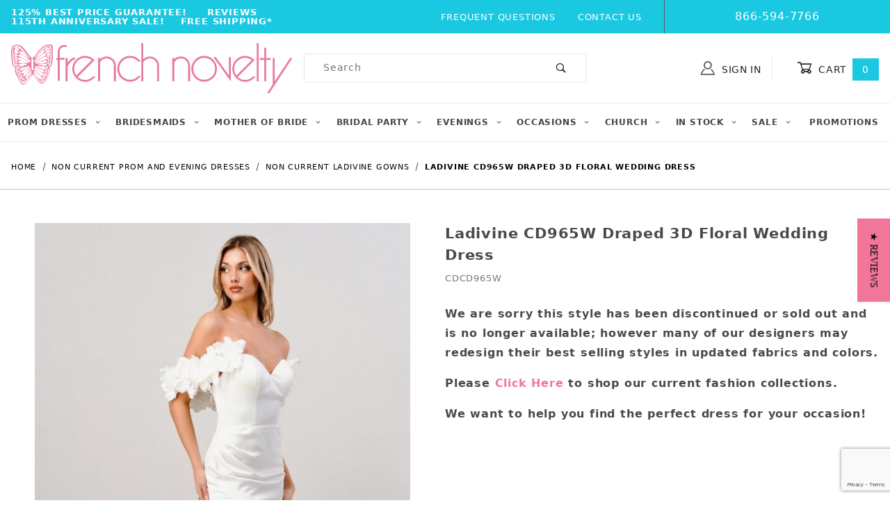

--- FILE ---
content_type: text/html; charset=ISO-8859-1
request_url: https://www.frenchnovelty.com/ladivine-cd965w-draped-3d-floral-wedding-dress
body_size: 25547
content:
<!DOCTYPE html><html lang="en" class="no-js"><head><meta charset="utf-8"><meta name="viewport" content="width=device-width, initial-scale=1"><base href="https://www.frenchnovelty.com/mm5/"><title>French Novelty: Ladivine CD965W Draped 3D Floral Wedding Dress</title><link rel="preconnect" crossorigin href="https://fonts.gstatic.com" data-resource-group="css_list" data-resource-code="preconnect-google-fonts" /><link rel="stylesheet" href="https://fonts.googleapis.com/css?family=Poppins:400,500,700&amp;display=swap" data-resource-group="css_list" data-resource-code="google-fonts" /><style type="text/css" media="all" rel="stylesheet" data-resource-group="css_list" data-resource-code="cls_important">.nocls-image-1by1 { aspect-ratio: 1 / 1; }@media screen and (min-width: 1260px) {.x-subcategory-list .x-product-list__item { min-height: 320px; }.x-subcategory-list .x-product-list__image-container { min-height: 300px; }.x-product-list .x-product-list__item {min-height: 300px;}}@media screen and (max-width: 767px) {#storefront_about_us {min-height: 400px;}.x-hero {min-height: 275px;}.t-main-content-element {min-height: 1000px;}}@media screen and (max-width: 640px) {#storefront_about_us {min-height: 600px;}}@media screen and (max-width: 460px) {.t-main-content-element {min-height: 1500px;}.t-main-content-element {padding-top: 1rem;}.x-hero {min-height: 110px;}.x-product-list__image-container {min-height: 300px;}.x-product-list .x-product-list__item {min-height: 300px;}.x-product-list .x-product-list__item figcaption {min-height: 90px;}.x-product-list .x-product-list__item .x-product-list__figure {min-height: 50px;}.x-subcategory-list .x-product-list__item figcaption {min-height: 40px;}.x-collapsing-breadcrumbs.t-breadcrumbs {margin-bottom: 0;}.x-collapsing-breadcrumbs,.x-collapsing-breadcrumbs__list {min-height: 50px;}.x-product-layout-purchase {min-height: 500px;}}@media screen and (max-width: 360px) {.x-product-list__image-container {min-height: 250px;}}</style><link type="text/css" media="all" rel="stylesheet" href="https://www.frenchnovelty.com/mm5/json.mvc?Store_Code=FN&amp;Function=CSSResource_Output&amp;CSSCombinedResource_Code=stylesheet&T=cbcc97ae" data-resource-group="css_list" data-resource-code="stylesheet" /><link rel="preconnect" crossorigin href="//www.google-analytics.com" data-resource-group="css_list" data-resource-code="preconnect-google-analytics" /><link rel="preconnect" crossorigin href="https://www.googletagmanager.com" data-resource-group="css_list" data-resource-code="preconnect-google-tag-manager" /><script type="text/javascript">
var MMThemeBreakpoints =
[
{
"code":	"mobile",
"name":	"Mobile",
"start":	{
"unit": "px",
"value": ""
}
,
"end":	{
"unit": "em",
"value": "39.999"
}
}
,{
"code":	"tablet",
"name":	"Tablet",
"start":	{
"unit": "px",
"value": ""
}
,
"end":	{
"unit": "em",
"value": "59.999"
}
}
];
</script>
<script type="text/javascript">
var json_url = "https:\/\/www.frenchnovelty.com\/mm5\/json.mvc\u003F";
var json_nosessionurl = "https:\/\/www.frenchnovelty.com\/mm5\/json.mvc\u003F";
var Store_Code = "FN";
</script>
<script type="text/javascript" src="https://www.frenchnovelty.com/mm5/clientside.mvc?T=a29f874d&amp;M=1&amp;Module_Code=cmp-cssui-searchfield&amp;Filename=runtime.js" integrity="sha512-teSzrMibngbwdbfyXVRBh+8lflHmBOiRaSk8G1VQuZKH8AZxftMYDKg7Bp49VYQx4dAOB5Ig279wpH2rUpx/6w==" crossorigin="anonymous" async defer></script>
<script type="text/javascript">
var MMSearchField_Search_URL_sep = "https:\/\/www.frenchnovelty.com\/product-search\u003FSearch=";
(function( obj, eventType, fn )
{
if ( obj.addEventListener )
{
obj.addEventListener( eventType, fn, false );
}
else if ( obj.attachEvent )
{
obj.attachEvent( 'on' + eventType, fn );
}
})( window, 'mmsearchfield_override', function()
{
/*** This function allows you to prepend or append code to an existing function.* https://stackoverflow.com/questions/9134686/adding-code-to-a-javascript-function-programmatically*/function functionExtender(container, funcName, prepend, append) {(function () {'use strict';let cachedFunction = container[funcName];container[funcName] = function () {if (prepend) {prepend.apply(this);}let result = cachedFunction.apply(this, arguments);if (append) {append.apply(this);}return result;};})();}/*** This controls what happens when you click TAB on a selected search item.*/functionExtender(MMSearchField.prototype,'Event_Keydown',function () {},function () {let tabTarget = this.selected_item;if (tabTarget !== null) {if (event.keyCode === 9 && tabTarget !== this.menu_item_storesearch) {this.element_search.value = tabTarget.childNodes[0].getAttribute('data-search');}}});MMSearchField.prototype.onMenuAppendHeader = function () {return null;};MMSearchField.prototype.onMenuAppendItem = function (data) {let searchResult;searchResult = newElement('li', {'class': 'x-search-preview__entry'}, null, null);searchResult.innerHTML = data;searchResult.setAttribute('aria-selected', 'false');searchResult.setAttribute('role', 'option');return searchResult;};MMSearchField.prototype.Menu_Item_Select = function (item) {this.selected_item = item;this.menu_items.forEach(function (menuItem) {menuItem.setAttribute('aria-selected', 'false');});if (item !== null) {this.selected_item.className = classNameAdd( this.selected_item, 'mm_searchfield_menuitem_selected' );this.selected_item.setAttribute('aria-selected', 'true');}};MMSearchField.prototype.onMenuAppendStoreSearch = function (search_value) {let searchAll;searchAll = newElement('li', {'class': 'x-search-preview__search-all'}, null, null);searchAll.element_text = newTextNode('Search store for product "' + search_value + '"', searchAll);searchAll.setAttribute('aria-selected', 'false');searchAll.setAttribute('role', 'option');return searchAll;};MMSearchField.prototype.onFocus = function () {this.element_menu.classList.toggle('x-search-preview--open');};MMSearchField.prototype.onBlur = function () {this.element_menu.classList.toggle('x-search-preview--open');};
} );
</script>
<script type="text/javascript" src="https://www.frenchnovelty.com/mm5/clientside.mvc?T=a29f874d&amp;M=1&amp;Filename=runtime_ui.js" integrity="sha512-/7xWGNe0sS/p3wr1li7dTArZ7U2U1wLTfYKLDGUh4nG7n6EV37Z6PmHUrztlddWy1VAMOFBZOvHSeKPkovwItw==" crossorigin="anonymous" async defer></script><script type="text/javascript" src="https://www.frenchnovelty.com/mm5/clientside.mvc?T=a29f874d&amp;M=1&amp;Filename=ajax.js" integrity="sha512-McXI+cXIEPNC7HbSz94S2XM/R0v5YdTRU+BO1YbBiuXQAIswLmoQv1FxQYIXJJj7wDp49pxe2Z2jkAzxlwdpHA==" crossorigin="anonymous" async defer></script><script>window.addEventListener('DOMContentLoaded', function () {sessionStorage.setItem('continue_url', 'https://www.frenchnovelty.com/ladivine-cd965w-draped-3d-floral-wedding-dress');});</script><link rel="canonical" href="https://www.frenchnovelty.com/ladivine-cd965w-draped-3d-floral-wedding-dress" itemprop="url"><!-- JSON-LD - ClothingStore --><script type="application/ld+json">{"@context": "http://schema.org/","@type": "ClothingStore","address": {"@type": "PostalAddress","addressLocality": "Jacksonville","addressRegion": "FL"},"url": "//www.frenchnovelty.com/","image": "https://www.frenchnovelty.com/graphics/00000001/67/French Novelty Pink Homepage Logo.jpg","name": "French Novelty","priceRange": "$$,$$$","telephone": "866-594-7766","email": "info@frenchnovelty.com"}</script><meta name="description" content="Ladivine by Cinderella Divine CD965W is a satin off-the-shoulder wedding gown with a sweetheart neckline, draped floral rosette shawl, fitted silhouette, gathered waist, open back, thigh high front slit, and a train." />
<meta name="google-site-verification" content="McjjR3ZCJzkATncmJTz4JEjonDh3ytxFL_nC3gLWqdA" /><script>(function(w,d,t,r,u){var f,n,i;w[u]=w[u]||[],f=function(){var o={ti:"5221870"};o.q=w[u],w[u]=new UET(o),w[u].push("pageLoad")},n=d.createElement(t),n.src=r,n.async=1,n.onload=n.onreadystatechange=function(){var s=this.readyState;s&&s!=="loaded"&&s!=="complete"||(f(),n.onload=n.onreadystatechange=null)},i=d.getElementsByTagName(t)[0],i.parentNode.insertBefore(n,i)})(window,document,"script","//bat.bing.com/bat.js","uetq");</script><script src="https://cdnjs.cloudflare.com/ajax/libs/jquery/3.0.0/jquery.min.js"></script><!-- jQuery Modal --><script src="https://cdnjs.cloudflare.com/ajax/libs/jquery-modal/0.9.1/jquery.modal.min.js"></script><link rel="stylesheet" href="https://cdnjs.cloudflare.com/ajax/libs/jquery-modal/0.9.1/jquery.modal.min.css" /><link type="text/css" media="all" rel="stylesheet" integrity="sha256-JMfjKPf3m2o6vkATjV7Cbx01SdGixe0u2gngxFKuCXk= sha384-jAcVN9cT43SQYO9f1Aeynv+5hW/UhupkDHXKV9ksYB3s6DrkbrHmfqealwrKzP3h sha512-8cs1ys1mvDyBed+53dwjf5XYLTccXc+zXXNStGgJ7Cy5lnhshn1WsSAboaD9SOKsJURjB5zPzS5b2T/npc7jFg==" crossorigin="anonymous" href="https://www.frenchnovelty.com/mm5/json.mvc?Store_Code=FN&amp;Function=CSSResource_Output&amp;CSSResource_Code=mm-theme-styles&T=b6444dde" data-resource-group="modules" data-resource-code="mm-theme-styles" /><script type="text/javascript" data-resource-group="modules" data-resource-code="recaptcha_v3">
(() =>
{
var script;
script	= document.createElement( 'script' );
script.src	= 'https://www.google.com/recaptcha/api.js?render=6LcvRHMnAAAAAJ4QdNuwAGiLNdGM8YA35D5d8mws';
document.documentElement.appendChild( script );
} )();
document.addEventListener( 'DOMContentLoaded', () =>
{
var form, element, elements, form_lookup;
form_lookup = new Array();
elements = document.querySelectorAll( 'form input\u005Bname\u003D\"Action\"\u005D\u005Bvalue\u003D\"CTUS\"\u005D' )
for ( element of elements )
{
if ( element instanceof HTMLFormElement )	form = element;
else if ( element.form instanceof HTMLFormElement )	form = element.form;
else
{
form = null;
while ( element )
{
if ( element instanceof HTMLFormElement )
{
form = element;
break;
}
element = element.parentNode;
}
}
if ( form && ( form_lookup.indexOf( form ) === -1 ) )
{
form_lookup.push( form );
new Miva_reCAPTCHAv3_FormSubmitListener( form, 'contact_us' );
}
}
} );
class Miva_reCAPTCHAv3_FormSubmitListener
{
#form;
#submitting;
#event_submit;
#original_submit;
#recaptcha_action;
constructor( form, recaptcha_action )
{
this.#form	= form;
this.#submitting	= false;
this.#original_submit	= form.submit;
this.#recaptcha_action	= recaptcha_action;
this.#event_submit	= ( e ) =>
{
e.stopImmediatePropagation();
e.preventDefault();
//
// Trigger overwritten submit to build reCAPTCHAv3 response, where the original
// form submit will be restored in the callback and the "submit" listener removed.
//
this.#form.submit();
}
this.#form.submit	= () =>
{
if ( this.#submitting )
{
return;
}
this.#submitting = true;
Miva_reCAPTCHAv3_Submit( this.#recaptcha_action, ( token ) =>
{
var input_response;
this.#submitting	= false;
input_response	= document.createElement( 'input' );
input_response.type	= 'hidden';
input_response.name	= 'reCAPTCHAv3_Response';
input_response.value	= token;
this.#form.submit	= this.#original_submit;
this.#form.removeEventListener( 'submit', this.#event_submit, { capture: true } );
this.#form.appendChild( input_response );
if ( this.#form.requestSubmit )	this.#form.requestSubmit();
else	this.#form.dispatchEvent( new Event( 'submit', { bubbles: true, cancelable: true } ) );
} );
};
this.#form.addEventListener( 'submit', this.#event_submit, { capture: true } );
}
}
function Miva_reCAPTCHAv3_Submit( recaptcha_action, callback )
{
try
{
grecaptcha.ready( () => {
try
{
grecaptcha.execute( '6LcvRHMnAAAAAJ4QdNuwAGiLNdGM8YA35D5d8mws', { action: recaptcha_action } ).then( ( token ) => {
callback( token );
} );
}
catch ( e )
{
setTimeout( () => callback( 'recaptcha failed' ) );
}
} );
}
catch ( e )
{
setTimeout( () => callback( 'recaptcha failed' ) );
}
}
</script><script data-resource-group="head_tag" data-resource-code="legacy-browsers">
if (!!window.MSInputMethodContext && !!document.documentMode) {
(function () {
var polyfill = document.createElement('script');
polyfill.type = 'text/javascript';
polyfill.async = true;
polyfill.src = 'b02/themes/00000001/shadows/polyfills.js';
document.head.appendChild(polyfill);
})();
}
</script><script data-resource-group="head_tag" data-resource-code="GTM-head-tag">(function(w,d,s,l,i){w[l]=w[l]||[];w[l].push({'gtm.start':new Date().getTime(),event:'gtm.js'});var f=d.getElementsByTagName(s)[0],j=d.createElement(s),dl=l!='dataLayer'?'&l='+l:'';j.async=true;j.src='https://www.googletagmanager.com/gtm.js?id='+i+dl;f.parentNode.insertBefore(j,f);})(window,document,'script','dataLayer','GTM-KGMPN9');</script><script data-resource-group="head_tag" data-resource-code="GTM-dataLayer">
var dataLayer = dataLayer || [];
dataLayer.push({
canonicalUri: '\/ladivine-cd965w-draped-3d-floral-wedding-dress',
canonicalUrl: 'https:\/\/www.frenchnovelty.com\/ladivine-cd965w-draped-3d-floral-wedding-dress',
category: {
code: 'NCD-LD',
name: 'Non Current Ladivine gowns'
},
global: {
action: '',
basket: {
basketId: 'provisional',
custId: '0'
},
categoryCode: 'NCD-LD',
function: '',
moduleFunction: '',
productCode: 'CDCD965W',
screen: 'PROD',
uiException: ''
},
page: {
code: 'PROD',
name: 'Product Display'
},
product: {
code: 'CDCD965W',
name: 'Ladivine CD965W Draped 3D Floral Wedding Dress',
sku: ''
}
});
window.addEventListener('DOMContentLoaded', () => {
document.querySelectorAll('form').forEach(form => {
if (form.getAttribute('name')?.length) {
return;
}
const identifier = form.elements?.Action?.value ?? form.dataset?.hook ?? form.querySelector('legend')?.innerText;
if (identifier?.length) {
form.name = identifier;
}
});
});
window.addEventListener('DOMContentLoaded', () => {
let timeoutId;
const debouncedSearch = (e) => {
clearTimeout(timeoutId);
timeoutId = setTimeout(() => {
const search_term = e?.target?.value;
if (!search_term?.length) {
return;
}
dataLayer.push({
event: 'search',
search_term
});
}, 500);
};
const searchInputs = document.querySelectorAll('input[name="Search"]');
searchInputs.forEach(input => {
input.addEventListener('input', debouncedSearch)
});
});
class MMXPromotionTracker {
constructor() {
window.addEventListener('DOMContentLoaded', () => {
this.init();
});
}
init() {
this.promotions = document.querySelectorAll('[data-flex-item]');
if (!this.promotions.length) {
return;
}
this.promotionObserver = new IntersectionObserver((entries) => {
this.observedCallback(entries);
}, {threshold: [0.75]});
this.promotions.forEach((promotion, i) => {
this.promotionObserver.observe(promotion);
promotion.addEventListener('click', (e) => {
this.promotionClicked(promotion, e);
});
});
}
promotionClicked(promotion, e){
let clickedLink = false;
let products = [];
let clickedHero;
e.composedPath().forEach(item => {
if (item.nodeName === 'A' || (item.nodeName === 'MMX-HERO' && item.dataset?.href?.length)) {
clickedLink = true;
}
if (item.nodeName === 'MMX-HERO') {
clickedHero = item;
} else if (item.nodeName === 'MMX-PRODUCT-CAROUSEL') {
const clickedProductIndex = [...item.shadowRoot.querySelectorAll('mmx-hero[slot="hero_slide"]')].findIndex(heroSlide => heroSlide === clickedHero);
products = [item?.products[clickedProductIndex]];
} else if (item.nodeName === 'MMX-FEATURED-PRODUCT') {
products = [item?.product];
}
});
if (clickedLink) {
this.trackPromotion('select_promotion', promotion, products);
}
};
trackPromotion(event, item, products = []) {
dataLayer.push({ ecommerce: null });
dataLayer.push({
event,
ecommerce: {
creative_name: item.getAttribute('data-flex-item'),
creative_slot: [...this.promotions].findIndex(promotion => promotion === item) + 1,
items: this.productsToEcommerceItems(products),
promotion_id: item.getAttribute('data-flex-component')
}
});
};
observedCallback(entries) {
entries.forEach((entry, entryIndex) => {
if (!entry.isIntersecting) {
return;
}
this.trackPromotion('view_promotion', entry.target, entry.target?.products);
});
};
productsToEcommerceItems(products = []) {
if (!products?.length) {
return [];
}
return products.map((item, i) => {
return {
item_id: item.code,
item_name: item.name,
item_sku: item?.sku,
index: i,
price: item.price,
discount: item.base_price - item.price,
quantity: 1
}
});
}
}
new MMXPromotionTracker();
dataLayer.push({ ecommerce: null });
dataLayer.push({
event: 'view_item',
ecommerce: {
currency: 'USD',
value: '389',
items: [
{
item_id: 'CDCD965W',
item_sku: '',
item_name: 'Ladivine CD965W Draped 3D Floral Wedding Dress',
price: '389',
discount: '0',
index: 0,
item_brand: '',
}
]
}
});
class ProductTracker {
options = {
additionalPriceSelector: '#price-value-additional, #js-additional-price, #js-price-value-additional',
adprButtonSelector: '[data-hook="add-to-cart"], #js-add-to-cart',
adprFormSelector: 'form[name="add"], #js-purchase-product',
atwlButtonSelector: '[value="Add To Wish List" i], .t-product-layout-purchase__add-to-wish, #add-to-wishlist-wrap, [data-hook="add-to-wish-list"], .product-details__wish-list',
priceSelector: '#price-value, #js-price-value'
};
constructor(options = {}) {
this.options = {
...this.options,
...options
};
window.addEventListener('DOMContentLoaded', () => {
this.init();
});
}
init() {
this.adprForm = this.options?.adprForm ?? document.querySelector(this.options.adprFormSelector);
this.adprButton = this.options?.adprButton ?? document.querySelector(this.options.adprButtonSelector);
this.atwlButton = this.options?.atwlButton ?? document.querySelector(this.options.atwlButtonSelector);
this.price = this.options?.price ?? document.querySelector(this.options.priceSelector);
this.additionalPrice = this.options?.additionalPrice ?? document.querySelector(this.options.additionalPriceSelector);
if (this.adprForm?.nodeName !== 'FORM') {
return;
}
this.listenForAddToCart();
this.listenForAddToWishlist()
}
listenForAddToCart() {
this.adprForm?.addEventListener('click', (e) => {
if (e.target !== this.adprButton) {
return;
}
this.trackAddTo('cart');
}, { capture: true });
}
listenForAddToWishlist() {
this.atwlButton?.addEventListener('click', () => {
this.trackAddTo('wishlist');
});
}
trackAddTo(event) {
const viewItem = dataLayer.find(item => item?.event === 'view_item');
if (!this.adprForm.checkValidity() || viewItem?.ecommerce?.items?.length !== 1) {
return;
}
const dataLayerItem = structuredClone(viewItem);
const price = this.currencyToNumber(this.price?.innerText ?? 0);
const additionalPrice = this.currencyToNumber(this.additionalPrice?.innerText ?? 0);
const itemVariant = [...this.adprForm.querySelectorAll('[name*="Product_Attributes"][name*=":value"]:is([type="radio"]:checked, select)')].map(input => input.value).join(', ');
dataLayer.push({ ecommerce: null });
dataLayerItem.event = `add_to_${event}`;
dataLayerItem.ecommerce.value = price;
dataLayerItem.ecommerce.items[0].price = additionalPrice > 0 ? additionalPrice : price;
dataLayerItem.ecommerce.items[0].discount = additionalPrice > 0 ? this.currencyToNumber(additionalPrice - price) : 0;
dataLayerItem.ecommerce.items[0].quantity = this.adprForm.elements.Quantity.value;
dataLayerItem.ecommerce.items[0].item_variant = itemVariant;
dataLayer.push(dataLayerItem);
return dataLayerItem;
}
currencyToNumber(value) {
return Number(Number(String(value).replace(/[^\d.-]/g, '')).toFixed(2));
}
}
new ProductTracker();
</script><script type="text/javascript" src="https://www.frenchnovelty.com/mm5/clientside.mvc?T=a29f874d&amp;M=1&amp;Filename=runtime.js" integrity="sha512-UI0Old4Ws3U391nyoV0vFyAAtTIBCB9lfyjeFmbSL6hXEydc+i1+rNXGUyHS0Cxie86+826pP73MUPWZOfFyQg==" crossorigin="anonymous" async defer></script><script type="text/javascript" src="https://www.frenchnovelty.com/mm5/clientside.mvc?T=a29f874d&amp;M=1&amp;Filename=MivaEvents.js" integrity="sha512-8/iYA8EaRbo9g3TubGIEbmJIZWr4wZpFEvSwDUq9II5D2f99Ox84fiXxr3z0nu5jUlnyhrJ/chNNXGDcKILpeA==" crossorigin="anonymous" async defer></script><script type="text/javascript" src="https://www.frenchnovelty.com/mm5/clientside.mvc?T=a29f874d&amp;M=1&amp;Filename=AttributeMachine.js" integrity="sha512-+ROSkelNOA6JC6EZoiYVRC+iWxavQkF0/byFn5fp4pNIYnUfN7WRQ6hr6NTztuFhY/HzG54/NqwwVUiwKPQ5YA==" crossorigin="anonymous" async defer></script>
<script type="text/javascript">
(function( obj, eventType, fn )
{
if ( obj.addEventListener )
{
obj.addEventListener( eventType, fn, false );
}
else if ( obj.attachEvent )
{
obj.attachEvent( 'on' + eventType, fn );
}
})( window, 'attributemachine_override', function()
{
AttributeMachine.prototype.Generate_Discount = function (discount) {let discount_div;discount_div = document.createElement('div');discount_div.innerHTML = discount.descrip + ': ' + discount.formatted_discount;return discount_div;};AttributeMachine.prototype.Generate_Swatch = function (product_code, attribute, option) {let swatch_container = document.querySelector('#swatches');let swatch = document.createElement('li');let swatchButton = document.createElement('button');let img = document.createElement('img');img.src = option.image;img.setAttribute('alt', option.prompt);img.setAttribute('loading', 'lazy');swatchButton.setAttribute('type', 'button');swatchButton.setAttribute('aria-label', option.prompt);swatchButton.appendChild(img);swatch.classList.add('o-list-inline__item');swatch.setAttribute('data-code', option.code);swatch.setAttribute('data-color', option.prompt);swatch.appendChild(swatchButton);setTimeout(function () {if (swatch_container) {let swatch_element = swatch_container.querySelector('ul');let swatch_select = document.querySelector('[data-hook="attribute-swatch-select"]');let swatch_selected = swatch_select.options[swatch_select.selectedIndex].text;let swatch_name_element = document.querySelector('[data-hook="attribute-swatch-name"]');let swatchElements = swatch_element.querySelectorAll('li');swatch_element.removeAttribute('style');swatch_element.classList.add('o-list-inline');/*** Adds the selected swatch name to the label.*/swatch_name_element.textContent = swatch_selected;/*** Adds an active class to the selected swatch.*/swatchElements.forEach(function (swatchElement) {let swatchColor = swatchElement.getAttribute('data-code');let swatchImage = swatchElement.querySelector('button');if (swatchColor === swatch_select.options[swatch_select.selectedIndex].value) {swatchImage.classList.add('x-product-layout-purchase__swatches--active');}});}}, 0);return swatch;};AttributeMachine.prototype.Swatch_Click = function(input, attribute, option) {let swatch_name_element = document.querySelector('[data-hook="attribute-swatch-name"]');let i;let swatchElements = input.machine.swatches.childNodes[0].childNodes;for (i = 0; i < input.select.options.length; i++) {if (input.select.options[i].value === option.code) {input.select.selectedIndex = i;}}if (attribute.inventory) {this.Attribute_Changed(input);}swatch_name_element.innerHTML = option.prompt;/*** Adds focus back to the selected swatch.*/swatchElements.forEach(function (swatchElement) {let swatchColor = swatchElement.getAttribute('data-code');let swatchImage = swatchElement.querySelector('button');if (swatchColor === input.select.options[input.select.selectedIndex].value) {swatchImage.focus();}});};
} );
</script>
<script type="text/javascript" src="https://www.frenchnovelty.com/mm5/clientside.mvc?T=a29f874d&amp;M=1&amp;Filename=ImageMachine.js" integrity="sha512-B88gkoq1NEqd0Zc3p48DrG7Ta9AzVKPJwMn9rkLxbr1OZG46PA5e/BM30sKp4MRyvaNe3HzeU4ITBMYkfmtqHQ==" crossorigin="anonymous" async defer></script>
<script type="text/javascript">
(function( obj, eventType, fn )
{
if ( obj.addEventListener )
{
obj.addEventListener( eventType, fn, false );
}
else if ( obj.attachEvent )
{
obj.attachEvent( 'on' + eventType, fn );
}
})( window, 'imagemachine_override', function()
{
const productName = 'Ladivine CD965W Draped 3D Floral Wedding Dress';let generate_thumbnail_event = new CustomEvent('ImageMachine_Generate_Thumbnail');let images = [];let thumbnailIndex = 0;let zoomImageLink = document.querySelector('[data-photograph]');ImageMachine.prototype.oninitialize = function (data) {images = [];thumbnailIndex = 0;zoomImageLink.href = data[0].image_data[this.closeup_index];this.Initialize(data);MovingPictures();};ImageMachine.prototype.ImageMachine_Generate_Thumbnail = function (thumbnail_image, main_image, closeup_image, type_code) {let thumbnailImg;let thumbnailItem;let thumbnailLink;let thumbnailPicture;thumbnailItem = document.createElement('li');thumbnailItem.classList.add('x-filmstrip__list-item');if (typeof( thumbnail_image ) === 'string' && thumbnail_image.length > 0) {thumbnailLink = document.createElement('a');thumbnailLink.href = closeup_image;thumbnailLink.classList.add('x-filmstrip__link');thumbnailLink.setAttribute('aria-label', ' Product Image ' + Number(thumbnailIndex + 1) + ' of ' + Number(this.data.length));thumbnailLink.setAttribute('data-hook', 'a11yThumbnailLink');thumbnailLink.setAttribute('data-title', productName);thumbnailLink.setAttribute('role', 'button');thumbnailLink.setAttribute('target', '_blank');thumbnailPicture = document.createElement('picture');thumbnailPicture.classList.add('x-filmstrip__picture');thumbnailImg = document.createElement('img');thumbnailImg.classList.add('x-filmstrip__image');thumbnailImg.setAttribute('alt', productName);thumbnailImg.setAttribute('data-zoom', closeup_image);thumbnailImg.setAttribute('loading', 'lazy');thumbnailImg.setAttribute('width', this.thumb_width);thumbnailImg.setAttribute('height', this.thumb_height);thumbnailImg.src = thumbnail_image;thumbnailPicture.appendChild(thumbnailImg);thumbnailLink.appendChild(thumbnailPicture);thumbnailItem.appendChild(thumbnailLink);let image = {imageIndex: thumbnailIndex,imageSrc: closeup_image,imageTitle: productName};images.push(image);thumbnailIndex++}document.dispatchEvent(generate_thumbnail_event);return thumbnailItem;};ImageMachine.prototype.onthumbnailimageclick = function (data) {event.preventDefault();this.Thumbnail_Click(data);if (event.target.hasAttribute('data-zoom')) {zoomImageLink.href = event.target.getAttribute('data-zoom');}else if (event.target.parentElement.hasAttribute('href')) {zoomImageLink.href = event.target.parentElement.href;}else {zoomImageLink.href = event.target.href;}};/*** Filmstrip* Version 1.0** Pure JavaScript thumbnail filmstrip with accessibility baked in.*/let MovingPictures = function MovingPictures() {'use strict';let filmstripResizeTimeout;let filmstripWrapper = document.querySelector('[data-filmstrip-wrapper]');let filmstrip;let filmstripSlides;if (filmstripWrapper) {filmstrip = filmstripWrapper.querySelector('[data-filmstrip]');filmstripSlides = filmstrip.querySelectorAll('li');}/*** Lazy-load controls for thumbnails.*/if ('loading' in HTMLImageElement.prototype) {const images = filmstrip.querySelectorAll('img[loading="lazy"]');images.forEach(function (img) {if (img.dataset.src) {img.src = img.dataset.src;img.removeAttribute('data-src');}img.classList.add('is-visible');});}else {Array.prototype.forEach.call(filmstripSlides, function (slide) {const img = slide.querySelector('img');if (img.dataset.src) {img.src = img.dataset.src;img.removeAttribute('data-src');}img.classList.add('is-visible');});}/*** Take the index of the slide to show and calculate the scrollLeft value needed.* @param slideToShow* @param currentVisibleWidth*/let scrollIt = function scrollIt(slideToShow, currentVisibleWidth) {let gallery = filmstrip;if (filmstrip.hasAttribute('data-vertical')) {gallery.scrollTop = gallery.scrollTop + currentVisibleWidth;}else {gallery.scrollLeft = gallery.scrollLeft + currentVisibleWidth;}};/*** Find the visible element and run the scrollIt() function based on the direction set.* @param dir*/let showSlide = function showSlide(dir) {let visible = filmstrip.querySelectorAll('.is-visible');let i = dir === 'previous' ? 0 : 1;let currentVisibleWidth = i === 0 ? -visible[0].closest('li').scrollWidth : visible[0].closest('li').scrollWidth;if (filmstrip.hasAttribute('data-vertical')) {currentVisibleWidth = i === 0 ? -visible[0].closest('li').scrollHeight : visible[0].closest('li').scrollHeight;}if (visible.length > 1) {scrollIt(visible[i], currentVisibleWidth);}else {let newSlide = i === 0 ? visible[0].previousElementSibling : visible[0].nextElementSibling;if (newSlide) {scrollIt(newSlide, currentVisibleWidth);}}};/*** Build the controls and add them to the gallery wrapper.*/let buildControls = function buildControls(wreckIt) {let findControls = document.querySelector('[data-filmstrip-controls]');let filmstripList = filmstrip.querySelector('ul');if (wreckIt === true) {if (findControls !== null) {filmstripWrapper.removeAttribute('style');filmstripList.classList.remove('has-controls');findControls.remove();}return;}if (findControls === null) {let controls = document.createElement('ul');let controlTemplate = ['<li><button class="x-filmstrip-controls__previous" aria-label="Previous" data-dir="previous" type="button"><span class="u-icon-arrow-left" aria-hidden="true"></span></button></li>','<li><button class="x-filmstrip-controls__next" aria-label="Next" data-dir="next" type="button"><span class="u-icon-arrow-right" aria-hidden="true"></span></button></li>'].join('');controls.classList.add('x-filmstrip-controls');controls.setAttribute('data-filmstrip-controls', '');controls.innerHTML = controlTemplate;filmstripWrapper.appendChild(controls);filmstripList.classList.add('has-controls');if (filmstrip.hasAttribute('data-vertical')) {filmstripWrapper.style.padding = controls.querySelector('button').offsetHeight + 'px 0';}else {filmstripWrapper.style.padding = '0 ' + controls.querySelector('button').offsetWidth + 'px';}controls.addEventListener('click', function (e) {let targetButton = e.target;showSlide(targetButton.dataset.dir);});/*** Bind the arrow keys to scroll through the images and fire the same functions as the buttons.*/filmstrip.addEventListener('keypress', function (keyEvent) {if (keyEvent.key === 'ArrowRight') {showSlide('next');}if (keyEvent.key === 'ArrowLeft') {showSlide('previous');}});}};let calculateDimensions = function calcualteDimensions() {let dimensions = {width: 0,height: 0};Array.prototype.forEach.call(filmstripSlides, function (slide) {let img = slide.querySelector('img');let imageHeight = img.getAttribute('height') ? parseInt(img.getAttribute('height'), 10) : img.clientHeight;let imageWidth = img.getAttribute('width') ? parseInt(img.getAttribute('width'), 10) : img.clientWidth;let offsetX = parseInt(getComputedStyle(slide).paddingRight, 10);let offsetY = parseInt(getComputedStyle(slide).paddingBottom, 10);dimensions.width = dimensions.width + imageWidth + offsetX;dimensions.height = dimensions.height + imageHeight + offsetY;});return dimensions;};document.addEventListener('ImageMachine_Thumbnails_Initialized', function (event) {console.log(event);});if ((calculateDimensions().width > filmstrip.clientWidth) || (filmstrip.hasAttribute('data-vertical') && calculateDimensions().height > filmstrip.clientHeight)) {buildControls();}else {buildControls(true);}window.addEventListener('resize', function (event) {if (filmstripResizeTimeout) {window.cancelAnimationFrame(filmstripResizeTimeout);}filmstripResizeTimeout = window.requestAnimationFrame(function () {if ((calculateDimensions().width > filmstrip.clientWidth) || (filmstrip.hasAttribute('data-vertical') && calculateDimensions().height > filmstrip.clientHeight)) {buildControls();}else {buildControls(true);}});}, false);};/*** Picture Book* Version 1.0** Pure JavaScript photo gallery with accessibility baked in.** Inspired by the PhotoViewerJS code by Curtis Campbell:* https://github.com/curtisc123/PhotoViewerJS*/(function (document) {'use strict';/*** Public Properties* @type {{init}}*/let PictureBook = {};let defaults = {AnimationTime: 150};/*** Private Members* @type {string}*/const PHOTO_VIEWER_ACTIVE = 'has-photo-viewer';const PHOTO_VIEWER_VISIBLE = 'x-photo-viewer__visible';const PHOTO_VIEWER_LOADED_CLASS = 'is-loaded';const PhotoGallery = document.querySelector('[data-PhotoGallery]');let currentLoadedImage;let Photographs;let PhotographSources;let PhotoViewer;let PhotoViewerTitle;let PhotoViewerClose;let PhotoViewerCurrentImageContainer;let PhotoViewerCurrentImage;let PhotoViewerControls;let PhotoViewerPreviousImage;let PhotoViewerNextImage;let PhotoViewerCount;let openTrigger;/*** Public Methods*/PictureBook.init = function () {BuildPhotoViewer();Setup();SetImageLinkListeners();PhotoViewerClose.addEventListener('click', ClosePhotoViewer);PhotoViewerNextImage.addEventListener('click', LoadNextImage);PhotoViewerPreviousImage.addEventListener('click', LoadPreviousImage);window.addEventListener('keydown', function (event) {let escKey = (event.key === 'Escape' || event.keyCode === 27);if (event.defaultPrevented) {return; // Do nothing if the event was already processed}if (!escKey) {return;}if (escKey) {if (PhotoViewer.classList.contains('x-photo-viewer__visible')) {ClosePhotoViewer(event);}}}, true);swipe.init(PhotoViewerCurrentImageContainer);};/*** Private Methods* @constructor*/let Setup = function () {Photographs = document.querySelectorAll('[data-photograph]');PhotographSources = document.querySelectorAll('[data-zoom]');PhotoViewer = document.querySelector('[data-PhotoViewer]');PhotoViewerTitle = document.querySelector('[data-PhotoViewerTitle]');PhotoViewerClose = document.querySelector('[data-PhotoViewerClose]');PhotoViewerCurrentImageContainer = document.querySelector('[data-PhotoViewerCurrentImageContainer]');PhotoViewerCurrentImage = document.querySelector('[data-PhotoViewerCurrentImage]');PhotoViewerControls = document.querySelector('[data-PhotoViewerControls]');PhotoViewerPreviousImage = document.querySelector('[data-PhotoViewerPreviousImage]');PhotoViewerNextImage = document.querySelector('[data-PhotoViewerNextImage]');PhotoViewerCount = document.querySelector('[data-PhotoViewerCount]');};let BuildPhotoViewer = function () {let PhotoViewerElement = document.createElement('div');PhotoViewerElement.classList.add('x-photo-viewer');PhotoViewerElement.setAttribute('data-PhotoViewer', '');PhotoViewerElement.setAttribute('aria-hidden', 'true');PhotoViewerElement.setAttribute('aria-label', 'Gallery of ' + productName + ' Images');PhotoViewerElement.setAttribute('role', 'dialog');PhotoViewerElement.innerHTML = ['<header class="x-photo-viewer__header">','<h2 class="x-photo-viewer__title" data-PhotoViewerTitle aria-live="polite" aria-atomic="true"></h2>','<div class="x-photo-viewer__close" data-PhotoViewerClose><button disabled>X<span class="u-hide-visually">Close dialog</span></button></div>','</header>','<div class="x-photo-viewer__container">','<picture class="x-photo-viewer__current-image" data-PhotoViewerCurrentImageContainer>','<img data-PhotoViewerCurrentImage src="" alt="" loading="lazy">','</picture>','</div>','<div class="x-photo-viewer__controls" data-PhotoViewerControls>','<div class="x-photo-viewer__previous-image" data-PhotoViewerPreviousImage><button aria-label="Previous" disabled>&laquo; Previous</button></div>','<div class="x-photo-viewer__count" data-PhotoViewerCount aria-live="polite" aria-atomic="true"></div>','<div class="x-photo-viewer__next-image" data-PhotoViewerNextImage><button aria-label="Next" disabled>Next &raquo;</button></div>','</div>'].join('');document.body.append(PhotoViewerElement);};let SetImageLinkListeners = function () {for (let i = 0; i < Photographs.length; i++) {Photographs[i].addEventListener('click', ImageOpen);}};let ImageOpen = function (e) {e.preventDefault();InitializePhotoViewer(this.href);};let InitializePhotoViewer = function (clickedImage) {if (images.length === 1) {PhotoViewerControls.classList.add('u-invisible');}for (let i = 0; i < images.length; i++) {if (images[i].hasOwnProperty('imageSrc')) {if (clickedImage.includes(images[i].imageSrc)) {OpenPhotoViewer(images[i]);}}}};let SetPhotoViewerPhoto = function (currentImage) {PhotoViewerCurrentImage.alt = currentImage.imageTitle;PhotoViewerCurrentImage.src = currentImage.imageSrc;PhotoViewerTitle.innerHTML = currentImage.imageTitle;PhotoViewerCount.innerHTML = currentImage.imageIndex + 1 + '/' + images.length;currentLoadedImage = currentImage.imageIndex;setTimeout(function () {PhotoViewerCurrentImageContainer.classList.add(PHOTO_VIEWER_LOADED_CLASS);}, defaults.AnimationTime);};let OpenPhotoViewer = function (clickedImage) {document.documentElement.classList.add(PHOTO_VIEWER_ACTIVE);PhotoViewer.classList.add(PHOTO_VIEWER_VISIBLE);PhotoViewer.setAttribute('aria-hidden', 'false');Array.from(PhotoViewer.querySelectorAll('button')).forEach(function (button) {button.removeAttribute('disabled');});SetPhotoViewerPhoto(clickedImage);a11yHelper();};let ClosePhotoViewer = function (e) {e.preventDefault();PhotoViewer.setAttribute('aria-hidden', 'true');Array.from(PhotoViewer.querySelectorAll('button')).forEach(function (button) {button.setAttribute('disabled', '');});PhotoViewer.classList.remove(PHOTO_VIEWER_VISIBLE);document.documentElement.classList.remove(PHOTO_VIEWER_ACTIVE);a11yHelper();PhotoViewerControls.classList.remove('u-invisible');};let LoadNextImage = function (e) {e.preventDefault();if (currentLoadedImage >= images.length - 1) {return;}PhotoViewerCurrentImageContainer.classList.remove(PHOTO_VIEWER_LOADED_CLASS);SetPhotoViewerPhoto(images[currentLoadedImage + 1]);};let LoadPreviousImage = function (e) {e.preventDefault();if (currentLoadedImage <= 0) {return;}PhotoViewerCurrentImageContainer.classList.remove(PHOTO_VIEWER_LOADED_CLASS);SetPhotoViewerPhoto(images[currentLoadedImage - 1]);};let swipe = {touchStartX: 0,touchEndX: 0,minSwipePixels: 100,detectionZone: undefined,init: function (detectionZone) {detectionZone.addEventListener('touchstart', function (event) {swipe.touchStartX = event.changedTouches[0].screenX;}, false);detectionZone.addEventListener('touchend', function (event) {swipe.touchEndX = event.changedTouches[0].screenX;swipe.handleSwipeGesture(event);}, false);},handleSwipeGesture: function (event) {let direction;let moved;if (swipe.touchEndX <= swipe.touchStartX) {moved = swipe.touchStartX - swipe.touchEndX;direction = 'left'}if (swipe.touchEndX >= swipe.touchStartX) {moved = swipe.touchEndX - swipe.touchStartX;direction = 'right'}if (moved > swipe.minSwipePixels && direction !== 'undefined') {swipe.scroll(direction, event)}},scroll: function (direction, event) {if (direction === 'left') {LoadNextImage(event);}if (direction === 'right') {LoadPreviousImage(event);}}};let a11yHelper = function () {let focusableElements = PhotoViewer.querySelectorAll('a[href], button:not([disabled]):not([aria-hidden])');let firstFocus = focusableElements[0];let lastFocus = focusableElements[focusableElements.length - 1];function handleKeyboard(keyEvent) {let tabKey = (keyEvent.key === 'Tab' || keyEvent.keyCode === 9);function handleBackwardTab() {if (document.activeElement === firstFocus) {keyEvent.preventDefault();lastFocus.focus();}}function handleForwardTab() {if (document.activeElement === lastFocus) {keyEvent.preventDefault();firstFocus.focus();}}if (!tabKey) {return;}if (keyEvent.shiftKey) {handleBackwardTab();}else {handleForwardTab();}}/*** Toggles an 'inert' attribute on all direct children of the <body> that are not the element you passed in. The* element you pass in needs to be a direct child of the <body>.** Most useful when displaying a dialog/modal/overlay and you need to prevent screen-reader users from escaping the* modal to content that is hidden behind the modal.** This is a basic version of the `inert` concept from WICG. It is based on an alternate idea which is presented here:* https://github.com/WICG/inert/blob/master/explainer.md#wouldnt-this-be-better-as* Also see https://github.com/WICG/inert for more information about the inert attribute.*/let setInert = function () {Array.from(document.body.children).forEach(function (child) {if (child !== PhotoViewer && child.tagName !== 'LINK' && child.tagName !== 'SCRIPT') {child.classList.add('is-inert');child.setAttribute('inert', '');child.setAttribute('aria-hidden', 'true');}});};let removeInert = function () {Array.from(document.body.children).forEach(function (child) {if (child !== PhotoViewer && child.tagName !== 'LINK' && child.tagName !== 'SCRIPT') {child.classList.remove('is-inert');child.removeAttribute('inert');child.removeAttribute('aria-hidden');}});};if (PhotoViewer.classList.contains('x-photo-viewer__visible')) {openTrigger = document.activeElement;setInert();firstFocus.focus();PhotoViewer.addEventListener('keydown', function (keyEvent) {handleKeyboard(keyEvent);});}else {removeInert();openTrigger.focus();PhotoViewer.removeEventListener('keydown', handleKeyboard);}};return PictureBook.init();}(document));
} );
</script>
<meta property="og:title" content="Ladivine CD965W Draped 3D Floral Wedding Dress"><meta property="og:type" content="product"><meta property="og:image" content="https://www.frenchnovelty.com/mm5/"><meta property="og:url" content="https://www.frenchnovelty.com/ladivine-cd965w-draped-3d-floral-wedding-dress"><meta property="og:site_name" content="French Novelty"><meta property="og:description" content="Check out the deal on Ladivine CD965W Draped 3D Floral Wedding Dress at French Novelty">	<meta property="og:locale" content="en_US"><meta property="product:category" content="Non Current Ladivine gowns" /><meta property="product:retailer_item_id" content="CDCD965W" /> <meta property="product:price:currency" content="USD" /><meta property="product:condition" content="new" /><meta property="product:availability" content="preorder" /><meta property="product:price:amount" content="389" /><meta name="twitter:card" content="summary_large_image"><meta name="twitter:site" content="@FrenchNovelty"><meta name="twitter:creator" content="@FrenchNovelty"><meta name="twitter:url" content="https://www.frenchnovelty.com/ladivine-cd965w-draped-3d-floral-wedding-dress"><meta name="twitter:title" content="Ladivine CD965W Draped 3D Floral Wedding Dress"><meta name="twitter:description" content="Check out the deal on Ladivine CD965W Draped 3D Floral Wedding Dress at French Novelty"><meta name="twitter:image" content="https://www.frenchnovelty.com/mm5/"><meta name="twitter:image:alt" content="Ladivine CD965W Draped 3D Floral Wedding Dress"></head><body id="js-PROD" class="o-site-wrapper t-page-prod"><!-- Google Tag Manager (noscript) --><noscript><iframe src="https://www.googletagmanager.com/ns.html?id=GTM-KGMPN9" height="0" width="0" style="display:none;visibility:hidden"></iframe></noscript><!-- Bing - Noscript --><noscript><img src="//bat.bing.com/action/0?ti=5221870&Ver=2" height="0" width="0" style="display:none; visibility: hidden;" /></noscript><div id="mini_basket" class="readytheme-contentsection">
<section class="x-mini-basket" data-hook="mini-basket" data-item-count="0" data-subtotal="" aria-modal="true" tabindex="-1"><div class="x-mini-basket__content u-bg-white" data-hook="mini-basket__content" aria-describedby="mb-description" aria-label="Your Cart Summary" role="dialog" tabindex="0"><header><div class="x-mini-basket__header"><strong id="mb-description">My Cart: 0 item(s)</strong><button class="c-button u-bg-gray-40 u-icon-cross" data-hook="close-mini-basket" aria-label="Close the Mini-Basket"></button></div><hr class="c-keyline"></header><footer class="x-mini-basket__footer"><div class="x-messages x-messages--info">Your Shopping Cart Is Empty</div></footer></div></section>
</div>
<header class="o-wrapper o-wrapper--full o-wrapper--flush t-site-header" data-hook="site-header"><div id="fasten_header" class="readytheme-contentsection">
<section class="o-layout o-layout--align-center x-fasten-header " data-hook="fasten-header" aria-hidden="true"><div class="o-layout__item u-width-2 u-width-1--w u-text-left t-site-header__logo"><a href="https://www.frenchnovelty.com/" title="French Novelty" tabindex="-1"><img class="x-fasten-header__logo-image" src="/mm5/images/French-Novelty-Logo.svg" alt="French Novelty: Celebrating our 114th Year! &#40;1911-2025&#41;" width="1796" height="683" style="aspect-ratio: 1796 / 683;"></a></div><div class="o-layout__item u-width-2 u-width-4--w"><a class="c-button c-button--clear c-button--flush u-bg-transparent u-color-gray-50 u-text-medium u-text-uppercase" href="https://www.frenchnovelty.com/our-catalog" tabindex="-1">Shop Our Catalog <span class="u-font-tiny u-icon-chevron-right" aria-hidden="true"></span></a></div><div class="o-layout__item u-width-4"><form class="t-site-header__search-form" method="post" action="https://www.frenchnovelty.com/product-search"><fieldset><legend>Product Search</legend><div class="c-form-list"><div class="c-form-list__item c-form-list__item--full c-control-group u-flex"><input class="c-form-input c-control-group__field u-bg-transparent u-border-none" data-mm_searchfield="Yes" data-mm_searchfield_id="x-search-preview--fasten" type="search" name="Search" value="" placeholder="Search" autocomplete="off" required aria-label="Secondary Product Search" tabindex="-1"><button class="c-button c-button--large c-control-group__button u-bg-transparent u-color-gray-50 u-icon-search u-border-none" type="submit" aria-label="Perform Secondary Product Search" tabindex="-1"></button></div></div></fieldset><span class="x-search-preview u-color-gray-50" data-mm_searchfield_menu="Yes" data-mm_searchfield_id="x-search-preview--fasten"></span></form></div><div class="o-layout__item u-flex u-width-4 u-width-3--w t-site-header__masthead-links"><a class="u-color-gray-50 u-text-uppercase t-global-account-toggle" href="https://www.frenchnovelty.com/customer-log-in" tabindex="-1"><span class="u-icon-user" aria-hidden="true"></span> Sign In</a><a class="u-color-gray-50 u-text-uppercase t-site-header__basket-link" data-hook="open-mini-basket" href="https://www.frenchnovelty.com/shopping-cart" tabindex="-1"><span class="u-icon-cart-empty" data-hook="open-mini-basket" aria-hidden="true"></span> Cart<span class="u-bg-gray-50 u-color-white t-site-header__basket-link-quantity" data-hook="open-mini-basket mini-basket-count">0</span></a></div></section>
</div>
<section class="o-layout u-bg-gray-50 t-site-header__top-navigation "><div class="o-layout o-layout--align-center o-layout__item u-bg-gray-50 u-color-white u-width-12 u-width-4--l u-width-7--w u-text-center u-text-left--l"><span id="header_message" class="u-text-bold u-text-uppercase">
<div style="padding-left: 1rem;">

<a class="u-color-white" href="/faqs#125Best">125% Best Price Guarantee!</a> &nbsp;&nbsp;&nbsp;

<a class="u-color-white" href="/reviews-and-testimonials-from-customers">Reviews</a>
&nbsp;&nbsp;&nbsp;

<a class="u-color-white" href="/promotions">115th Anniversary Sale!</a>&nbsp;&nbsp;&nbsp;

<a class="u-color-white" href="/shipping-information">Free Shipping*</a>

</div>
</span>
</div><div class="o-layout o-layout--align-center o-layout__item u-text-uppercase u-hidden u-flex--l u-width-8--l u-width-5--w t-site-header__links"><div class="o-layout__item u-bg-gray-50 u-color-white"><div class="x-transfigure-navigation__footer"><a class="x-transfigure-navigation__footer-link" href="https://www.frenchnovelty.com/faqs" title="Frequent Questions">Frequent Questions</a><a class="x-transfigure-navigation__footer-link" href="https://www.frenchnovelty.com/contact-us" title="Contact Us">Contact Us</a></div></div><div class="o-layout__item u-bg-gray-50 u-color-white u-text-center t-site-header__phone">866-594-7766</div></div></section><section class="o-wrapper t-site-header__masthead"><div class="o-layout o-layout--align-center"><div class="o-layout__item u-width-2 u-width-1--m u-hidden--l "><button class="c-button c-button--flush c-button--full c-button--hollow u-bg-transparent u-border-none u-color-gray-50 u-font-huge u-icon-menu" data-hook="open-main-menu" aria-label="Open Menu"></button></div><div class="o-layout__item u-width-8 u-width-10--m u-width-4--l u-width-5--w u-text-center u-text-left--l t-site-header__logo"><a href="https://www.frenchnovelty.com/" title="French Novelty"><img src="/mm5/images/French-Novelty-Logo.svg" alt="French Novelty: Celebrating our 114th Year! &#40;1911-2025&#41;" width="1796" height="683" style="aspect-ratio: 1796 / 683;"></a></div><div class="o-layout__item u-width-2 u-width-1--m u-hidden--l "><a class="u-icon-cart-empty u-color-gray-50 t-site-header__basket-link--mobile" data-hook="open-mini-basket" href="https://www.frenchnovelty.com/shopping-cart" aria-label="Open Mini-Basket"><span class="u-bg-gray-50 u-color-gray-10 u-font-primary t-site-header__basket-link-quantity--mobile" data-hook="mini-basket-count ">0</span></a></div><div class="o-layout__item u-width-12 u-width-4--l " itemscope itemtype="http://schema.org/WebSite"><meta itemprop="url" content="//www.frenchnovelty.com/"/><form class="t-site-header__search-form" method="get" action="https://www.frenchnovelty.com/product-search" itemprop="potentialAction" itemscope itemtype="http://schema.org/SearchAction"><fieldset><legend>Product Search</legend><div class="c-form-list"><div class="c-form-list__item c-form-list__item--full c-control-group u-flex"><meta itemprop="target" content="https://www.frenchnovelty.com/product-search?q={Search}"/><input class="c-form-input c-control-group__field u-bg-transparent u-border-none" data-mm_searchfield="Yes" data-mm_searchfield_id="x-search-preview" type="search" name="Search" value="" placeholder="Search" autocomplete="off" required itemprop="query-input" aria-label="Product Search"><button class="c-button c-button--large c-control-group__button u-bg-transparent u-color-gray-50 u-icon-search u-border-none" type="submit" aria-label="Perform Product Search"></button></div></div></fieldset><ul class="x-search-preview" data-mm_searchfield_menu="Yes" data-mm_searchfield_id="x-search-preview" role="listbox"></ul></form></div><div class="o-layout__item u-hidden u-flex--l u-width-4--l u-width-3--w t-site-header__masthead-links "><button class="u-color-gray-50 u-text-uppercase t-global-account-toggle" data-a11y-toggle="global-account" data-hook="global-account"><span class="u-icon-user u-color-gray-40" aria-hidden="true"></span> Sign In</button><div id="global_account" class="x-collapsible-content">
<div id="global-account" class="u-over-everything x-collapsible-content__item t-global-account">
<form class="t-global-account__form" method="post" action="https://www.frenchnovelty.com/ladivine-cd965w-draped-3d-floral-wedding-dress" autocomplete="off">
<fieldset>
<legend>Global Account Log In</legend>
<input type="hidden" name="Action" value="LOGN" />
<input type="hidden" name="Category_Code" value="NCD-LD" />
<input type="hidden" name="Product_Code" value="CDCD965W" />
<input type="hidden" name="Search" value="" />
<input type="hidden" name="Per_Page" value="" />
<input type="hidden" name="Sort_By" value="disp_order" />
<div class="c-form-list">
<div class="c-form-list__item c-form-list__item--full">
<label class="u-hide-visually" for="global-Customer_LoginEmail">Email Address</label>
<input id="global-Customer_LoginEmail" class="c-form-input c-form-input--large" type="text" inputmode="email" name="Customer_LoginEmail" value="" autocomplete="email" placeholder="Email" required>
</div>
<div class="c-form-list__item c-form-list__item--full">
<label class="u-hide-visually" for="global-Customer_Password">Password</label>
<input id="global-Customer_Password" class="c-form-input c-form-input--large" type="password" name="Customer_Password" autocomplete="current-password" placeholder="Password">
</div>
<div class="c-form-list__item c-form-list__item--full">
<input class="c-button c-button--full c-button--huge u-bg-gray-50 u-color-white u-text-bold u-text-uppercase" type="submit" value="Sign In">
</div>
<div class="c-form-list__item c-form-list__item--full">
<a class="c-button c-button--full c-button--hollow c-button--huge u-bg-white u-color-gray-50 u-text-bold u-text-uppercase" href="https://www.frenchnovelty.com/customer-log-in">Register</a>
</div>
<div class="c-form-list__item c-form-list__item--full u-text-center">
<a class="u-color-gray-40 u-text-bold u-font-small u-text-uppercase" href="https://www.frenchnovelty.com/forgot-password">Forgot Password?</a>
</div>
</div>
</fieldset>
</form>
</div>
</div>
<button class="u-color-gray-50 u-text-uppercase t-site-header__basket-link" data-hook="open-mini-basket" aria-label="Open Mini-Basket"><span class="u-icon-cart-empty" data-hook="open-mini-basket" aria-hidden="true"></span> Cart<span class="u-bg-gray-50 u-color-white t-site-header__basket-link-quantity" data-hook="open-mini-basket mini-basket-count">0</span></button></div><div class="o-layout__item u-width-12 u-width-8--l u-width-7--w u-hidden "><br class="u-hidden--m"><span class="c-heading-echo u-block u-text-bold u-text-center u-text-right--l u-text-uppercase u-color-gray-30"><span class="u-icon-secure" aria-hidden="true"></span> Secure Checkout</span></div></div></section></header><!-- end t-site-header --><div class="o-wrapper o-wrapper--full o-wrapper--flush t-site-navigation "><div class="o-layout o-layout--align-center o-layout--flush o-layout--justify-center t-site-navigation__wrap"><nav class="o-layout__item u-width-12 u-text-bold c-navigation x-transfigure-navigation " data-hook="transfigure-navigation"><div class="x-transfigure-navigation__wrap" data-layout="horizontal-drop-down"><header class="x-transfigure-navigation__header u-hidden--l c-control-group"><a class="c-button c-button--full c-button--large c-control-group__button u-bg-gray-10 u-color-gray-50 u-text-bold u-text-uppercase" href="https://www.frenchnovelty.com/customer-log-in"><span class="u-icon-user" aria-hidden="true"></span> Sign In or Register</a><button class="c-button u-bg-gray-40 u-color-gray-10 u-icon-cross c-control-group__button" data-hook="close-main-menu" aria-label="Close Menu"></button></header><div class="x-transfigure-navigation__content"><ul class="c-navigation__row x-transfigure-navigation__row"><li class="c-navigation__list has-child-menu" data-hook="has-drop-down has-child-menu"><a class="c-navigation__link" href="https://www.frenchnovelty.com/designer-prom-dresses" target="_self">Prom Dresses<span class="c-navigation__link-carat"><span class="u-icon-chevron-right" aria-hidden="true"></span></span></a><ul class="c-navigation__row is-hidden"><li class="c-navigation__list u-hidden--l" data-hook="show-previous-menu"><span class="c-navigation__link"><span class="u-icon-chevron-left" aria-hidden="true">&nbsp;</span><span class="o-layout--grow">Main Menu</span></span></li><li class="c-navigation__list "><a class="c-navigation__link" href="https://www.frenchnovelty.com/designer-prom-dresses" target="_self">Shop ALL Prom Dresses</a></li><li class="c-navigation__list "><a class="c-navigation__link" href="https://www.frenchnovelty.com/prom-dress-trends" target="_self">Prom Dress Trends</a></li><li class="c-navigation__list "><a class="c-navigation__link" href="https://www.frenchnovelty.com/alyce-paris-prom-dresses" target="_self">Alyce Paris Prom</a></li><li class="c-navigation__list "><a class="c-navigation__link" href="https://www.frenchnovelty.com/andrea-and-leo-prom" target="_self">Andrea and Leo</a></li><li class="c-navigation__list "><a class="c-navigation__link" href="https://www.frenchnovelty.com/ashley-lauren-prom" target="_self">Ashley Lauren</a></li><li class="c-navigation__list "><a class="c-navigation__link" href="https://www.frenchnovelty.com/clarisse-prom-dresses" target="_self">Clarisse Prom</a></li><li class="c-navigation__list "><a class="c-navigation__link" href="https://www.frenchnovelty.com/colette-by-daphne" target="_self">Colette by Daphne</a></li><li class="c-navigation__list "><a class="c-navigation__link" href="https://www.frenchnovelty.com/colors-dress-prom-dresses" target="_self">Colors Dress</a></li><li class="c-navigation__list "><a class="c-navigation__link" href="https://www.frenchnovelty.com/dave-and-johnny-prom-dresses" target="_self">Dave & Johnny</a></li><li class="c-navigation__list "><a class="c-navigation__link" href="https://www.frenchnovelty.com/ellie-wilde-prom-dresses-for-mon-cheri" target="_self">Ellie Wilde</a></li><li class="c-navigation__list "><a class="c-navigation__link" href="https://www.frenchnovelty.com/faviana-prom-dresses" target="_self">Faviana</a></li><li class="c-navigation__list "><a class="c-navigation__link" href="https://www.frenchnovelty.com/glow-by-colors-prom-dresses" target="_self">Glow by Colors Dress</a></li><li class="c-navigation__list "><a class="c-navigation__link" href="https://www.frenchnovelty.com/jasz-couture-prom-dresses" target="_self">Jasz</a></li><li class="c-navigation__list "><a class="c-navigation__link" href="https://www.frenchnovelty.com/johnathan-kayne-prom-dresses" target="_self">Johnathan Kayne</a></li><li class="c-navigation__list "><a class="c-navigation__link" href="https://www.frenchnovelty.com/jvn-prom-dresses-by-jovani" target="_self">JVN by Jovani</a></li><li class="c-navigation__list "><a class="c-navigation__link" href="https://www.frenchnovelty.com/jovani-prom-dresses" target="_self">Jovani</a></li><li class="c-navigation__list "><a class="c-navigation__link" href="https://www.frenchnovelty.com/ladivine-by-cinderella-divine-prom-dresses" target="_self">Ladivine by Cinderella Divine</a></li><li class="c-navigation__list "><a class="c-navigation__link" href="https://www.frenchnovelty.com/la-femme-prom-dresses" target="_self">La Femme</a></li><li class="c-navigation__list "><a class="c-navigation__link" href="https://www.frenchnovelty.com/morilee-prom-dresses-by-madeline-gardner" target="_self">Morilee Prom</a></li><li class="c-navigation__list "><a class="c-navigation__link" href="https://www.frenchnovelty.com/nox-anabel-prom" target="_self">Nox Anabel</a></li><li class="c-navigation__list "><a class="c-navigation__link" href="https://www.frenchnovelty.com/panoply-prom-dresses" target="_self">Panoply</a></li><li class="c-navigation__list "><a class="c-navigation__link" href="https://www.frenchnovelty.com/portia-and-scarlett" target="_self">Portia and Scarlett</a></li><li class="c-navigation__list "><a class="c-navigation__link" href="https://www.frenchnovelty.com/primavera" target="_self">Primavera</a></li><li class="c-navigation__list "><a class="c-navigation__link" href="https://www.frenchnovelty.com/scala-prom-dresses" target="_self">Scala</a></li><li class="c-navigation__list "><a class="c-navigation__link" href="https://www.frenchnovelty.com/sherri-hill-2026" target="_self">Sherri Hill</a></li><li class="c-navigation__list "><a class="c-navigation__link" href="https://www.frenchnovelty.com/sophia-thomas" target="_self">Sophia Thomas</a></li><li class="c-navigation__list "><a class="c-navigation__link" href="https://www.frenchnovelty.com/studio-17-prom-dresses" target="_self">Studio 17</a></li><li class="c-navigation__list "><a class="c-navigation__link" href="https://www.frenchnovelty.com/sydneys-closet-signature-prom-and-tease-prom-collections" target="_self">Sydney's Closet</a></li><li class="c-navigation__list "><a class="c-navigation__link" href="https://www.frenchnovelty.com/tiffany-designs-by-christina-wu-prom-dresses" target="_self">Tiffany Designs by Christina Wu</a></li><li class="c-navigation__list "><a class="c-navigation__link" href="https://www.frenchnovelty.com/plus-size-formal-dresses" target="_self">Plus Sizes</a></li><li class="c-navigation__list u-hidden--l"><a class="c-navigation__link" href="https://www.frenchnovelty.com/designer-prom-dresses" target="_self">View All Prom Dresses</a></li></ul></li><li class="c-navigation__list has-child-menu" data-hook="has-drop-down has-child-menu"><a class="c-navigation__link" href="https://www.frenchnovelty.com/bridesmaid-dresses" target="_self">Bridesmaids<span class="c-navigation__link-carat"><span class="u-icon-chevron-right" aria-hidden="true"></span></span></a><ul class="c-navigation__row is-hidden"><li class="c-navigation__list u-hidden--l" data-hook="show-previous-menu"><span class="c-navigation__link"><span class="u-icon-chevron-left" aria-hidden="true">&nbsp;</span><span class="o-layout--grow">Main Menu</span></span></li><li class="c-navigation__list "><a class="c-navigation__link" href="https://www.frenchnovelty.com/in-stock-bridesmaid-dresses" target="_self">In Stock</a></li><li class="c-navigation__list "><a class="c-navigation__link" href="https://www.frenchnovelty.com/quick-delivery-bridesmaid-dresses" target="_self">Quick Delivery</a></li><li class="c-navigation__list "><a class="c-navigation__link" href="https://www.frenchnovelty.com/maternity-bridesmaid-dresses" target="_self">Maternity</a></li><li class="c-navigation__list "><a class="c-navigation__link" href="https://www.frenchnovelty.com/bridesmaid-dress-trends" target="_self">Bridesmaid Trends</a></li><li class="c-navigation__list "><a class="c-navigation__link" href="https://www.frenchnovelty.com/adrianna-papell-platinum-evening-dresses" target="_self">Adrianna Papell Platinum</a></li><li class="c-navigation__list "><a class="c-navigation__link" href="https://www.frenchnovelty.com/affairs-by-mori-lee-bridesmaid-dresses" target="_self">Affairs by Morilee</a></li><li class="c-navigation__list "><a class="c-navigation__link" href="https://www.frenchnovelty.com/after-six-by-dessy-bridesmaid-dresses" target="_self">After Six</a></li><li class="c-navigation__list "><a class="c-navigation__link" href="https://www.frenchnovelty.com/alfred-sung-bridesmaid-dresses-french-novelty" target="_self">Alfred Sung</a></li><li class="c-navigation__list "><a class="c-navigation__link" href="https://www.frenchnovelty.com/allure-bridesmaids" target="_self">Allure</a></li><li class="c-navigation__list "><a class="c-navigation__link" href="https://www.frenchnovelty.com/christina-wu-bridesmaid-dresses-french-novelty" target="_self">Christina Wu Celebrations</a></li><li class="c-navigation__list "><a class="c-navigation__link" href="https://www.frenchnovelty.com/cynthia-and-sahar" target="_self">Cynthia and Sahar</a></li><li class="c-navigation__list "><a class="c-navigation__link" href="https://www.frenchnovelty.com/dessy-collection" target="_self">Dessy Collection</a></li><li class="c-navigation__list "><a class="c-navigation__link" href="https://www.frenchnovelty.com/ladivine-by-cinderella-divine-bridesmaids-dresses" target="_self">Ladivine by Cinderella Divine</a></li><li class="c-navigation__list "><a class="c-navigation__link" href="https://www.frenchnovelty.com/lovely-bridesmaids" target="_self">Lovely by Dessy</a></li><li class="c-navigation__list "><a class="c-navigation__link" href="https://www.frenchnovelty.com/morilee-bridesmaid-dresses-french-novelty" target="_self">Morilee Madeline Gardner</a></li><li class="c-navigation__list "><a class="c-navigation__link" href="https://www.frenchnovelty.com/social-bridesmaids-by-dessy" target="_self">Social by Dessy</a></li><li class="c-navigation__list "><a class="c-navigation__link" href="https://www.frenchnovelty.com/watters-bridesmaids" target="_self">Watters Maids</a></li><li class="c-navigation__list "><a class="c-navigation__link" href="https://www.frenchnovelty.com/wtoo-bridesmaids" target="_self">Wtoo Maids</a></li><li class="c-navigation__list "><a class="c-navigation__link" href="https://www.frenchnovelty.com/modest-bridesmaid-dresses" target="_self">Modest</a></li><li class="c-navigation__list u-hidden--l"><a class="c-navigation__link" href="https://www.frenchnovelty.com/bridesmaid-dresses" target="_self">View All Bridesmaids</a></li></ul></li><li class="c-navigation__list has-child-menu" data-hook="has-drop-down has-child-menu"><a class="c-navigation__link" href="https://www.frenchnovelty.com/mother-of-the-bride-and-groom-dresses" target="_self">Mother of Bride<span class="c-navigation__link-carat"><span class="u-icon-chevron-right" aria-hidden="true"></span></span></a><ul class="c-navigation__row is-hidden"><li class="c-navigation__list u-hidden--l" data-hook="show-previous-menu"><span class="c-navigation__link"><span class="u-icon-chevron-left" aria-hidden="true">&nbsp;</span><span class="o-layout--grow">Main Menu</span></span></li><li class="c-navigation__list "><a class="c-navigation__link" href="https://www.frenchnovelty.com/mother-of-bride-dresses-in-stock" target="_self">In Stock</a></li><li class="c-navigation__list "><a class="c-navigation__link" href="https://www.frenchnovelty.com/adrianna-papell-platinum-mothers" target="_self">Adrianna Papell Platinum</a></li><li class="c-navigation__list "><a class="c-navigation__link" href="https://www.frenchnovelty.com/alexander-by-daymor-dresses" target="_self">Alexander by Daymor</a></li><li class="c-navigation__list "><a class="c-navigation__link" href="https://www.frenchnovelty.com/alyce-paris-special-occasion-mothers" target="_self">Alyce Paris Special Occasion</a></li><li class="c-navigation__list "><a class="c-navigation__link" href="https://www.frenchnovelty.com/alyce-paris-jdl-collection" target="_self">Alyce Paris JDL</a></li><li class="c-navigation__list "><a class="c-navigation__link" href="https://www.frenchnovelty.com/andrea-and-leo-mob" target="_self">Andrea and Leo</a></li><li class="c-navigation__list "><a class="c-navigation__link" href="https://www.frenchnovelty.com/ashley-lauren-mob" target="_self">Ashley Lauren</a></li><li class="c-navigation__list "><a class="c-navigation__link" href="https://www.frenchnovelty.com/cameron-blake-mother-of-the-bride-dresses-french-novelty" target="_self">Cameron Blake</a></li><li class="c-navigation__list "><a class="c-navigation__link" href="https://www.frenchnovelty.com/christina-wu-elegance-mother-of-the-bride" target="_self">Christina Wu Elegance</a></li><li class="c-navigation__list "><a class="c-navigation__link" href="https://www.frenchnovelty.com/ivonne-d-by-mon-cheri-for-mothers" target="_self">Ivonne D</a></li><li class="c-navigation__list "><a class="c-navigation__link" href="https://www.frenchnovelty.com/jovani-mother-of-the-bride-dresses" target="_self">Jovani</a></li><li class="c-navigation__list "><a class="c-navigation__link" href="https://www.frenchnovelty.com/la-femme-mother-of-the-bride" target="_self">La Femme</a></li><li class="c-navigation__list "><a class="c-navigation__link" href="https://www.frenchnovelty.com/marsoni-mother-of-the-bride-dresses" target="_self">Marsoni by Colors Dress</a></li><li class="c-navigation__list "><a class="c-navigation__link" href="https://www.frenchnovelty.com/mgny-mother-of-the-bride-dresses-french-novelty" target="_self">MGNY</a></li><li class="c-navigation__list "><a class="c-navigation__link" href="https://www.frenchnovelty.com/montage-mother-of-the-bride-dresses-french-novelty" target="_self">Montage</a></li><li class="c-navigation__list "><a class="c-navigation__link" href="https://www.frenchnovelty.com/primavera-mothers" target="_self">Primavera Mothers</a></li><li class="c-navigation__list "><a class="c-navigation__link" href="https://www.frenchnovelty.com/rina-di-montella-mother-of-the-bride-evening-dresses" target="_self">Rina di Montella</a></li><li class="c-navigation__list "><a class="c-navigation__link" href="https://www.frenchnovelty.com/scala-mother-of-the-bride-dresses" target="_self">Scala</a></li><li class="c-navigation__list "><a class="c-navigation__link" href="https://www.frenchnovelty.com/soulmates-dresses-for-the-mothers-of-the-bride-and-groom" target="_self">Soulmates</a></li><li class="c-navigation__list u-hidden--l"><a class="c-navigation__link" href="https://www.frenchnovelty.com/mother-of-the-bride-and-groom-dresses" target="_self">View All Mother of Bride</a></li></ul></li><li class="c-navigation__list has-child-menu" data-hook="has-drop-down has-child-menu"><a class="c-navigation__link" href="https://www.frenchnovelty.com/destination-wedding-dresses" target="_self">Bridal Party<span class="c-navigation__link-carat"><span class="u-icon-chevron-right" aria-hidden="true"></span></span></a><ul class="c-navigation__row is-hidden"><li class="c-navigation__list u-hidden--l" data-hook="show-previous-menu"><span class="c-navigation__link"><span class="u-icon-chevron-left" aria-hidden="true">&nbsp;</span><span class="o-layout--grow">Main Menu</span></span></li><li class="c-navigation__list "><a class="c-navigation__link" href="https://www.frenchnovelty.com/destination-wedding-dresses" target="_self">Destination Wedding Dresses</a></li><li class="c-navigation__list "><a class="c-navigation__link" href="https://www.frenchnovelty.com/bridesmaid-dresses" target="_self">Bridesmaid Dresses</a></li><li class="c-navigation__list "><a class="c-navigation__link" href="https://www.frenchnovelty.com/flower-girl-dresses" target="_self">Flower Girl Dresses</a></li><li class="c-navigation__list "><a class="c-navigation__link" href="https://www.frenchnovelty.com/mother-of-the-bride-and-groom-dresses" target="_self">Mother of The Bride Dresses</a></li><li class="c-navigation__list "><a class="c-navigation__link" href="https://www.frenchnovelty.com/evening-dresses-and-formal-gowns" target="_self">Guest of Wedding</a></li><li class="c-navigation__list "><a class="c-navigation__link" href="https://www.frenchnovelty.com/tuxedos" target="_self">Tuxedo Rentals</a></li><li class="c-navigation__list u-hidden--l"><a class="c-navigation__link" href="https://www.frenchnovelty.com/destination-wedding-dresses" target="_self">View All Bridal Party</a></li></ul></li><li class="c-navigation__list has-child-menu" data-hook="has-drop-down has-child-menu"><a class="c-navigation__link" href="https://www.frenchnovelty.com/evening-dresses-and-formal-gowns" target="_self">Evenings<span class="c-navigation__link-carat"><span class="u-icon-chevron-right" aria-hidden="true"></span></span></a><ul class="c-navigation__row is-hidden"><li class="c-navigation__list u-hidden--l" data-hook="show-previous-menu"><span class="c-navigation__link"><span class="u-icon-chevron-left" aria-hidden="true">&nbsp;</span><span class="o-layout--grow">Main Menu</span></span></li><li class="c-navigation__list "><a class="c-navigation__link" href="https://www.frenchnovelty.com/adrianna-papell-platinum-evening-dresses-french-novelty" target="_self">Adrianna Papell Platinum</a></li><li class="c-navigation__list "><a class="c-navigation__link" href="https://www.frenchnovelty.com/alexander-daymor" target="_self">Alexander by Daymor</a></li><li class="c-navigation__list "><a class="c-navigation__link" href="https://www.frenchnovelty.com/alyce-paris-special-occasion" target="_self">Alyce Paris</a></li><li class="c-navigation__list "><a class="c-navigation__link" href="https://www.frenchnovelty.com/andrea-and-leo" target="_self">Andrea and Leo</a></li><li class="c-navigation__list "><a class="c-navigation__link" href="https://www.frenchnovelty.com/ashley-lauren-evenings" target="_self">Ashley Lauren</a></li><li class="c-navigation__list "><a class="c-navigation__link" href="https://www.frenchnovelty.com/cameron-blake-by-mon-cheri" target="_self">Cameron Blake</a></li><li class="c-navigation__list "><a class="c-navigation__link" href="https://www.frenchnovelty.com/christina-wu-elegance-evening-dresses" target="_self">Christina Wu Elegance</a></li><li class="c-navigation__list "><a class="c-navigation__link" href="https://www.frenchnovelty.com/tiffany-designs-evenings" target="_self">Christina Wu Prom Evenings (fka Tiffany Designs)</a></li><li class="c-navigation__list "><a class="c-navigation__link" href="https://www.frenchnovelty.com/clarisse-evening" target="_self">Clarisse</a></li><li class="c-navigation__list "><a class="c-navigation__link" href="https://www.frenchnovelty.com/colette-by-daphne-evening" target="_self">Colette by Daphne Evening</a></li><li class="c-navigation__list "><a class="c-navigation__link" href="https://www.frenchnovelty.com/colors-evening-dresses" target="_self">Colors  Dress Evening</a></li><li class="c-navigation__list "><a class="c-navigation__link" href="https://www.frenchnovelty.com/dave-and-johnny-evening-dresses" target="_self">Dave and Johnny</a></li><li class="c-navigation__list "><a class="c-navigation__link" href="https://www.frenchnovelty.com/ellie-wilde-for-mon-cheri-evening" target="_self">Ellie Wilde</a></li><li class="c-navigation__list "><a class="c-navigation__link" href="https://www.frenchnovelty.com/faviana-evening-dresses" target="_self">Faviana</a></li><li class="c-navigation__list "><a class="c-navigation__link" href="https://www.frenchnovelty.com/ivonne-d-by-mon-cheri" target="_self">Ivonne D</a></li><li class="c-navigation__list "><a class="c-navigation__link" href="https://www.frenchnovelty.com/jasz-couture-evening-dresses" target="_self">Jasz Couture</a></li><li class="c-navigation__list "><a class="c-navigation__link" href="https://www.frenchnovelty.com/johnathan-kayne-evening" target="_self">Johnathan Kayne</a></li><li class="c-navigation__list "><a class="c-navigation__link" href="https://www.frenchnovelty.com/jovani-evening-dresses-french-novelty" target="_self">Jovani</a></li><li class="c-navigation__list "><a class="c-navigation__link" href="https://www.frenchnovelty.com/jvn-by-jovani" target="_self">JVN by Jovani</a></li><li class="c-navigation__list "><a class="c-navigation__link" href="https://www.frenchnovelty.com/ladivine-by-cinderella-divine-evening-dresses" target="_self">Ladivine by Cinderella Divine</a></li><li class="c-navigation__list "><a class="c-navigation__link" href="https://www.frenchnovelty.com/la-femme-evening" target="_self">La Femme</a></li><li class="c-navigation__list "><a class="c-navigation__link" href="https://www.frenchnovelty.com/marsoni-evening-dresses" target="_self">Marsoni</a></li><li class="c-navigation__list "><a class="c-navigation__link" href="https://www.frenchnovelty.com/mgny-by-mori-lee" target="_self">MGNY by Morilee</a></li><li class="c-navigation__list "><a class="c-navigation__link" href="https://www.frenchnovelty.com/montage-by-mon-cheri" target="_self">Montage</a></li><li class="c-navigation__list "><a class="c-navigation__link" href="https://www.frenchnovelty.com/morilee-by-madeline-gardner-evening-dresses" target="_self">Morilee Madeline Gardner</a></li><li class="c-navigation__list "><a class="c-navigation__link" href="https://www.frenchnovelty.com/nox-anabel-evening" target="_self">Nox Anabel</a></li><li class="c-navigation__list "><a class="c-navigation__link" href="https://www.frenchnovelty.com/panoply-evening-dresses" target="_self">Panoply</a></li><li class="c-navigation__list "><a class="c-navigation__link" href="https://www.frenchnovelty.com/portia-and-scarlett-evening" target="_self">Portia and Scarlett</a></li><li class="c-navigation__list "><a class="c-navigation__link" href="https://www.frenchnovelty.com/primavera-evening" target="_self">Primavera Evening</a></li><li class="c-navigation__list "><a class="c-navigation__link" href="https://www.frenchnovelty.com/rina-di-montella-evening-dresses" target="_self">Rina di Montella</a></li><li class="c-navigation__list "><a class="c-navigation__link" href="https://www.frenchnovelty.com/scala-evening-dresses" target="_self">Scala</a></li><li class="c-navigation__list "><a class="c-navigation__link" href="https://www.frenchnovelty.com/sherri-hill-evening-dresses" target="_self">Sherri Hill</a></li><li class="c-navigation__list "><a class="c-navigation__link" href="https://www.frenchnovelty.com/soulmates-special-occasions" target="_self">Soulmates</a></li><li class="c-navigation__list "><a class="c-navigation__link" href="https://www.frenchnovelty.com/studio-17-evening-dresses" target="_self">Studio 17</a></li><li class="c-navigation__list "><a class="c-navigation__link" href="https://www.frenchnovelty.com/sydneys-closet" target="_self">Sydney's Closet</a></li><li class="c-navigation__list "><a class="c-navigation__link" href="https://www.frenchnovelty.com/plus-size-formal-dresses" target="_self">Plus Sizes</a></li><li class="c-navigation__list u-hidden--l"><a class="c-navigation__link" href="https://www.frenchnovelty.com/evening-dresses-and-formal-gowns" target="_self">View All Evenings</a></li></ul></li><li class="c-navigation__list has-child-menu" data-hook="has-drop-down has-child-menu"><a class="c-navigation__link" href="https://www.frenchnovelty.com/formal-occasions" target="_self">Occasions<span class="c-navigation__link-carat"><span class="u-icon-chevron-right" aria-hidden="true"></span></span></a><ul class="c-navigation__row is-hidden"><li class="c-navigation__list u-hidden--l" data-hook="show-previous-menu"><span class="c-navigation__link"><span class="u-icon-chevron-left" aria-hidden="true">&nbsp;</span><span class="o-layout--grow">Main Menu</span></span></li><li class="c-navigation__list "><a class="c-navigation__link" href="https://www.frenchnovelty.com/cocktail-party-dresses" target="_self">Cocktail Party Dresses</a></li><li class="c-navigation__list "><a class="c-navigation__link" href="https://www.frenchnovelty.com/debutante-and-cotillion" target="_self">Debutante and Cotillion</a></li><li class="c-navigation__list "><a class="c-navigation__link" href="https://www.frenchnovelty.com/homecoming-dresses" target="_self">Homecoming</a></li><li class="c-navigation__list "><a class="c-navigation__link" href="https://www.frenchnovelty.com/pageant-dresses" target="_self">Pageant</a></li><li class="c-navigation__list "><a class="c-navigation__link" href="https://www.frenchnovelty.com/quinceanera-dresses" target="_self">Quinceanera</a></li><li class="c-navigation__list "><a class="c-navigation__link" href="https://www.frenchnovelty.com/womens-church-suits-and-dresses" target="_self">Church</a></li><li class="c-navigation__list "><a class="c-navigation__link" href="https://www.frenchnovelty.com/african-clothing-for-women" target="_self">Black History Month</a></li><li class="c-navigation__list "><a class="c-navigation__link" href="https://www.frenchnovelty.com/tuxedos" target="_self">Tuxedos</a></li><li class="c-navigation__list u-hidden--l"><a class="c-navigation__link" href="https://www.frenchnovelty.com/formal-occasions" target="_self">View All Occasions</a></li></ul></li><li class="c-navigation__list has-child-menu" data-hook="has-drop-down has-child-menu"><a class="c-navigation__link" href="https://www.frenchnovelty.com/womens-church-suits-and-dresses" target="_self">Church<span class="c-navigation__link-carat"><span class="u-icon-chevron-right" aria-hidden="true"></span></span></a><ul class="c-navigation__row is-hidden"><li class="c-navigation__list u-hidden--l" data-hook="show-previous-menu"><span class="c-navigation__link"><span class="u-icon-chevron-left" aria-hidden="true">&nbsp;</span><span class="o-layout--grow">Main Menu</span></span></li><li class="c-navigation__list "><a class="c-navigation__link" href="https://www.frenchnovelty.com/church-suits-in-stock" target="_self">In Stock</a></li><li class="c-navigation__list "><a class="c-navigation__link" href="https://www.frenchnovelty.com/church-usher-suits" target="_self">Usher Suits</a></li><li class="c-navigation__list "><a class="c-navigation__link" href="https://www.frenchnovelty.com/benmarc-usher-suits" target="_self">BenMarc</a></li><li class="c-navigation__list "><a class="c-navigation__link" href="https://www.frenchnovelty.com/gmi-womens-church-suits" target="_self">GMI</a></li><li class="c-navigation__list "><a class="c-navigation__link" href="https://www.frenchnovelty.com/lily-and-taylor-church-suits-dresses" target="_self">Lily and Taylor</a></li><li class="c-navigation__list "><a class="c-navigation__link" href="https://www.frenchnovelty.com/terramina-dresses-and-church-suits" target="_self">Terramina Collections</a></li><li class="c-navigation__list u-hidden--l"><a class="c-navigation__link" href="https://www.frenchnovelty.com/womens-church-suits-and-dresses" target="_self">View All Church</a></li></ul></li><li class="c-navigation__list has-child-menu" data-hook="has-drop-down has-child-menu"><a class="c-navigation__link" href="https://www.frenchnovelty.com/dresses-immediate-delivery" target="_self">In Stock<span class="c-navigation__link-carat"><span class="u-icon-chevron-right" aria-hidden="true"></span></span></a><ul class="c-navigation__row is-hidden"><li class="c-navigation__list u-hidden--l" data-hook="show-previous-menu"><span class="c-navigation__link"><span class="u-icon-chevron-left" aria-hidden="true">&nbsp;</span><span class="o-layout--grow">Main Menu</span></span></li><li class="c-navigation__list "><a class="c-navigation__link" href="https://www.frenchnovelty.com/prom-dresses-in-stock" target="_self">Prom Dresses</a></li><li class="c-navigation__list "><a class="c-navigation__link" href="https://www.frenchnovelty.com/bridesmaid-dresses-in-stock" target="_self">Bridesmaids</a></li><li class="c-navigation__list "><a class="c-navigation__link" href="https://www.frenchnovelty.com/destination-wedding-dresses-in-stock" target="_self">Destination</a></li><li class="c-navigation__list "><a class="c-navigation__link" href="https://www.frenchnovelty.com/mother-of-bride-dresses-in-stock" target="_self">Mother of Bride</a></li><li class="c-navigation__list "><a class="c-navigation__link" href="https://www.frenchnovelty.com/dresses-immediate-delivery" target="_self">Evening & Prom</a></li><li class="c-navigation__list "><a class="c-navigation__link" href="https://www.frenchnovelty.com/short-dresses-in-stock" target="_self">Short Dresses</a></li><li class="c-navigation__list "><a class="c-navigation__link" href="https://www.frenchnovelty.com/quinceanera-dresses-in-stock" target="_self">Quinceanera</a></li><li class="c-navigation__list "><a class="c-navigation__link" href="https://www.frenchnovelty.com/church-suits-in-stock" target="_self">Church Suits</a></li><li class="c-navigation__list u-hidden--l"><a class="c-navigation__link" href="https://www.frenchnovelty.com/dresses-immediate-delivery" target="_self">View All In Stock</a></li></ul></li><li class="c-navigation__list has-child-menu" data-hook="has-drop-down has-child-menu"><a class="c-navigation__link" href="https://www.frenchnovelty.com/sale-dresses" target="_self">Sale<span class="c-navigation__link-carat"><span class="u-icon-chevron-right" aria-hidden="true"></span></span></a><ul class="c-navigation__row is-hidden"><li class="c-navigation__list u-hidden--l" data-hook="show-previous-menu"><span class="c-navigation__link"><span class="u-icon-chevron-left" aria-hidden="true">&nbsp;</span><span class="o-layout--grow">Main Menu</span></span></li><li class="c-navigation__list "><a class="c-navigation__link" href="https://www.frenchnovelty.com/sale-bridesmaid-dresses" target="_self">Sale Bridesmaid Dresses</a></li><li class="c-navigation__list "><a class="c-navigation__link" href="https://www.frenchnovelty.com/promotions" target="_self">115th Anniversary Promotions</a></li><li class="c-navigation__list u-hidden--l"><a class="c-navigation__link" href="https://www.frenchnovelty.com/sale-dresses" target="_self">View All Sale</a></li></ul></li><li class="c-navigation__list "><a class="c-navigation__link" href="https://www.frenchnovelty.com/promotions" target="_self">Promotions</a></li><li class="c-navigation__list u-hidden--l u-text-left"><div class="x-transfigure-navigation__footer"><a class="x-transfigure-navigation__footer-link" href="https://www.frenchnovelty.com/faqs" title="Frequent Questions">Frequent Questions</a><a class="x-transfigure-navigation__footer-link" href="https://www.frenchnovelty.com/contact-us" title="Contact Us">Contact Us</a></div></li></ul></div></div></nav></div></div><!-- end t-site-navigation --><nav class="x-collapsing-breadcrumbs t-breadcrumbs" aria-label="Breadcrumb" data-hook="collapsing-breadcrumbs"><ol class="o-list-inline x-collapsing-breadcrumbs__group u-hidden" data-hook="collapsing-breadcrumbs__group"></ol><ol class="o-list-inline x-collapsing-breadcrumbs__list" data-hook="collapsing-breadcrumbs__list" itemscope itemtype="http://schema.org/BreadcrumbList"><li class="o-list-inline__item" data-hook="collapsing-breadcrumbs__item" itemprop="itemListElement" itemscope itemtype="http://schema.org/ListItem"><a class="u-color-black" href="https://www.frenchnovelty.com/" title="Home" itemprop="item"><span itemprop="name">Home</span></a><meta itemprop="position" content="1" /></li><li class="o-list-inline__item" data-hook="collapsing-breadcrumbs__item" itemprop="itemListElement" itemscope itemtype="http://schema.org/ListItem"><a class="u-color-black" href="https://www.frenchnovelty.com/non-current-prom-and-evening-dresses" title="Non Current Prom and Evening Dresses" itemprop="item"><span itemprop="name">Non Current Prom and Evening Dresses</span></a><meta itemprop="position" content="2" /></li><li class="o-list-inline__item" data-hook="collapsing-breadcrumbs__item" itemprop="itemListElement" itemscope itemtype="http://schema.org/ListItem"><a class="u-color-black" href="https://www.frenchnovelty.com/non-current-ladivine-gowns" title="Non Current Ladivine gowns" itemprop="item"><span itemprop="name">Non Current Ladivine gowns</span></a><meta itemprop="position" content="3" /></li><li class="o-list-inline__item u-text-bold" data-hook="collapsing-breadcrumbs__item" itemprop="itemListElement" itemscope itemtype="http://schema.org/ListItem"><a class="u-color-black" href="https://www.frenchnovelty.com/ladivine-cd965w-draped-3d-floral-wedding-dress" aria-current="page" title="Ladivine CD965W Draped 3D Floral Wedding Dress" itemprop="item"><span itemprop="name">Ladivine CD965W Draped 3D Floral Wedding Dress</span></a><meta itemprop="position" content="4" /></li></ol></nav><!-- end .x-collapsing-breadcrumbs --><main class="o-wrapper t-main-content-element"><section class="o-layout"><div class="o-layout__item"></div></section><section class="o-layout"><div class="o-layout__item"></div></section><section class="o-layout o-layout--wide u-grids-1 u-grids-2--m x-product-layout"><div class="o-layout__item u-text-center x-product-layout-images" data-PhotoGallery role="group"><figure><a data-photograph href="#" aria-label="Open larger Ladivine CD965W Draped 3D Floral Wedding Dress images"><picture><img id="main_image" class="x-product-layout-images__image" src="graphics/en-US/cssui/blank.gif" alt="Ladivine CD965W Draped 3D Floral Wedding Dress" loading="lazy" width="540" height="705"></picture></a></figure><section class="x-filmstrip-wrapper" data-filmstrip-wrapper><div class="x-filmstrip" data-filmstrip aria-describedby="filmstrip-heading" aria-label="Thumbnail Filmstrip" role="region" tabindex="0"><h3 id="filmstrip-heading" class="x-filmstrip__heading u-hide-visually">Thumbnail Filmstrip of Ladivine CD965W Draped 3D Floral Wedding Dress Images</h3><ul id="thumbnails" class="x-filmstrip__list"></ul></div></section><script type="text/javascript">
(function( obj, eventType, fn )
{
if ( obj.addEventListener )
{
obj.addEventListener( eventType, fn, false );
}
else if ( obj.attachEvent )
{
obj.attachEvent( 'on' + eventType, fn );
}
})( window, 'imagemachine_initialize', function()
{
var image_data127163 = [
{
"type_code":	"main",
"image_data":
[
"graphics\/CD965W-Cinderella-Divine-Wedding-Dress-S23_470x705.jpg",
"graphics\/CD965W-Cinderella-Divine-Wedding-Dress-S23_53x80.jpg",
"graphics\/CD965W-Cinderella-Divine-Wedding-Dress-S23.jpg"
]
}
,{
"type_code":	"IMG1",
"image_data":
[
"graphics\/S23-CD-CD965W_02_470x705.jpg",
"graphics\/S23-CD-CD965W_02_53x80.jpg",
"graphics\/S23-CD-CD965W_02.jpg"
]
}
,{
"type_code":	"IMG2",
"image_data":
[
"graphics\/S23-CD-CD965W_03_470x705.jpg",
"graphics\/S23-CD-CD965W_03_53x80.jpg",
"graphics\/S23-CD-CD965W_03.jpg"
]
}
]
var im127163 = new ImageMachine( 'CDCD965W', 0, 'main_image', 'thumbnails', 'closeup_div', 'closeup_image', 'closeup_close', '', 'B', 540, 705, 1, 'B', 1000, 1300, 1, 80, 80, 1, '' );
im127163.oninitialize( image_data127163 );
});
</script>
</div><!-- end .x-product-layout-images --><form class="o-layout__item x-product-layout-purchase" data-hook="purchase" action="https://www.frenchnovelty.com/shopping-cart" method="post" name="add"><input type="hidden" name="Old_Screen" value="PROD" /><input type="hidden" name="Old_Search" value="" /><input type="hidden" name="Action" value="ADPR" /><input type="hidden" name="Product_Code" value="CDCD965W" /><input type="hidden" name="Category_Code" value="NCD-LD" /><input type="hidden" name="Offset" value="" /><input type="hidden" name="AllOffset" value="" /><input type="hidden" name="CatListingOffset" value="" /><input type="hidden" name="RelatedOffset" value="" /><input type="hidden" name="SearchOffset" value="" /><legend>Purchase Ladivine CD965W Draped 3D Floral Wedding Dress</legend><div class="c-form-list"><section class="o-layout"><div class="c-form-list__item c-form-list__item--full"><h1 class="c-heading-delta u-text-bold x-product-layout-purchase__name"><span itemprop="name">Ladivine CD965W Draped 3D Floral Wedding Dress</span><br><span class="u-color-gray-30 c-heading--subheading x-product-layout-purchase__sku">CDCD965W</span></h1></div><p><strong>We are sorry <b>this style has been discontinued or sold out and is no longer available;</b> however many of our designers may redesign their best selling styles in updated fabrics and colors.</p><p> Please <a href="/ladivine-by-cinderella-divine-wedding-dresses"><b>Click Here</b></a> to shop our current fashion collections.</p> <p> We want to help you find the perfect dress for your occasion!</strong></p><br /><div id="product-attributes" style="display:none !IMPORTANT;"><style>.x-product-layout-purchase__options-attribute, .c-form-select__dropdown, .c-form-input {width:85%!important} .c-form-select::after {right:0; left:80%} c-form-checkbox {margin-left:72px}.x-product-layout-purchase__options-attribute.checkbox-item {width:100%!important}.icon-image {height: 36px; margin-top: 32px;margin-left: 21px; margin-right:0px;}@media only screen and (max-width: 480px) {.c-form-checkbox {margin-left:0px}.icon-image {height: 36px; margin-top: 12px; margin-left: 21px; margin-right:0px;}}</style><input data-attribute-type="select" type="hidden" name="Product_Attributes[1]:code" value="Color"><img src="images/icons-color.svg" class="icon-image"><div class="x-product-layout-purchase__options-attribute o-layout__item"><label class="c-form-label u-text-bold is-required" for="l-color" title="Color:">Color:</label><div class="c-form-select"><select id="l-color" class="c-form-select__dropdown c-form-input--medium" data-attribute="Color" name="Product_Attributes[1]:value" required><option value="" selected>Select One</option><option value="OffWhite" data-option-price="0" data-regular-price="">Off White</option></select></div></div><input data-attribute-type="select" type="hidden" name="Product_Attributes[2]:code" value="Size"><img src="images/icons-measure.svg" class="icon-image"><div class="x-product-layout-purchase__options-attribute o-layout__item"><label class="c-form-label u-text-bold is-required" for="l-size" title="Size:">Size:</label><div class="c-form-select"><select id="l-size" class="c-form-select__dropdown c-form-input--medium" data-attribute="Size" name="Product_Attributes[2]:value" required><option value="" selected>Select One</option><option value="4" data-option-price="0" data-regular-price="">4</option><option value="6" data-option-price="0" data-regular-price="">6</option><option value="8" data-option-price="0" data-regular-price="">8</option><option value="10" data-option-price="0" data-regular-price="">10</option><option value="12" data-option-price="0" data-regular-price="">12</option><option value="14" data-option-price="0" data-regular-price="">14</option></select></div></div><input data-attribute-type="text" type="hidden" name="Product_Attributes[3]:code" value="WearDate"><img src="images/icons-date.svg" class="icon-image"><div class="x-product-layout-purchase__options-attribute o-layout__item"><label class="c-form-label u-text-bold is-required" for="l-weardate" title="Wear Date:">Wear Date:</label><br><input id="l-weardate" class="c-form-input c-form-input--medium" data-attribute="WearDate" data-option-price="0" data-regular-price="" type="date" name="Product_Attributes[3]:value" value="" placeholder="" required></div><input data-attribute-type="checkbox" type="hidden" name="Product_Attributes[4]:code" value="Measurements"><div class="x-product-layout-purchase__options-attribute o-layout__item checkbox-item"><label class="c-form-checkbox u-text-bold is-required checkbox-item" title="I have checked my measurements with the &lt;a href=&quot;/cinderella-divine-sizing-guide&quot;&gt;Ladivine by Cinderella Divine Sizing Guide&lt;/a&gt;"><input class="x-form-checkbox__input" data-attribute="Measurements" data-option-price="0" data-regular-price="" type="checkbox" name="Product_Attributes[4]:value" required><span class="u-font-small u-grow">I have checked my measurements with the <a href="#measurement-content" rel="modal:open"> Ladivine Wedding Sizing Guide</a>.</span></label></div><input data-attribute-type="checkbox" type="hidden" name="Product_Attributes[5]:code" value="Policies"><div class="x-product-layout-purchase__options-attribute o-layout__item checkbox-item"><label class="c-form-checkbox u-text-bold is-required checkbox-item" title="I agree to the terms of the &lt;a href=&quot;/faqs&quot;&gt;policies&lt;/a&gt; for special orders."><input class="x-form-checkbox__input" data-attribute="Policies" data-option-price="0" data-regular-price="" type="checkbox" name="Product_Attributes[5]:value" required><span class="u-font-small u-grow">I agree to the terms of the <a href="/faqs">policies</a> for special orders.</span></label></div><input data-attribute-type="text" type="hidden" name="Product_Attributes[6]:code" value="Comments"><img src="images/icons-message.svg" class="icon-image"><div class="x-product-layout-purchase__options-attribute o-layout__item"><label class="c-form-label " for="l-comments" title="Comments:">Comments:</label><br><input id="l-comments" class="c-form-input c-form-input--medium" data-attribute="Comments" data-option-price="0" data-regular-price="" type="text" name="Product_Attributes[6]:value" value="" placeholder="" ></div><input data-hook="product-attribute__count" type="hidden" name="Product_Attribute_Count" value="6"></div>	</div></form></section><section class="o-layout x-product-description"><div class="o-layout__item"><div class="x-a11y-tabs" data-tab-component><ul class="x-a11y-tabs__list"><li class="x-a11y-tabs__item"><a class="x-a11y-tabs__link" href="#tab-description">Description</a></li></ul><section id="tab-description" class="x-a11y-tabs__panel" itemprop="description"><!-- miva_nodisplay //--><p>LADIVINE BY CINDERELLA DIVINE CD965W WEDDING DRESS</p><p>Style CD965W from Ladivine by Cinderella Divine is a satin off-the-shoulder wedding gown with a sweetheart neckline, draped floral rosette shawl, fitted silhouette, gathered waist, open back, thigh high front slit, and a train. Please use size chart #1. </p><p>Colors: Off White</p><p>Sizes: 4, 6, 8, 10, 12, 14      </p><p>Fabric: Satin</p></section></div></div></section><script type="text/javascript">
(function( obj, eventType, fn )
{
if ( obj.addEventListener )
{
obj.addEventListener( eventType, fn, false );
}
else if ( obj.attachEvent )
{
obj.attachEvent( 'on' + eventType, fn );
}
})( window, 'attributemachine_initialize', function()
{
window.am127163 = new AttributeMachine(
{
"product_code":	"CDCD965W",
"dependency_resolution":	"first",
"inventory_element_id":	"inventory-message",
"inv_long":	false,
"price_element_id":	"price-value",
"additional_price_element_id":	"price-value-additional",
"weight_element_id":	"",
"discount_element_id":	"product-discounts",
"price":	"sale",
"additionalprice":	"base",
"displaydiscounts":	true,
"swatch_element_id":	"swatches",
"invalid_msg":	"Please select a valid combination of attributes.",
"missing_text_msg":	"\u003Cbr\u003EA value must be entered for \u003Cb\u003E\u0025attribute_prompt\u0025\u003C\/b\u003E.",
"missing_radio_msg":	"\u003Cbr\u003EAn option must be selected for \u003Cb\u003E\u0025attribute_prompt\u0025\u003C\/b\u003E."
} );
window.amAttributes127163 = {
"success":	1,
"data":
[
{
"id":	986871,
"code":	"Color",
"product_id":	127163,
"default_id":	0,
"disp_order":	1,
"type":	"select",
"prompt":	"Color",
"price":	0,
"formatted_price":	"$0.00",
"weight":	0,
"formatted_weight":	"0.00 pounds",
"required":	1,
"inventory":	0,
"image":	""
,"options":
[
{
"id":	3201375,
"product_id":	127163,
"attr_id":	986871,
"disp_order":	1,
"code":	"OffWhite",
"prompt":	"Off White",
"price":	0,
"formatted_price": "$0.00",
"weight":	0,
"formatted_weight":	"0.00 pounds",
"image":	""
}
]
}
,{
"id":	986892,
"code":	"Size",
"product_id":	127163,
"default_id":	0,
"disp_order":	2,
"type":	"select",
"prompt":	"Size",
"price":	0,
"formatted_price":	"$0.00",
"weight":	0,
"formatted_weight":	"0.00 pounds",
"required":	1,
"inventory":	0,
"image":	""
,"options":
[
{
"id":	3201473,
"product_id":	127163,
"attr_id":	986892,
"disp_order":	1,
"code":	"4",
"prompt":	"4",
"price":	0,
"formatted_price": "$0.00",
"weight":	0,
"formatted_weight":	"0.00 pounds",
"image":	""
}
,{
"id":	3201474,
"product_id":	127163,
"attr_id":	986892,
"disp_order":	2,
"code":	"6",
"prompt":	"6",
"price":	0,
"formatted_price": "$0.00",
"weight":	0,
"formatted_weight":	"0.00 pounds",
"image":	""
}
,{
"id":	3201475,
"product_id":	127163,
"attr_id":	986892,
"disp_order":	3,
"code":	"8",
"prompt":	"8",
"price":	0,
"formatted_price": "$0.00",
"weight":	0,
"formatted_weight":	"0.00 pounds",
"image":	""
}
,{
"id":	3201476,
"product_id":	127163,
"attr_id":	986892,
"disp_order":	4,
"code":	"10",
"prompt":	"10",
"price":	0,
"formatted_price": "$0.00",
"weight":	0,
"formatted_weight":	"0.00 pounds",
"image":	""
}
,{
"id":	3201477,
"product_id":	127163,
"attr_id":	986892,
"disp_order":	5,
"code":	"12",
"prompt":	"12",
"price":	0,
"formatted_price": "$0.00",
"weight":	0,
"formatted_weight":	"0.00 pounds",
"image":	""
}
,{
"id":	3201478,
"product_id":	127163,
"attr_id":	986892,
"disp_order":	6,
"code":	"14",
"prompt":	"14",
"price":	0,
"formatted_price": "$0.00",
"weight":	0,
"formatted_weight":	"0.00 pounds",
"image":	""
}
]
}
,{
"id":	986829,
"code":	"WearDate",
"product_id":	127163,
"default_id":	0,
"disp_order":	988916,
"type":	"text",
"prompt":	"Wear Date",
"price":	0,
"formatted_price":	"$0.00",
"weight":	0,
"formatted_weight":	"0.00 pounds",
"required":	1,
"inventory":	0,
"image":	""
}
,{
"id":	986830,
"code":	"Measurements",
"product_id":	127163,
"default_id":	0,
"disp_order":	988917,
"type":	"checkbox",
"prompt":	"I have checked my measurements with the \u003Ca href\u003D\"\/cinderella-divine-sizing-guide\"\u003ELadivine by Cinderella Divine Sizing Guide\u003C\/a\u003E",
"price":	0,
"formatted_price":	"$0.00",
"weight":	0,
"formatted_weight":	"0.00 pounds",
"required":	1,
"inventory":	0,
"image":	""
}
,{
"id":	986831,
"code":	"Policies",
"product_id":	127163,
"default_id":	0,
"disp_order":	988918,
"type":	"checkbox",
"prompt":	"I agree to the terms of the \u003Ca href\u003D\"\/faqs\"\u003Epolicies\u003C\/a\u003E for special orders.",
"price":	0,
"formatted_price":	"$0.00",
"weight":	0,
"formatted_weight":	"0.00 pounds",
"required":	1,
"inventory":	0,
"image":	""
}
,{
"id":	986832,
"code":	"Comments",
"product_id":	127163,
"default_id":	0,
"disp_order":	988919,
"type":	"text",
"prompt":	"Comments",
"price":	0,
"formatted_price":	"$0.00",
"weight":	0,
"formatted_weight":	"0.00 pounds",
"required":	0,
"inventory":	0,
"image":	""
}
]
}
;
window.amPossible127163 = {
"success":	1,
"data":
{
"have_price":	true,
"retail":	389,
"formatted_retail":	"$389.00",
"base_price":	389,
"formatted_base_price":	"$389.00",
"price":	389,
"formatted_price":	"$389.00",
"weight":	0,
"formatted_weight":	"0.00 pounds",
"padded_weight":	"0.00",
"discounts":
[
],
"attributes":
[
]
}
}
;
window.am127163.Initialize( window.amAttributes127163, window.amPossible127163 );
});
</script>
<script>if (typeof am127163 !== 'undefined') {let attrMachCall = am127163;let attrPossible = amPossible127163;}</script><section class="o-layout"><div class="o-layout__item"></div></section><section class="o-layout"><div class="o-layout__item"></div></section></main><!-- end t-site-content --><footer class="o-wrapper o-wrapper--full u-bg-gray-10 t-site-footer"><div class="o-wrapper"><div class="o-layout o-layout--column o-layout--row--m t-site-footer__content"><section class="o-layout__item o-layout--align-self-stretch"><nav class="c-menu x-collapsible-content" aria-labelledby="footer_categories-label">
<h5 id="footer_categories-label" class="c-menu__title u-text-uppercase">Category</h5>
<button class="x-collapsible-content__toggle u-text-uppercase" data-a11y-toggle="footer_categories" type="button">Category <span class="u-icon-add" data-toggle="<" aria-hidden="true"></span></button>
<ul id="footer_categories" class="c-menu__list x-collapsible-content__item u-text-uppercase">
<li>
<a class="c-menu__link" href="https://www.frenchnovelty.com/dresses-immediate-delivery" target="_self">Dresses: Immediate Delivery</a>
</li>
<li>
<a class="c-menu__link" href="https://www.frenchnovelty.com/sale-dresses" target="_self">Sale</a>
</li>
<li>
<a class="c-menu__link" href="https://www.frenchnovelty.com/bridesmaid-dresses" target="_self">Bridesmaid Dresses</a>
</li>
<li>
<a class="c-menu__link" href="https://www.frenchnovelty.com/mother-of-the-bride-and-groom-dresses" target="_self">Mother of the Bride Dresses</a>
</li>
<li>
<a class="c-menu__link" href="https://www.frenchnovelty.com/destination-wedding-dresses" target="_self">Destination Wedding Dresses</a>
</li>
<li>
<a class="c-menu__link" href="https://www.frenchnovelty.com/designer-prom-dresses" target="_self">Prom Dresses</a>
</li>
<li>
<a class="c-menu__link" href="https://www.frenchnovelty.com/cocktail-party-dresses" target="_self">Party Dresses</a>
</li>
<li>
<a class="c-menu__link" href="https://www.frenchnovelty.com/quinceanera-dresses" target="_self">Quinceanera Dresses</a>
</li>
<li>
<a class="c-menu__link" href="https://www.frenchnovelty.com/womens-church-suits-and-dresses" target="_self">Church Suits & Dresses</a>
</li>
</ul>
</nav>
</section><section class="o-layout__item o-layout--align-self-stretch"><nav class="c-menu x-collapsible-content" aria-labelledby="quick_links-label"><h5 id="quick_links-label" class="c-menu__title u-text-uppercase">Helful Links</h5><button class="x-collapsible-content__toggle u-text-uppercase" data-a11y-toggle="quick_links" type="button">Quick Links <span class="u-icon-add" data-toggle="<" aria-hidden="true"></span></button><ul id="quick_links" class="c-menu__list x-collapsible-content__item u-text-uppercase horizontal-mega-menu"><li><a class="c-menu__link" href="https://www.frenchnovelty.com/about-us" target="_self">About Us</a></li><li><a class="c-menu__link" href="https://www.frenchnovelty.com/reviews-and-testimonials-from-customers" target="_self">Reviews & Testimonials</a></li><li><a class="c-menu__link" href="https://www.frenchnovelty.com/location" target="_self">Our Location</a></li><li><a class="c-menu__link" href="https://www.frenchnovelty.com/faqs" target="_self">FAQS</a></li><li><a class="c-menu__link" href="https://www.frenchnovelty.com/contact-us" target="_self">Contact Us</a></li><li><a class="c-menu__link" href="https://www.frenchnovelty.com/order-history" target="_self">Order Status</a></li><li><a class="c-menu__link" href="https://www.frenchnovelty.com/wish-lists" target="_self">Wish Lists</a></li><li><a class="c-menu__link" href="https://www.frenchnovelty.com/" target="_self">Home</a></li></ul></nav></section><section class="o-layout__item o-layout--align-self-stretch"><nav class="c-menu x-collapsible-content t-global-footer-social-links" aria-labelledby="social_active-label"><h5 id="social_active-label" class="c-menu__title u-text-uppercase">Connect With Us</h5><button class="x-collapsible-content__toggle u-text-uppercase" data-a11y-toggle="social_active" type="button">Connect With Us <span class="u-icon-add" data-toggle="<" aria-hidden="true"></span></button><ul id="social_active" class="o-list-inline--narrow c-menu__list x-collapsible-content__item u-text-uppercase u-width-9--l" itemscope itemtype="http://schema.org/Organization"><link itemprop="url" href="//www.frenchnovelty.com/"><link itemprop="logo" href="graphics/00000001/83/Hero Image &#40;1026 x 390 px&#41; OG Non rendered &#40;1&#41; &#40;002&#41;.jpg" /><li class="o-list-inline__item"><a class="c-menu__link u-icon-facebook u-color-gray-30" href="https://www.facebook.com/frenchnovelty" aria-label="Facebook" alt="Follow us on Facebook" target="_blank" rel="noreferrer" itemprop="sameAs"> </a></li><li class="o-list-inline__item"><a class="c-menu__link u-icon-twitter u-color-gray-30" href="https://www.twitter.com/FrenchNovelty" aria-label="Twitter" alt="Follow us on Twitter" target="_blank" rel="noreferrer" itemprop="sameAs"> </a></li><li class="o-list-inline__item"><a class="c-menu__link u-icon-instagram u-color-gray-30" href="https://www.instagram.com/frenchnovelty/" aria-label="Instagram" alt="Follow us on Instagram" target="_blank" rel="noreferrer" itemprop="sameAs"> </a></li><li class="o-list-inline__item"><a class="c-menu__link u-icon-google u-color-gray-30" href="https://dresses4weddings.blogspot.com/" aria-label="Google+" target="_blank" rel="noreferrer" itemprop="sameAs"></a></li><li class="o-list-inline__item"><a class="c-menu__link u-icon-youtube u-color-gray-30" href="https://www.youtube.com/user/frenchnovelty1" aria-label="YouTube" alt="Follow us on YouTube" target="_blank" rel="noreferrer" itemprop="sameAs"> </a></li><li class="o-list-inline__item"><a class="c-menu__link u-icon-pinterest u-color-gray-30" href="https://www.pinterest.com/frenchnovelty" aria-label="Pinterest" alt="Follow us on Pinterest" target="_blank" rel="noreferrer" itemprop="sameAs"> </a></li></ul></nav></section><section class="o-layout__item o-layout--align-self-stretch"><h5 class="c-menu__title u-text-uppercase">Safe &amp; Secure</h5><div><img src="graphics/cloudflare-official2.png" loading="lazy" width="128" height="42" style="aspect-ratio: 128 / 42;" /></div>

<br />

<div><img src="graphics/00000001/92/Charge Logos_2.jpg" loading="lazy" width="87" height="239" style="aspect-ratio: 87 / 239;" /></div></section></div><div class="u-block u-text-center"><a href="https://www.frenchnovelty.com/reviews-and-testimonials-from-customers" target="_self"><img width="797" height="106" loading="lazy" style="aspect-ratio: 797 / 106" alt="French Novelty Awards"  src="graphics/00000001/88/2025 Awards Banner for website_792x99-Updated_792x99.webp" title="Reviews and Testimonials from our Customers" alt="Reviews and Testimonials from our Customers" /></a></div><section class="o-layout u-grids-1 u-grids-2--m u-grids-3--l u-text-center--m u-text-uppercase t-site-footer__disclaimer"><p class="o-layout__item"><a class="c-menu__link" href="https://www.frenchnovelty.com/privacy-policy" target="_self">Privacy Statement</a></p><p class="o-layout__item"><a class="c-menu__link" href="https://www.frenchnovelty.com/faqs" target="_self">Return Policies</a></p><p class="o-layout__item">&copy; 2026 French Novelty All Rights Reserved</p></section><!-- end .site-footer__disclaimer --></div></footer><!-- end t-site-footer --><script data-resource-group="footer_js" data-resource-code="settings">theme_path = 'themes/00000001/shadows/';
(function (mivaJS) {
mivaJS.ReadyTheme = theme_path.split('/').reverse()[1];
mivaJS.ReadyThemeVersion = '2.0.0';
mivaJS.Store_Code = 'FN';
mivaJS.Product_Code = 'CDCD965W';
mivaJS.Category_Code = 'NCD-LD';
mivaJS.Customer_Login = '';
mivaJS.Page = 'PROD';
mivaJS.Screen = 'PROD';
/**
* These are options you can use to control some JavaScript function on your site.
* If set to `1`, the item will trigger; to disable, set to `0`.
*/
mivaJS.showMiniBasket = 1;
mivaJS.scrollToMiniBasket = 0;
}(window.mivaJS || (window.mivaJS = {})));</script><script src="https://www.frenchnovelty.com/mm5/json.mvc?Store_Code=FN&amp;Function=JavaScriptResource_Output&amp;JavaScriptCombinedResource_Code=scripts&T=947c93c8" data-resource-group="footer_js" data-resource-code="scripts"></script><script defer>(function (w,i,d,g,e,t,s) {w[d] = w[d]||[];t= i.createElement(g);t.async=1;t.src=e;s=i.getElementsByTagName(g)[0];s.parentNode.insertBefore(t, s);})(window, document, '_gscq','script','//l.getsitecontrol.com/lw1xpqm4.js');</script><script type="text/javascript"><!-- HRTUjAo58XokDCIYKZHzxcpxdQaqX5PrOTzPC8Lr -->$( document ).ready(function() {(function e() {var e = document.createElement("script");e.type = "text/javascript", e.async = true, e.src = "//staticw2.yotpo.com/8tEldIfHRy8kgc0CXGlbQdmMNp5ExLv2gvbcfjVU/widget.js";var t = document.getElementsByTagName("script")[0];t.parentNode.insertBefore(e, t)})();});</script><script defer type="text/javascript"><!-- HRTUjAo58XokDCIYKZHzxcpxdQaqX5PrOTzPC8Lr -->(function e(){var e=document.createElement("script");e.type="text/javascript",e.async=true,e.src="//staticw2.yotpo.com/8tEldIfHRy8kgc0CXGlbQdmMNp5ExLv2gvbcfjVU/widget.js";var t=document.getElementsByTagName("script")[0];t.parentNode.insertBefore(e,t)})();</script><!-- BEGIN JSON Structured Data Markup --><script type="application/ld+json">{"@context": "http://schema.org/","@type": "Product","url": "https://www.frenchnovelty.com/ladivine-cd965w-draped-3d-floral-wedding-dress","name": "Ladivine CD965W Draped 3D Floral Wedding Dress","image": "https://www.frenchnovelty.com/mm5/graphics/CD965W-Cinderella-Divine-Wedding-Dress-S23.jpg","description": "&lt;!-- miva_nodisplay //--&gt;LADIVINE BY CINDERELLA DIVINE CD965W WEDDING DRESSStyle CD965W from Ladivine by Cinderella Divine is a satin off-the-shoulder wedding g","category": "Non Current Ladivine gowns","mpn": "CD965W","sku": "CD965W","brand": {"@type": "Brand","name": "Ladivine Wedding"},"offers": {"@type": "Offer","priceCurrency": "USD","price": "389","url": "https://www.frenchnovelty.com/ladivine-cd965w-draped-3d-floral-wedding-dress","itemCondition": "http://schema.org/NewCondition","availability": "http://schema.org/Discontinued","priceValidUntil": "0000-00-00","seller": {"@type": "Organization","name": "French Novelty"}}}</script><!-- END JSON Structured Data Markup --><!-- Measurement Modal --><style>.modal { max-width:95%!important; margin-top: 60px; }</style><div id="measurement-content" class="modal"><main class="o-wrapper t-main-content-element"> <p class="c-heading-delta u-text-bold u-text-uppercase">What Size Am I</p><div style="overflow-x: auto;"><div style=""><img src="graphics/spacer.gif"alt=" " height="10" width="1"><br><h3>Ladivine by Cinderella Divine&nbsp;Sizing Guide <br></h3><h3><span style="font-weight: bold;"></span><spanstyle="font-weight: bold;">Chart #1</span></h3><div style=""><table class="size_guide" border="1"bordercolor="#000000" cellpadding="1"><tbody><tr bgcolor="#ffffff"><td width="100"><div align="center">Size </div></td><td width="34"><div align="center">2</div></td><td width="34"><div align="center">4</div></td><td width="34"><div align="center">6</div></td><td width="34"><div align="center">8</div></td><td width="34"><div align="center">10</div></td><td width="34"><div align="center">12</div></td><td width="34"><div align="center">14</div></td><td width="34"><div align="center">16</div></td><td width="34"><div align="center">18</div></td><td style="width: 34px;"><div align="center">20</div></td><td style="width: 34px;"><div align="center">22</div></td><td style="width: 34px;"><div align="center">24</div></td></tr><tr bgcolor="#ffffff"><td width="100"><div align="center">Bust</div></td><td width="34"><div align="center">33</div></td><td width="34"><div align="center">34</div></td><td width="34"><div align="center">35</div></td><td width="34"><div align="center">36</div></td><td width="34"><div align="center">37</div></td><td width="34"><div align="center">38</div></td><td width="34"><div align="center">40</div></td><td width="34"><div align="center">42</div></td><td width="34"><div align="center">44</div></td><td width="34"><div align="center">46</div></td><td align="undefined" valign="undefined"><div align="center">48</div></td><td align="undefined" valign="undefined"><div align="center">51</div></td></tr><tr bgcolor="#ffffff"><td width="100"><div align="center">Waist</div></td><td width="34"><div align="center">25</div></td><td width="34"><div align="center">26</div></td><td width="34"><div align="center">27</div></td><td width="34"><div align="center">28</div></td><td width="34"><div align="center">29</div></td><td width="34"><div align="center">30</div></td><td width="34"><div align="center">32</div></td><td width="34"><div align="center">34</div></td><td width="34"><div align="center">36</div></td><td width="34"><div align="center">38</div></td><td align="undefined" valign="undefined"><div align="center">40</div></td><td align="undefined" valign="undefined"><div align="center">43</div></td></tr><tr bgcolor="#ffffff"><td width="100"><div align="center">Hips</div></td><td width="34"><div align="center">36</div></td><td width="34"><div align="center">37</div></td><td width="34"><div align="center">38</div></td><td width="34"><div align="center">39</div></td><td width="34"><div align="center">40</div></td><td width="34"><div align="center">41</div></td><td width="34"><div align="center">43</div></td><td width="34"><div align="center">45</div></td><td width="34"><div align="center">47</div></td><td width="34"><div align="center">49</div></td><td align="undefined" valign="undefined"><div align="center">51</div></td><td align="undefined" valign="undefined"><div align="center">54</div></td></tr></tbody></table><br><h3><span style="font-weight: bold;"></span><spanstyle="font-weight: bold;">Chart #0</span></h3><div style=""><table class="size_guide" border="1"bordercolor="#000000" cellpadding="1"><tbody><tr bgcolor="#ffffff"><td width="100"><div align="center">Size </div></td><td width="34"><div align="center">0</div></td><td width="34"><div align="center">2</div></td><td width="34"><div align="center">4</div></td><td width="34"><div align="center">6</div></td><td width="34"><div align="center">8</div></td><td width="34"><div align="center">10</div></td><td width="34"><div align="center">12</div></td><td width="34"><div align="center">14</div></td><td width="34"><div align="center">16</div></td><td width="34"><div align="center">18</div></td><td style="width: 34px;"><div align="center">20</div></td><td style="width: 34px;"><div align="center">22</div></td><td style="width: 34px;"><div align="center">24</div></td></tr><tr bgcolor="#ffffff"><td width="100"><div align="center">Bust</div></td><td width="34"><div align="center">31</div></td><td width="34"><div align="center">32</div></td><td width="34"><div align="center">34</div></td><td width="34"><div align="center">35</div></td><td width="34"><div align="center">36</div></td><td width="34"><div align="center">37.5</div></td><td width="34"><div align="center">39</div></td><td width="34"><div align="center">41</div></td><td width="34"><div align="center">43.5</div></td><td width="34"><div align="center">45.5</div></td><td width="34"><div align="center">48</div></td><td align="undefined" valign="undefined"><div align="center">50.5</div></td><td align="undefined" valign="undefined"><div align="center">53.5</div></td></tr><tr bgcolor="#ffffff"><td width="100"><div align="center">Waist</div></td><td align="width=&quot;34&quot;"><div align="center">24</div></td><td width="34"><div align="center">25</div></td><td width="34"><div align="center">27</div></td><td width="34"><div align="center">28</div></td><td width="34"><div align="center">29</div></td><td width="34"><div align="center">30.5</div></td><td width="34"><div align="center">32.25</div></td><td width="34"><div align="center">34.25</div></td><td width="34"><div align="center">36.5</div></td><td width="34"><div align="center">39</div></td><td width="34"><div align="center">42</div></td><td align="undefined" valign="undefined"><div align="center">45</div></td><td align="undefined" valign="undefined"><div align="center">48</div></td></tr><tr bgcolor="#ffffff"><td width="100"><div align="center">Hips</div></td><td width="34"><div align="center">34</div></td><td width="34"><div align="center">35</div></td><td width="34"><div align="center">37</div></td><td width="34"><div align="center">38</div></td><td width="34"><div align="center">39</div></td><td width="34"><div align="center">40.5</div></td><td width="34"><div align="center">42.25</div></td><td width="34"><div align="center">44.25</div></td><td width="34"><div align="center">46.5</div></td><td width="34"><div align="center">49</div></td><td width="34"><div align="center">52</div></td><td align="undefined" valign="undefined"><div align="center">55</div></td><td align="undefined" valign="undefined"><div align="center">58</div></td></tr></tbody></table><br><br><h3><span style="font-weight: bold;">Chart #6</span><br></h3><div style=""><span style="font-weight: bold;"></span><spanstyle="font-weight: bold;"></span><div style=""><table class="size_guide" border="1"bordercolor="#000000" cellpadding="1"><tbody><tr bgcolor="#ffffff"><td width="100"><div align="center">Size </div></td><td width="34"><div align="center">2</div></td><td width="34"><div align="center">4</div></td><td width="34"><div align="center">6</div></td><td width="34"><div align="center">8</div></td><td width="34"><div align="center">10</div></td><td width="34"><div align="center">12</div></td><td width="34"><div align="center">14</div></td><td width="34"><div align="center">16</div></td><td width="34"><div align="center">18</div></td><td style="width: 34px;"><div align="center">20</div></td><td style="width: 34px;"><div align="center">22</div></td><td style="width: 34px;"><div align="center">24</div></td></tr><tr bgcolor="#ffffff"><td width="100"><div align="center">Bust</div></td><td width="34"><div align="center">33</div></td><td width="34"><div align="center">34</div></td><td width="34"><div align="center">35</div></td><td width="34"><div align="center">36</div></td><td width="34"><div align="center">37</div></td><td width="34"><div align="center">38.5</div></td><td width="34"><div align="center">40</div></td><td width="34"><div align="center">42</div></td><td width="34"><div align="center">44</div></td><td width="34"><div align="center">46</div></td><td align="undefined" valign="undefined"><div align="center">48.5</div></td><td align="undefined" valign="undefined"><div align="center">51</div></td></tr><tr bgcolor="#ffffff"><td width="100"><div align="center">Waist</div></td><td width="34"><div align="center">26.5</div></td><td width="34"><div align="center">27.5</div></td><td width="34"><div align="center">28.5</div></td><td width="34"><div align="center">29.5</div></td><td width="34"><div align="center">30.5</div></td><td width="34"><div align="center">31.5</div></td><td width="34"><div align="center">33.5</div></td><td width="34"><div align="center">35</div></td><td width="34"><div align="center">37</div></td><td width="34"><div align="center">39.5</div></td><td align="undefined" valign="undefined"><div align="center">42</div></td><td align="undefined" valign="undefined"><div align="center">45</div></td></tr><tr bgcolor="#ffffff"><td width="100"><div align="center">Hips</div></td><td width="34"><div align="center">36.5</div></td><td width="34"><div align="center">37.5</div></td><td width="34"><div align="center">38.5</div></td><td width="34"><div align="center">39.5</div></td><td width="34"><div align="center">40.5</div></td><td width="34"><div align="center">41.5</div></td><td width="34"><div align="center">43.5</div></td><td width="34"><div align="center">46</div></td><td width="34"><div align="center">48</div></td><td width="34"><div align="center">50</div></td><td align="undefined" valign="undefined"><div align="center">52</div></td><td align="undefined" valign="undefined"><div align="center">54</div></td></tr></tbody></table></div><br><br><h3><span style="font-weight: bold;">Chart #8</span><spanstyle="font-weight: bold;"></span><spanstyle="font-weight: bold;"></span><br></h3><div style=""><div style=""><table class="size_guide" border="1"bordercolor="#000000" cellpadding="1"><tbody><tr bgcolor="#ffffff"><td width="100"><div align="center">Size </div></td><td width="34"><div align="center">XXS</div></td><td width="34"><div align="center">XS</div></td><td width="34"><div align="center">S</div></td><td width="34"><div align="center">M</div></td><td width="34"><div align="center">L</div></td><td width="34"><div align="center">XL</div></td><td width="34"><div align="center">2X</div></td><td width="34"><div align="center">3X</div></td><td width="34"><div align="center">4X</div></td><td width="34"><div align="center">5X</div></td><td style="width: 34px;"><div align="center">6X</div></td></tr><tr bgcolor="#ffffff"><td width="100"><div align="center">Bust</div></td><td width="34"><div align="center">32</div></td><td width="34"><div align="center">33</div></td><td width="34"><div align="center">34</div></td><td width="34"><div align="center">36</div></td><td width="34"><div align="center">38</div></td><td width="34"><div align="center">40</div></td><td width="34"><div align="center">43</div></td><td width="34"><div align="center">46</div></td><td width="34"><div align="center">49</div></td><td width="34"><div align="center">52</div></td><td width="34"><div align="center">55</div></td></tr><tr bgcolor="#ffffff"><td width="100"><div align="center">Waist</div></td><td width="34"><div align="center">24.5</div></td><td width="34"><div align="center">25.5</div></td><td width="34"><div align="center">26.5</div></td><td width="34"><div align="center">28.5</div></td><td width="34"><div align="center">30.5</div></td><td width="34"><div align="center">32.5</div></td><td width="34"><div align="center">35.5</div></td><td width="34"><div align="center">38.5</div></td><td width="34"><div align="center">41.5</div></td><td width="34"><div align="center">44.5</div></td><td width="34"><div align="center">47.5</div></td></tr><tr bgcolor="#ffffff"><td width="100"><div align="center">Hips</div></td><td width="34"><div align="center">36</div></td><td width="34"><div align="center">37</div></td><td width="34"><div align="center">38</div></td><td width="34"><div align="center">40</div></td><td width="34"><div align="center">42</div></td><td width="34"><div align="center">44</div></td><td width="34"><div align="center">47</div></td><td width="34"><div align="center">50</div></td><td width="34"><div align="center">53</div></td><td width="34"><div align="center">56</div></td><td width="34"><div align="center">59</div></td></tr></tbody></table></div><br><br><br><h3><span style="font-weight: bold;">Chart #14</span><br></h3><div style=""><div style=""><table class="size_guide" border="1"bordercolor="#000000" cellpadding="1"><tbody><tr bgcolor="#ffffff"><td width="100"><div align="center">Size </div></td><td width="34"><div align="center">XS</div></td><td width="34"><div align="center">S</div></td><td width="34"><div align="center">M</div></td><td width="34"><div align="center">L</div></td><td width="34"><div align="center">XL</div></td></tr><tr bgcolor="#ffffff"><td width="100"><div align="center">Bust</div></td><td width="34"><div align="center">32.5</div></td><td width="34"><div align="center">34</div></td><td width="34"><div align="center">36</div></td><td width="34"><div align="center">38</div></td><td width="34"><div align="center">40</div></td></tr><tr bgcolor="#ffffff"><td width="100"><div align="center">Waist</div></td><td width="34"><div align="center">29.5</div></td><td width="34"><div align="center">31</div></td><td width="34"><div align="center">33</div></td><td width="34"><div align="center">35</div></td><td width="34"><div align="center">37</div></td></tr><tr bgcolor="#ffffff"><td width="100"><div align="center">Hips</div></td><td width="34"><div align="center">36.5</div></td><td width="34"><div align="center">38</div></td><td width="34"><div align="center">40</div></td><td width="34"><div align="center">42</div></td><td width="34"><div align="center">44</div></td></tr></tbody></table></div></div><br><br><h3><span style="font-weight: bold;">Chart #15</span><br></h3><div style=""><div style=""><table class="size_guide" border="1"bordercolor="#000000" cellpadding="1"><tbody><tr bgcolor="#ffffff"><td width="100"><div align="center">Size </div></td><td width="34"><div align="center">XS</div></td><td width="34"><div align="center">S</div></td><td width="34"><div align="center">M</div></td><td width="34"><div align="center">L</div></td><td width="34"><div align="center">XL</div></td></tr><tr bgcolor="#ffffff"><td width="100"><div align="center">Bust</div></td><td width="34"><div align="center">33.5</div></td><td width="34"><div align="center">35</div></td><td width="34"><div align="center">37</div></td><td width="34"><div align="center">39</div></td><td width="34"><div align="center">41</div></td></tr><tr bgcolor="#ffffff"><td width="100"><div align="center">Waist</div></td><td width="34"><div align="center">26</div></td><td width="34"><div align="center">27.5</div></td><td width="34"><div align="center">29.5</div></td><td width="34"><div align="center">31.5</div></td><td width="34"><div align="center">33.5</div></td></tr></tbody></table><br><br><h3><span style="font-weight: bold;">Chart #AL</span></h3><div style=""><table class="size_guide" border="1"bordercolor="#000000" cellpadding="1"><tbody><tr bgcolor="#ffffff"><td width="100"><div align="center">Size </div></td><td width="34"><div align="center">2</div></td><td width="34"><div align="center">4</div></td><td width="34"><div align="center">6</div></td><td width="34"><div align="center">8</div></td><td width="34"><div align="center">10</div></td><td width="34"><div align="center">12</div></td><td width="34"><div align="center">14</div></td><td width="34"><div align="center">16</div></td><td width="34"><div align="center">18</div></td><td style="width: 34px;"><div align="center">20</div></td><td style="width: 34px;"><div align="center">22</div></td><td style="width: 34px;"><div align="center">24</div></td></tr><tr bgcolor="#ffffff"><td width="100"><div align="center">Bust</div></td><td width="34"><div align="center">32.5</div></td><td width="34"><div align="center">34</div></td><td width="34"><div align="center">35</div></td><td width="34"><div align="center">36</div></td><td width="34"><div align="center">37</div></td><td width="34"><div align="center">38</div></td><td width="34"><div align="center">40</div></td><td width="34"><div align="center">42</div></td><td width="34"><div align="center">44</div></td><td width="34"><div align="center">47</div></td><td align="undefined" valign="undefined"><div align="center">50</div></td><td align="undefined" valign="undefined"><div align="center">53</div></td></tr><tr bgcolor="#ffffff"><td width="100"><div align="center">Waist</div></td><td width="34"><div align="center">24</div></td><td width="34"><div align="center">26.5</div></td><td width="34"><div align="center">27.5</div></td><td width="34"><div align="center">29</div></td><td width="34"><div align="center">30</div></td><td width="34"><div align="center">31</div></td><td width="34"><div align="center">33</div></td><td width="34"><div align="center">35</div></td><td width="34"><div align="center">37</div></td><td width="34"><div align="center">40</div></td><td align="undefined" valign="undefined"><div align="center">43</div></td><td align="undefined" valign="undefined"><div align="center">46</div></td></tr><tr bgcolor="#ffffff"><td width="100"><div align="center">Hips</div></td><td width="34"><div align="center">36</div></td><td width="34"><div align="center">37.5</div></td><td width="34"><div align="center">38.5</div></td><td width="34"><div align="center">39.5</div></td><td width="34"><div align="center">40.5</div></td><td width="34"><div align="center">41.5</div></td><td width="34"><div align="center">43.5</div></td><td width="34"><div align="center">46</div></td><td width="34"><div align="center">48</div></td><td width="34"><div align="center">50.5</div></td><td align="undefined" valign="undefined"><div align="center">53.5</div></td><td align="undefined" valign="undefined"><div align="center">56.5</div></td></tr></tbody></table></div><br><br></div></div></div></div></div></div></div><section class="o-layout" style="margin-top:36px"><div class="o-layout__item"><h1 class="c-heading-delta u-text-bold u-text-uppercase">Measuring Instructions</h1> <hr class="c-keyline"> </div> </section> <div id="sfnt"> </div> <h2><font color="#f2769a">Please Follow these Measuring Instructions Carefully!</font></h2> You should have a friend, family member or, for the best results, a professional seamstress/tailor take your measurements.<p></p><p><b>Taking your own measurements will almost always result in inaccuracies.</b></p><p>It's best to be measured wearing the exact undergarments, slip, and shoes you'll be wearing.</p><p>Designers determine their size by the bust, waist, and hip measurements. Some will also include a "Hollow to Hem" measurement; this is the measurement from the base of the neck (hollow of the neck) to the bottom of the hem.</p><p>Use ONLY a standard cloth measuring tape. Do not pull the tape tightly; it should be just tight enough to stay in place.</p><img alt="Measuring Guide" src="//www.frenchnovelty.com/mm5/graphics/Measuring-Guide-1.jpg" height="333" width="230"><br><h3><font color="#f2769a">Taking the Bust Measurements</font></h3><p> <b>1.</b> Stand straight with your heels together and your arms down at your side. <br> <b>2.</b> Position the measuring tape so that it covers the widest part of your back and the fullest part of your bust.</p><h3><font color="#f2769a">Taking the Waist Measurements</font></h3><p> <b>1.</b> Standing straight, bend to your side. The bend is your natural waist.<br> <b>2.</b> Stand straight and keep your heels together.<br> <b>3.</b> Place the measuring tape around your natural waist.</p><h3><font color="#f2769a">Taking the Hip Measurements</font></h3><p> <b>1.</b> Stand straight with your heels together and your arms down at your side.<br> <b>2.</b> Position the measuring tape around the widest part of your hips.</p><br><p>Once you have taken your measurements, refer to the designer's size chart that applies to your garment. The designers' size charts show the approximate measurements they use to make each size. Compare your measurements to the size chart to determine the correct size.</p><p>If you cannot match your exact measurements to all three measurements indicated on the designer's size chart, <b>we suggest ordering according to the largest measurement</b>.</p><p>Remember, garments can be taken in, but taking them out depends on the seam allowances which, in most cases, are very narrow. It is suggested that you take into consideration the type of fabric and style of the dress, as this also influences sizing.</p><p><b>If you are still unsure after viewing a size chart for your dress, please contact us at (904)-779-9000 or 1-866-594-7766. We will be very happy to help you!</b> </p><br clear="all"></main><a href="#" rel="modal:close">Close</a></div><script>(function(){function c(){var b=a.contentDocument||a.contentWindow.document;if(b){var d=b.createElement('script');d.innerHTML="window.__CF$cv$params={r:'9c1b20fee977cf84',t:'MTc2OTA0Mzc3OA=='};var a=document.createElement('script');a.src='/cdn-cgi/challenge-platform/scripts/jsd/main.js';document.getElementsByTagName('head')[0].appendChild(a);";b.getElementsByTagName('head')[0].appendChild(d)}}if(document.body){var a=document.createElement('iframe');a.height=1;a.width=1;a.style.position='absolute';a.style.top=0;a.style.left=0;a.style.border='none';a.style.visibility='hidden';document.body.appendChild(a);if('loading'!==document.readyState)c();else if(window.addEventListener)document.addEventListener('DOMContentLoaded',c);else{var e=document.onreadystatechange||function(){};document.onreadystatechange=function(b){e(b);'loading'!==document.readyState&&(document.onreadystatechange=e,c())}}}})();</script><script defer src="https://static.cloudflareinsights.com/beacon.min.js/vcd15cbe7772f49c399c6a5babf22c1241717689176015" integrity="sha512-ZpsOmlRQV6y907TI0dKBHq9Md29nnaEIPlkf84rnaERnq6zvWvPUqr2ft8M1aS28oN72PdrCzSjY4U6VaAw1EQ==" data-cf-beacon='{"version":"2024.11.0","token":"13da7ffb844449e3b9b4affaea6681b9","server_timing":{"name":{"cfCacheStatus":true,"cfEdge":true,"cfExtPri":true,"cfL4":true,"cfOrigin":true,"cfSpeedBrain":true},"location_startswith":null}}' crossorigin="anonymous"></script>
</body></html>
	
	

--- FILE ---
content_type: text/html; charset=utf-8
request_url: https://www.google.com/recaptcha/api2/anchor?ar=1&k=6LcvRHMnAAAAAJ4QdNuwAGiLNdGM8YA35D5d8mws&co=aHR0cHM6Ly93d3cuZnJlbmNobm92ZWx0eS5jb206NDQz&hl=en&v=PoyoqOPhxBO7pBk68S4YbpHZ&size=invisible&anchor-ms=20000&execute-ms=30000&cb=7otq1yi9j7tf
body_size: 48926
content:
<!DOCTYPE HTML><html dir="ltr" lang="en"><head><meta http-equiv="Content-Type" content="text/html; charset=UTF-8">
<meta http-equiv="X-UA-Compatible" content="IE=edge">
<title>reCAPTCHA</title>
<style type="text/css">
/* cyrillic-ext */
@font-face {
  font-family: 'Roboto';
  font-style: normal;
  font-weight: 400;
  font-stretch: 100%;
  src: url(//fonts.gstatic.com/s/roboto/v48/KFO7CnqEu92Fr1ME7kSn66aGLdTylUAMa3GUBHMdazTgWw.woff2) format('woff2');
  unicode-range: U+0460-052F, U+1C80-1C8A, U+20B4, U+2DE0-2DFF, U+A640-A69F, U+FE2E-FE2F;
}
/* cyrillic */
@font-face {
  font-family: 'Roboto';
  font-style: normal;
  font-weight: 400;
  font-stretch: 100%;
  src: url(//fonts.gstatic.com/s/roboto/v48/KFO7CnqEu92Fr1ME7kSn66aGLdTylUAMa3iUBHMdazTgWw.woff2) format('woff2');
  unicode-range: U+0301, U+0400-045F, U+0490-0491, U+04B0-04B1, U+2116;
}
/* greek-ext */
@font-face {
  font-family: 'Roboto';
  font-style: normal;
  font-weight: 400;
  font-stretch: 100%;
  src: url(//fonts.gstatic.com/s/roboto/v48/KFO7CnqEu92Fr1ME7kSn66aGLdTylUAMa3CUBHMdazTgWw.woff2) format('woff2');
  unicode-range: U+1F00-1FFF;
}
/* greek */
@font-face {
  font-family: 'Roboto';
  font-style: normal;
  font-weight: 400;
  font-stretch: 100%;
  src: url(//fonts.gstatic.com/s/roboto/v48/KFO7CnqEu92Fr1ME7kSn66aGLdTylUAMa3-UBHMdazTgWw.woff2) format('woff2');
  unicode-range: U+0370-0377, U+037A-037F, U+0384-038A, U+038C, U+038E-03A1, U+03A3-03FF;
}
/* math */
@font-face {
  font-family: 'Roboto';
  font-style: normal;
  font-weight: 400;
  font-stretch: 100%;
  src: url(//fonts.gstatic.com/s/roboto/v48/KFO7CnqEu92Fr1ME7kSn66aGLdTylUAMawCUBHMdazTgWw.woff2) format('woff2');
  unicode-range: U+0302-0303, U+0305, U+0307-0308, U+0310, U+0312, U+0315, U+031A, U+0326-0327, U+032C, U+032F-0330, U+0332-0333, U+0338, U+033A, U+0346, U+034D, U+0391-03A1, U+03A3-03A9, U+03B1-03C9, U+03D1, U+03D5-03D6, U+03F0-03F1, U+03F4-03F5, U+2016-2017, U+2034-2038, U+203C, U+2040, U+2043, U+2047, U+2050, U+2057, U+205F, U+2070-2071, U+2074-208E, U+2090-209C, U+20D0-20DC, U+20E1, U+20E5-20EF, U+2100-2112, U+2114-2115, U+2117-2121, U+2123-214F, U+2190, U+2192, U+2194-21AE, U+21B0-21E5, U+21F1-21F2, U+21F4-2211, U+2213-2214, U+2216-22FF, U+2308-230B, U+2310, U+2319, U+231C-2321, U+2336-237A, U+237C, U+2395, U+239B-23B7, U+23D0, U+23DC-23E1, U+2474-2475, U+25AF, U+25B3, U+25B7, U+25BD, U+25C1, U+25CA, U+25CC, U+25FB, U+266D-266F, U+27C0-27FF, U+2900-2AFF, U+2B0E-2B11, U+2B30-2B4C, U+2BFE, U+3030, U+FF5B, U+FF5D, U+1D400-1D7FF, U+1EE00-1EEFF;
}
/* symbols */
@font-face {
  font-family: 'Roboto';
  font-style: normal;
  font-weight: 400;
  font-stretch: 100%;
  src: url(//fonts.gstatic.com/s/roboto/v48/KFO7CnqEu92Fr1ME7kSn66aGLdTylUAMaxKUBHMdazTgWw.woff2) format('woff2');
  unicode-range: U+0001-000C, U+000E-001F, U+007F-009F, U+20DD-20E0, U+20E2-20E4, U+2150-218F, U+2190, U+2192, U+2194-2199, U+21AF, U+21E6-21F0, U+21F3, U+2218-2219, U+2299, U+22C4-22C6, U+2300-243F, U+2440-244A, U+2460-24FF, U+25A0-27BF, U+2800-28FF, U+2921-2922, U+2981, U+29BF, U+29EB, U+2B00-2BFF, U+4DC0-4DFF, U+FFF9-FFFB, U+10140-1018E, U+10190-1019C, U+101A0, U+101D0-101FD, U+102E0-102FB, U+10E60-10E7E, U+1D2C0-1D2D3, U+1D2E0-1D37F, U+1F000-1F0FF, U+1F100-1F1AD, U+1F1E6-1F1FF, U+1F30D-1F30F, U+1F315, U+1F31C, U+1F31E, U+1F320-1F32C, U+1F336, U+1F378, U+1F37D, U+1F382, U+1F393-1F39F, U+1F3A7-1F3A8, U+1F3AC-1F3AF, U+1F3C2, U+1F3C4-1F3C6, U+1F3CA-1F3CE, U+1F3D4-1F3E0, U+1F3ED, U+1F3F1-1F3F3, U+1F3F5-1F3F7, U+1F408, U+1F415, U+1F41F, U+1F426, U+1F43F, U+1F441-1F442, U+1F444, U+1F446-1F449, U+1F44C-1F44E, U+1F453, U+1F46A, U+1F47D, U+1F4A3, U+1F4B0, U+1F4B3, U+1F4B9, U+1F4BB, U+1F4BF, U+1F4C8-1F4CB, U+1F4D6, U+1F4DA, U+1F4DF, U+1F4E3-1F4E6, U+1F4EA-1F4ED, U+1F4F7, U+1F4F9-1F4FB, U+1F4FD-1F4FE, U+1F503, U+1F507-1F50B, U+1F50D, U+1F512-1F513, U+1F53E-1F54A, U+1F54F-1F5FA, U+1F610, U+1F650-1F67F, U+1F687, U+1F68D, U+1F691, U+1F694, U+1F698, U+1F6AD, U+1F6B2, U+1F6B9-1F6BA, U+1F6BC, U+1F6C6-1F6CF, U+1F6D3-1F6D7, U+1F6E0-1F6EA, U+1F6F0-1F6F3, U+1F6F7-1F6FC, U+1F700-1F7FF, U+1F800-1F80B, U+1F810-1F847, U+1F850-1F859, U+1F860-1F887, U+1F890-1F8AD, U+1F8B0-1F8BB, U+1F8C0-1F8C1, U+1F900-1F90B, U+1F93B, U+1F946, U+1F984, U+1F996, U+1F9E9, U+1FA00-1FA6F, U+1FA70-1FA7C, U+1FA80-1FA89, U+1FA8F-1FAC6, U+1FACE-1FADC, U+1FADF-1FAE9, U+1FAF0-1FAF8, U+1FB00-1FBFF;
}
/* vietnamese */
@font-face {
  font-family: 'Roboto';
  font-style: normal;
  font-weight: 400;
  font-stretch: 100%;
  src: url(//fonts.gstatic.com/s/roboto/v48/KFO7CnqEu92Fr1ME7kSn66aGLdTylUAMa3OUBHMdazTgWw.woff2) format('woff2');
  unicode-range: U+0102-0103, U+0110-0111, U+0128-0129, U+0168-0169, U+01A0-01A1, U+01AF-01B0, U+0300-0301, U+0303-0304, U+0308-0309, U+0323, U+0329, U+1EA0-1EF9, U+20AB;
}
/* latin-ext */
@font-face {
  font-family: 'Roboto';
  font-style: normal;
  font-weight: 400;
  font-stretch: 100%;
  src: url(//fonts.gstatic.com/s/roboto/v48/KFO7CnqEu92Fr1ME7kSn66aGLdTylUAMa3KUBHMdazTgWw.woff2) format('woff2');
  unicode-range: U+0100-02BA, U+02BD-02C5, U+02C7-02CC, U+02CE-02D7, U+02DD-02FF, U+0304, U+0308, U+0329, U+1D00-1DBF, U+1E00-1E9F, U+1EF2-1EFF, U+2020, U+20A0-20AB, U+20AD-20C0, U+2113, U+2C60-2C7F, U+A720-A7FF;
}
/* latin */
@font-face {
  font-family: 'Roboto';
  font-style: normal;
  font-weight: 400;
  font-stretch: 100%;
  src: url(//fonts.gstatic.com/s/roboto/v48/KFO7CnqEu92Fr1ME7kSn66aGLdTylUAMa3yUBHMdazQ.woff2) format('woff2');
  unicode-range: U+0000-00FF, U+0131, U+0152-0153, U+02BB-02BC, U+02C6, U+02DA, U+02DC, U+0304, U+0308, U+0329, U+2000-206F, U+20AC, U+2122, U+2191, U+2193, U+2212, U+2215, U+FEFF, U+FFFD;
}
/* cyrillic-ext */
@font-face {
  font-family: 'Roboto';
  font-style: normal;
  font-weight: 500;
  font-stretch: 100%;
  src: url(//fonts.gstatic.com/s/roboto/v48/KFO7CnqEu92Fr1ME7kSn66aGLdTylUAMa3GUBHMdazTgWw.woff2) format('woff2');
  unicode-range: U+0460-052F, U+1C80-1C8A, U+20B4, U+2DE0-2DFF, U+A640-A69F, U+FE2E-FE2F;
}
/* cyrillic */
@font-face {
  font-family: 'Roboto';
  font-style: normal;
  font-weight: 500;
  font-stretch: 100%;
  src: url(//fonts.gstatic.com/s/roboto/v48/KFO7CnqEu92Fr1ME7kSn66aGLdTylUAMa3iUBHMdazTgWw.woff2) format('woff2');
  unicode-range: U+0301, U+0400-045F, U+0490-0491, U+04B0-04B1, U+2116;
}
/* greek-ext */
@font-face {
  font-family: 'Roboto';
  font-style: normal;
  font-weight: 500;
  font-stretch: 100%;
  src: url(//fonts.gstatic.com/s/roboto/v48/KFO7CnqEu92Fr1ME7kSn66aGLdTylUAMa3CUBHMdazTgWw.woff2) format('woff2');
  unicode-range: U+1F00-1FFF;
}
/* greek */
@font-face {
  font-family: 'Roboto';
  font-style: normal;
  font-weight: 500;
  font-stretch: 100%;
  src: url(//fonts.gstatic.com/s/roboto/v48/KFO7CnqEu92Fr1ME7kSn66aGLdTylUAMa3-UBHMdazTgWw.woff2) format('woff2');
  unicode-range: U+0370-0377, U+037A-037F, U+0384-038A, U+038C, U+038E-03A1, U+03A3-03FF;
}
/* math */
@font-face {
  font-family: 'Roboto';
  font-style: normal;
  font-weight: 500;
  font-stretch: 100%;
  src: url(//fonts.gstatic.com/s/roboto/v48/KFO7CnqEu92Fr1ME7kSn66aGLdTylUAMawCUBHMdazTgWw.woff2) format('woff2');
  unicode-range: U+0302-0303, U+0305, U+0307-0308, U+0310, U+0312, U+0315, U+031A, U+0326-0327, U+032C, U+032F-0330, U+0332-0333, U+0338, U+033A, U+0346, U+034D, U+0391-03A1, U+03A3-03A9, U+03B1-03C9, U+03D1, U+03D5-03D6, U+03F0-03F1, U+03F4-03F5, U+2016-2017, U+2034-2038, U+203C, U+2040, U+2043, U+2047, U+2050, U+2057, U+205F, U+2070-2071, U+2074-208E, U+2090-209C, U+20D0-20DC, U+20E1, U+20E5-20EF, U+2100-2112, U+2114-2115, U+2117-2121, U+2123-214F, U+2190, U+2192, U+2194-21AE, U+21B0-21E5, U+21F1-21F2, U+21F4-2211, U+2213-2214, U+2216-22FF, U+2308-230B, U+2310, U+2319, U+231C-2321, U+2336-237A, U+237C, U+2395, U+239B-23B7, U+23D0, U+23DC-23E1, U+2474-2475, U+25AF, U+25B3, U+25B7, U+25BD, U+25C1, U+25CA, U+25CC, U+25FB, U+266D-266F, U+27C0-27FF, U+2900-2AFF, U+2B0E-2B11, U+2B30-2B4C, U+2BFE, U+3030, U+FF5B, U+FF5D, U+1D400-1D7FF, U+1EE00-1EEFF;
}
/* symbols */
@font-face {
  font-family: 'Roboto';
  font-style: normal;
  font-weight: 500;
  font-stretch: 100%;
  src: url(//fonts.gstatic.com/s/roboto/v48/KFO7CnqEu92Fr1ME7kSn66aGLdTylUAMaxKUBHMdazTgWw.woff2) format('woff2');
  unicode-range: U+0001-000C, U+000E-001F, U+007F-009F, U+20DD-20E0, U+20E2-20E4, U+2150-218F, U+2190, U+2192, U+2194-2199, U+21AF, U+21E6-21F0, U+21F3, U+2218-2219, U+2299, U+22C4-22C6, U+2300-243F, U+2440-244A, U+2460-24FF, U+25A0-27BF, U+2800-28FF, U+2921-2922, U+2981, U+29BF, U+29EB, U+2B00-2BFF, U+4DC0-4DFF, U+FFF9-FFFB, U+10140-1018E, U+10190-1019C, U+101A0, U+101D0-101FD, U+102E0-102FB, U+10E60-10E7E, U+1D2C0-1D2D3, U+1D2E0-1D37F, U+1F000-1F0FF, U+1F100-1F1AD, U+1F1E6-1F1FF, U+1F30D-1F30F, U+1F315, U+1F31C, U+1F31E, U+1F320-1F32C, U+1F336, U+1F378, U+1F37D, U+1F382, U+1F393-1F39F, U+1F3A7-1F3A8, U+1F3AC-1F3AF, U+1F3C2, U+1F3C4-1F3C6, U+1F3CA-1F3CE, U+1F3D4-1F3E0, U+1F3ED, U+1F3F1-1F3F3, U+1F3F5-1F3F7, U+1F408, U+1F415, U+1F41F, U+1F426, U+1F43F, U+1F441-1F442, U+1F444, U+1F446-1F449, U+1F44C-1F44E, U+1F453, U+1F46A, U+1F47D, U+1F4A3, U+1F4B0, U+1F4B3, U+1F4B9, U+1F4BB, U+1F4BF, U+1F4C8-1F4CB, U+1F4D6, U+1F4DA, U+1F4DF, U+1F4E3-1F4E6, U+1F4EA-1F4ED, U+1F4F7, U+1F4F9-1F4FB, U+1F4FD-1F4FE, U+1F503, U+1F507-1F50B, U+1F50D, U+1F512-1F513, U+1F53E-1F54A, U+1F54F-1F5FA, U+1F610, U+1F650-1F67F, U+1F687, U+1F68D, U+1F691, U+1F694, U+1F698, U+1F6AD, U+1F6B2, U+1F6B9-1F6BA, U+1F6BC, U+1F6C6-1F6CF, U+1F6D3-1F6D7, U+1F6E0-1F6EA, U+1F6F0-1F6F3, U+1F6F7-1F6FC, U+1F700-1F7FF, U+1F800-1F80B, U+1F810-1F847, U+1F850-1F859, U+1F860-1F887, U+1F890-1F8AD, U+1F8B0-1F8BB, U+1F8C0-1F8C1, U+1F900-1F90B, U+1F93B, U+1F946, U+1F984, U+1F996, U+1F9E9, U+1FA00-1FA6F, U+1FA70-1FA7C, U+1FA80-1FA89, U+1FA8F-1FAC6, U+1FACE-1FADC, U+1FADF-1FAE9, U+1FAF0-1FAF8, U+1FB00-1FBFF;
}
/* vietnamese */
@font-face {
  font-family: 'Roboto';
  font-style: normal;
  font-weight: 500;
  font-stretch: 100%;
  src: url(//fonts.gstatic.com/s/roboto/v48/KFO7CnqEu92Fr1ME7kSn66aGLdTylUAMa3OUBHMdazTgWw.woff2) format('woff2');
  unicode-range: U+0102-0103, U+0110-0111, U+0128-0129, U+0168-0169, U+01A0-01A1, U+01AF-01B0, U+0300-0301, U+0303-0304, U+0308-0309, U+0323, U+0329, U+1EA0-1EF9, U+20AB;
}
/* latin-ext */
@font-face {
  font-family: 'Roboto';
  font-style: normal;
  font-weight: 500;
  font-stretch: 100%;
  src: url(//fonts.gstatic.com/s/roboto/v48/KFO7CnqEu92Fr1ME7kSn66aGLdTylUAMa3KUBHMdazTgWw.woff2) format('woff2');
  unicode-range: U+0100-02BA, U+02BD-02C5, U+02C7-02CC, U+02CE-02D7, U+02DD-02FF, U+0304, U+0308, U+0329, U+1D00-1DBF, U+1E00-1E9F, U+1EF2-1EFF, U+2020, U+20A0-20AB, U+20AD-20C0, U+2113, U+2C60-2C7F, U+A720-A7FF;
}
/* latin */
@font-face {
  font-family: 'Roboto';
  font-style: normal;
  font-weight: 500;
  font-stretch: 100%;
  src: url(//fonts.gstatic.com/s/roboto/v48/KFO7CnqEu92Fr1ME7kSn66aGLdTylUAMa3yUBHMdazQ.woff2) format('woff2');
  unicode-range: U+0000-00FF, U+0131, U+0152-0153, U+02BB-02BC, U+02C6, U+02DA, U+02DC, U+0304, U+0308, U+0329, U+2000-206F, U+20AC, U+2122, U+2191, U+2193, U+2212, U+2215, U+FEFF, U+FFFD;
}
/* cyrillic-ext */
@font-face {
  font-family: 'Roboto';
  font-style: normal;
  font-weight: 900;
  font-stretch: 100%;
  src: url(//fonts.gstatic.com/s/roboto/v48/KFO7CnqEu92Fr1ME7kSn66aGLdTylUAMa3GUBHMdazTgWw.woff2) format('woff2');
  unicode-range: U+0460-052F, U+1C80-1C8A, U+20B4, U+2DE0-2DFF, U+A640-A69F, U+FE2E-FE2F;
}
/* cyrillic */
@font-face {
  font-family: 'Roboto';
  font-style: normal;
  font-weight: 900;
  font-stretch: 100%;
  src: url(//fonts.gstatic.com/s/roboto/v48/KFO7CnqEu92Fr1ME7kSn66aGLdTylUAMa3iUBHMdazTgWw.woff2) format('woff2');
  unicode-range: U+0301, U+0400-045F, U+0490-0491, U+04B0-04B1, U+2116;
}
/* greek-ext */
@font-face {
  font-family: 'Roboto';
  font-style: normal;
  font-weight: 900;
  font-stretch: 100%;
  src: url(//fonts.gstatic.com/s/roboto/v48/KFO7CnqEu92Fr1ME7kSn66aGLdTylUAMa3CUBHMdazTgWw.woff2) format('woff2');
  unicode-range: U+1F00-1FFF;
}
/* greek */
@font-face {
  font-family: 'Roboto';
  font-style: normal;
  font-weight: 900;
  font-stretch: 100%;
  src: url(//fonts.gstatic.com/s/roboto/v48/KFO7CnqEu92Fr1ME7kSn66aGLdTylUAMa3-UBHMdazTgWw.woff2) format('woff2');
  unicode-range: U+0370-0377, U+037A-037F, U+0384-038A, U+038C, U+038E-03A1, U+03A3-03FF;
}
/* math */
@font-face {
  font-family: 'Roboto';
  font-style: normal;
  font-weight: 900;
  font-stretch: 100%;
  src: url(//fonts.gstatic.com/s/roboto/v48/KFO7CnqEu92Fr1ME7kSn66aGLdTylUAMawCUBHMdazTgWw.woff2) format('woff2');
  unicode-range: U+0302-0303, U+0305, U+0307-0308, U+0310, U+0312, U+0315, U+031A, U+0326-0327, U+032C, U+032F-0330, U+0332-0333, U+0338, U+033A, U+0346, U+034D, U+0391-03A1, U+03A3-03A9, U+03B1-03C9, U+03D1, U+03D5-03D6, U+03F0-03F1, U+03F4-03F5, U+2016-2017, U+2034-2038, U+203C, U+2040, U+2043, U+2047, U+2050, U+2057, U+205F, U+2070-2071, U+2074-208E, U+2090-209C, U+20D0-20DC, U+20E1, U+20E5-20EF, U+2100-2112, U+2114-2115, U+2117-2121, U+2123-214F, U+2190, U+2192, U+2194-21AE, U+21B0-21E5, U+21F1-21F2, U+21F4-2211, U+2213-2214, U+2216-22FF, U+2308-230B, U+2310, U+2319, U+231C-2321, U+2336-237A, U+237C, U+2395, U+239B-23B7, U+23D0, U+23DC-23E1, U+2474-2475, U+25AF, U+25B3, U+25B7, U+25BD, U+25C1, U+25CA, U+25CC, U+25FB, U+266D-266F, U+27C0-27FF, U+2900-2AFF, U+2B0E-2B11, U+2B30-2B4C, U+2BFE, U+3030, U+FF5B, U+FF5D, U+1D400-1D7FF, U+1EE00-1EEFF;
}
/* symbols */
@font-face {
  font-family: 'Roboto';
  font-style: normal;
  font-weight: 900;
  font-stretch: 100%;
  src: url(//fonts.gstatic.com/s/roboto/v48/KFO7CnqEu92Fr1ME7kSn66aGLdTylUAMaxKUBHMdazTgWw.woff2) format('woff2');
  unicode-range: U+0001-000C, U+000E-001F, U+007F-009F, U+20DD-20E0, U+20E2-20E4, U+2150-218F, U+2190, U+2192, U+2194-2199, U+21AF, U+21E6-21F0, U+21F3, U+2218-2219, U+2299, U+22C4-22C6, U+2300-243F, U+2440-244A, U+2460-24FF, U+25A0-27BF, U+2800-28FF, U+2921-2922, U+2981, U+29BF, U+29EB, U+2B00-2BFF, U+4DC0-4DFF, U+FFF9-FFFB, U+10140-1018E, U+10190-1019C, U+101A0, U+101D0-101FD, U+102E0-102FB, U+10E60-10E7E, U+1D2C0-1D2D3, U+1D2E0-1D37F, U+1F000-1F0FF, U+1F100-1F1AD, U+1F1E6-1F1FF, U+1F30D-1F30F, U+1F315, U+1F31C, U+1F31E, U+1F320-1F32C, U+1F336, U+1F378, U+1F37D, U+1F382, U+1F393-1F39F, U+1F3A7-1F3A8, U+1F3AC-1F3AF, U+1F3C2, U+1F3C4-1F3C6, U+1F3CA-1F3CE, U+1F3D4-1F3E0, U+1F3ED, U+1F3F1-1F3F3, U+1F3F5-1F3F7, U+1F408, U+1F415, U+1F41F, U+1F426, U+1F43F, U+1F441-1F442, U+1F444, U+1F446-1F449, U+1F44C-1F44E, U+1F453, U+1F46A, U+1F47D, U+1F4A3, U+1F4B0, U+1F4B3, U+1F4B9, U+1F4BB, U+1F4BF, U+1F4C8-1F4CB, U+1F4D6, U+1F4DA, U+1F4DF, U+1F4E3-1F4E6, U+1F4EA-1F4ED, U+1F4F7, U+1F4F9-1F4FB, U+1F4FD-1F4FE, U+1F503, U+1F507-1F50B, U+1F50D, U+1F512-1F513, U+1F53E-1F54A, U+1F54F-1F5FA, U+1F610, U+1F650-1F67F, U+1F687, U+1F68D, U+1F691, U+1F694, U+1F698, U+1F6AD, U+1F6B2, U+1F6B9-1F6BA, U+1F6BC, U+1F6C6-1F6CF, U+1F6D3-1F6D7, U+1F6E0-1F6EA, U+1F6F0-1F6F3, U+1F6F7-1F6FC, U+1F700-1F7FF, U+1F800-1F80B, U+1F810-1F847, U+1F850-1F859, U+1F860-1F887, U+1F890-1F8AD, U+1F8B0-1F8BB, U+1F8C0-1F8C1, U+1F900-1F90B, U+1F93B, U+1F946, U+1F984, U+1F996, U+1F9E9, U+1FA00-1FA6F, U+1FA70-1FA7C, U+1FA80-1FA89, U+1FA8F-1FAC6, U+1FACE-1FADC, U+1FADF-1FAE9, U+1FAF0-1FAF8, U+1FB00-1FBFF;
}
/* vietnamese */
@font-face {
  font-family: 'Roboto';
  font-style: normal;
  font-weight: 900;
  font-stretch: 100%;
  src: url(//fonts.gstatic.com/s/roboto/v48/KFO7CnqEu92Fr1ME7kSn66aGLdTylUAMa3OUBHMdazTgWw.woff2) format('woff2');
  unicode-range: U+0102-0103, U+0110-0111, U+0128-0129, U+0168-0169, U+01A0-01A1, U+01AF-01B0, U+0300-0301, U+0303-0304, U+0308-0309, U+0323, U+0329, U+1EA0-1EF9, U+20AB;
}
/* latin-ext */
@font-face {
  font-family: 'Roboto';
  font-style: normal;
  font-weight: 900;
  font-stretch: 100%;
  src: url(//fonts.gstatic.com/s/roboto/v48/KFO7CnqEu92Fr1ME7kSn66aGLdTylUAMa3KUBHMdazTgWw.woff2) format('woff2');
  unicode-range: U+0100-02BA, U+02BD-02C5, U+02C7-02CC, U+02CE-02D7, U+02DD-02FF, U+0304, U+0308, U+0329, U+1D00-1DBF, U+1E00-1E9F, U+1EF2-1EFF, U+2020, U+20A0-20AB, U+20AD-20C0, U+2113, U+2C60-2C7F, U+A720-A7FF;
}
/* latin */
@font-face {
  font-family: 'Roboto';
  font-style: normal;
  font-weight: 900;
  font-stretch: 100%;
  src: url(//fonts.gstatic.com/s/roboto/v48/KFO7CnqEu92Fr1ME7kSn66aGLdTylUAMa3yUBHMdazQ.woff2) format('woff2');
  unicode-range: U+0000-00FF, U+0131, U+0152-0153, U+02BB-02BC, U+02C6, U+02DA, U+02DC, U+0304, U+0308, U+0329, U+2000-206F, U+20AC, U+2122, U+2191, U+2193, U+2212, U+2215, U+FEFF, U+FFFD;
}

</style>
<link rel="stylesheet" type="text/css" href="https://www.gstatic.com/recaptcha/releases/PoyoqOPhxBO7pBk68S4YbpHZ/styles__ltr.css">
<script nonce="g5-xkwfiKmQmOg_UFaxXzA" type="text/javascript">window['__recaptcha_api'] = 'https://www.google.com/recaptcha/api2/';</script>
<script type="text/javascript" src="https://www.gstatic.com/recaptcha/releases/PoyoqOPhxBO7pBk68S4YbpHZ/recaptcha__en.js" nonce="g5-xkwfiKmQmOg_UFaxXzA">
      
    </script></head>
<body><div id="rc-anchor-alert" class="rc-anchor-alert"></div>
<input type="hidden" id="recaptcha-token" value="[base64]">
<script type="text/javascript" nonce="g5-xkwfiKmQmOg_UFaxXzA">
      recaptcha.anchor.Main.init("[\x22ainput\x22,[\x22bgdata\x22,\x22\x22,\[base64]/[base64]/MjU1Ong/[base64]/[base64]/[base64]/[base64]/[base64]/[base64]/[base64]/[base64]/[base64]/[base64]/[base64]/[base64]/[base64]/[base64]/[base64]\\u003d\x22,\[base64]\x22,\x22w6M1VkzCucKawrTClcOqwp4ZJsO9w5DDqXkZwr/DpsOmwpXDoEgaBMKMwooCBT9JBcOvw5HDjsKGwpF6ViJ9w5sFw4XCpTvCnRFaVcOzw6PCnjLCjsKbasOOfcO9woB2wq5vEBUew5DCsVHCrMOQOsO/w7Vww5JZCcOCwoduwqTDmhh2LhYqfnZIw4VFYsK+w7lrw6nDrsOIw6oJw5TDgHTClsKOwqHDoSTDmCQHw6skFXvDsUxzw4PDtkPCsTvCqMOPwr/CrcKMAMKjwphVwpYLZ2V7ZUlaw4F3w7PDilfDscObwpbCsMKEwprDiMKVTX1CGw8gNUhZOX3DlMK0wr0Rw41tPsKna8Oyw5nCr8OwFMOXwq/CgUkkBcOIAlXCkVAow4LDuwjCj2ctQsOJw6ESw7/Cn2d9OxfDmMK2w4c/[base64]/BS7CrcKSc2PDgB/[base64]/w44pw4JOw4wWFMK0w71Jw51vBDrDjw7Cu8Kqw5E9w44Jw4PCn8KvBsKvTwrDicOcBsO7GE7CisKoLQ7Dplp8SQPDtgrDpUkOZMOLCcK2wpPDlsKka8KHwqQrw6UxdnEcwqsvw4DCtsOkVsKbw5wCwoItMsK/wrvCncOgwpAcDcKCw4NCwo3Cs0nCgsOpw43Ck8Khw5hCCcKSR8KdwqLDiAXCiMKSwpUgPCwebUbCj8KjUk4UBMKYVVjClcOxwrDDlzMVw53DuUjCilPCuCNVIMKwwpPCrnp8wpvCkyJ5wozCom/CnsKwPGg3woTCucKGw7XDtEbCv8OtMsOOdwpRSRJ2cMOLwprDpkJaaTfDnMO4wrPDhMKbT8Ocw5RPaxLCmMO5WQMywojCvcODw5V7w4APw6nCl8O5XV05cMKVXMOiw6XCjsOhbcODw6QIA8K+wrjDiypDf8K4UsOqR8OpMMKJMgLDl8O/XEZgZBNjwopIJwFCPMK+wqR5VDBfw7kUw63CjRPDq1Jlwr1IWhjCisKLwogfHsOvwqQhwpfDtwvCvi1hFW/CvsKCI8OUI0bDnXHDjRUJw5/Cl3pYeMK5wrx6AyzDuMOdwq3DqMOjw63Ch8OfU8OwPMKcC8OlbMOBwoR0RsKUWQpXwq/DlHzDnMKGRsOSw6YkaMOwBcORw4Rsw4UMw5TCqMK9YgzDnSTCn0MAwoHClVXCr8O+bcOrw6s5csKaLARJwokaUMOTCWYCSU9FwoXCrsKWw5HDq0h9csK0wpBhB1TDrRwbcMOQcMKUwpNdwplcw5lNworDgcKjPMKmesKXwrbDiX/DjnQWwrXCjcKpAcOMTsO1UcOuZ8OUBsK1aMO9IQ9yV8OXFlpmH1BhwpdAHsOzw6zClMO8wrfCn1LChhrDisOPFMKubk9Pw5QwCRQpGsKQw70wAcOAw5jCr8O+EmQgC8OPwonDoEQ1w5/Dg1vCuR95w7VxIHg2w6HCqTZHbl7Drm9tw4vDtnbCt2tQwq5oS8KKw4HCugLCkMKbwpFWw6/[base64]/YsKiwprDs8KGZMOkecOxw6DDq0dsw47DocKyGcKedCXCgFRRwq3Dl8K5w7fDjMK8w7E/[base64]/DrMOAw4XDo8KTSTXDvSYRc2h1CTQ6wrxqwq8Uwr19w75/Ai3CmBDCs8K7wq0lw49Ew6vCjEIzw6jCpQ/DlMK8w7zCkmzCtivDucOLMy9nBsOtw6xVwp3Cl8OdwrUcwpZ2w68vbsOSwpnDnsKmLFfCv8OCwogzw6nDtz4qw6XDucKCDmJ5QRnCphVdQMOwcVrDkMKlwo7CvXLCp8O4w4DCs8K2wrQvQsKhQcKjK8Oxwo/Dq0RFwrpWwonCuE8FPsK8X8KXTD7Clks5E8K/wpzDqsOePA0qD23CqxzCoFbDg0IUKMOaaMO+WU/CinvDomXDr3jDlsOMV8OnwrHCocOTwqVzIh7Dv8OHSsOfw57CucK9FsKRUBB7TWLDkcOPPcOfBHIsw5Jww5vDkWlpw63Du8Otw64uw6NzT2YmXTIVwrd/wo/CjnszcMK8w7TCpg9XHBjDjA5SFMKoQ8OHcx3DocKAwpAcB8KgDA8Ew4MTw5/DpcOUIyTDu2/Dq8K1N14Nw7DCkcKJw7XCkcOAwrXDrHQawojDmD7DsMO5R2EdQzcvw5LCl8Oxw6rDn8Kfw4ozSAFiUUoJwp/Ct0DDqU3ChsOTw5XDnsKYbnbDgFvDhcOhw6zDsMKmwqIKEm7CiDUZNC/Cs8O5Ok/CgErCo8ORwrPCsm8EahBKw5/DsGbCgA8UOHMkwofCrAdJCjZHMMOeXMOJKy3DqMKofsOgw4cpbkZYwpTCnMKGfcK7AXkCOMOTwrHCsRbCvAkewrDDnsKLwozDs8OEw67CisKLwpslw7fCi8KTBcKiwqnDoFROw7MFDkfCqsKEwq7DpcKcGMKdUHrDv8KnSR/DqxnCucKZw55oB8KOw4rCgVLDncKGNhxzKcOJZsKowqfCqMKAwoU8w6nDsnIhwp/[base64]/CgFTCpcOZwpnDpcKzGMO1I11Ow4TDpBwpScKkw6nDlW4EExjCtkpZw75DBMK1WSvDvcOvUMKmeRcndi8jYcOsVjDDjsOtwq18TGc0wp/DuVZcwp3DgsOvYgM1VBpfw61tw7LCl8OYwpTCjQ/DtcOnFcOZw4zCpQbDkHLDn1lwaMO5fiTDn8O0TcOkwpJZwpDDniDCmcKHwrh/w5xAwprCg1pWYMKQPy4EwppSw5sewpzDpix1MMOAw4Bow67DqsObwofDijRhFCjCm8KywpJ/w6nCly06esOYWsOew51Vw69bQxLDi8K6wpvDoSMYw7rDh2xqw5jDjUZ7woTDqRgKw4NfJG/[base64]/F0BcwqLCrHbDjMKawq3Dj8K8bsKDdEQqBF0OZntrwo0UQ2TDh8O4w4gFAxZZw4U0ehvCs8KowpPDpjbDoMKwIcOUAMKkw5Qve8ORCSwWOQ4vShvDtzLDvsKWZcKPw5PCucKGUS/CrsO5WDDDsMKVI3shGMKGPsO8wqDDm3bDgMKxw7/Dj8OgwpvDtFxBJEkjwoEjJzXDk8KbwpYuw4c5wo4FwrTDtsKuNAoLw5tbw7PChWbClcOdFcOlJsKqwrzDicKmQ0V/wqstRXo7BcOUw4PDplHCj8KPwqogVsKwFh06w53Do1/DpBHDsmTCl8Ofw4ZvVsOHwqnCtMKyRcKxwqZCw7HCvW/DtsO/WMK3wpR3woR4VVk8wrfCpcOyQEZtwoJFw7LDumN9wqh5JgESwq04w4fDhcKBHEo2GCvDkcKXwpVXcMKUwpLDs8OqEsKRQMOvM8OrJA7Cp8Oowo/[base64]/Dk8Opwr5ew4DCisKaODzCtcOMW18ew6jCm8K7w78xwpkCw4jDhhxVwp3DnXtWw6LCvsORGcKcw50tZsKjw6pHw4RtwoTDtcOkw6ExKsOpw7vDg8O0w4xBw6HDtsOFw6DDv0/[base64]/DmMKJwpXCicORPXfDtAnDojtGw6MkwozClcOWUWfDrC7CqcOTIQTChsOzwrZKc8Ocw5g7w7I0FgkRSsKRKWLChcO8w6ZPwonCqMKOwo5SAx3DvmfClj5Lw5NlwoAfPgQKw5N+Wj7Cmy8mw77DpMKxfgxawqx8w4lswrTDvxzCoBbDksOEw7/DusKCNAFoQMKdwprClCDDmBQ4JMKPG8ORw4pXNsO1wpjDjMK5w6PDisKyG0lcNAbDj2LDr8O0wonCpFZKw6bClsKbGXLCgMKWBsKoO8OdwofDuizCs3pSa23Ci00xwrnCpwFLUMKFEcKASnbDnEHCiW0fSsO3LsODwpPCgzsQw5vCqcOnw4daDjjDqkFFNjrDtDQ0wo/DvXjCi0XCvy9ywqQ0wqnChk17EmUIf8KMPE4jNMO9woIzw6QPw5kIw4EdbirCnxVYIsKZUsKyw6LCqsKWw4nCv1AZD8ORw6IlXsOPGU0eWVIgwpgewox4wqvDv8KHA8Ozw7vDs8O9YB07AA/DhcKsw44Gw7p2wp3ChDrChcORwqp7wqPCpB7CicOaHBo3DEbDqMOMfwAXw5LDggLCmcODw6RabVwjwqVjKsK4ZMOaw4YgwrwRP8KJw5DCksOINMO0wplVBDjDm31eXcK9RxzDvFgtwoHClEwiw6NlE8K8SGLDugjDhMOZaF3CoEwew6wJXMKCAcOueFR4EQ/[base64]/KnNpwooswpPCsMK3wrLCqsKLw6XCu8KSwr90w5YeIChtwpgVc8OFw6rDmwh9LAxRbsO6wpLCmsOtM2/Cq1rDhgs9A8KXw6rCj8KOwrvCgBxrwobDtMKfbsOlwrNEK0nCocK8MRQZw7HCtjLDsSNywopmAkx+RH3DgULChcK/WwTDkMKNwqwjb8Odw7/[base64]/Ck8OuNMOkYcO8w4d4fVvDpsOwwq/[base64]/DhFPCrlcYw4DCgB4DwozDo3E3wq3CgX/DuHLDucKTG8OWG8K+bsKUwrs2wpvDq1XCssO2wqcww4wfDigIwrNUPXlqw4Qjwp5Xw7oSw5LChMOiVsOYwpLDqcKwLMOiLmF1JMOUKBrDqHPDlTfCmcK8XMOYC8Oiwr0Aw67DumTCmsOhw6fDnsOgfF1fwr4mwofDlsKSw7grPTE6fcKpXQ/[base64]/w6kuX3XDpDMfwrDDl8KVwrLCksKgwqNnV3kaDngmXzbClsOxRWxkw5DDminChmN+wqM/wqY2wq/DmcOqwoILw7HCmMKhwoDDgRHDsRHDgRppwpFEE2zCosOOw6bCocOEwpjDmMOdLMKwLMOYw4vCjxvCpMKZwo4TwrzCrE8Ow4bCocKnQB06wqDDuSTDkwTDgsOewr/CikguwoxVwpPCqsORHcK0Z8KLX3gBDyEfNsK4wqgbwrAjbEsSbMKVKHEiCDPDjTN1fMOSCj19WsKOEF3Cp1zCvCIlw5Zpw7nCncODw5BUwqbCtw4aDjtNwpfDvcOew7fCvF/[base64]/JMOZR33DjUN8woUFTSTCm8KpwqnDrMOpwpHDp8OBVkg9wqTDmsK5wpETc2XDoMOES2HDpsOwQ2/[base64]/[base64]/ecOhw6p3w5YHwpQowp7CiC8gegJ1aMKcX8KgVVfCocOLfWJ8w5XCv8OUwqTCvVbDmU/CosORworDvsKxwpwrwp/[base64]/[base64]/SF89w7XCiGLCo8KmwqPDs1HCk3bCjsKvUFZVNMKMw49RI2LDmMKOwo8JIWfDoMKSb8KRAQFvIcKxbg8zEcO+YMKoHw05S8OAwr/Cr8KfKMO7NgImwqXDmxhQwofCuWjDpMODw7sUAQTCucKAQMKDN8OrasKKHnBqw5Zyw6XCriPDisOsA3XCjMKAw5TDh8KsDcKDClIcMsKbwrzDmgQzX2wmwp/DgMOCG8OMFHlUBsOuwqjDncKTwpVsw7PDqcOVCyXDgWBaWCMFXMOsw7R/wqzDs0DCrsKmFsOfY8ODSg9mwqtGanw2UGBOw4Mrw6TDoMKnJMKCwqjDr0/CksOsOcOQw48Fw4AAw4sYKENyYDzDvipMJsKrwrdUdzHDiMONTGpuw4hVfMOgKcOsSQ0qw6Y/NMO/w4PCm8KcKUzCpsOpMVg1w6QRWz9+XMKzwq3CoWpEMsOJw5TCj8KVwr/DoTbChcO5w5nDp8OTZMOMwr7DsMOAa8KlwrXDocKhw78cQ8O0wqEXw5/CrGhGwq0iwp81wo4zbE/CsTF3w7wScsOvVMOYccKlwrh4DcKudcKHw6fCi8Osa8KNwrLCtzpndCXDtX/DnTXDk8KAwqFkw6QKwrkpO8KPwoB0w5xTP0TCpcOEwp3ClMK9wrvCisOCw7bDtFTCg8O2w7gJw59pw7vDsEDDtQfDlCgRSMOzw4p1w6bDkxfDvGfChRYDEGjDnWzDlnwow7MKakHCuMKqw5DDg8OgwrVBKcOMCcOGCsOzXMK/wosXwpodXsONw5kVwqLCrUw0LMKeAMOiOsO2CiPCs8OvLAPCssO0wpvDq2HDuXUQUcOGwqzCtxoFSlt5wonCpcOywr97w6kMwpnDgyc6w67CkMOvwrAkR2zDkMK/fkVRCiPDvsObwpZPwrFJGMKibUrCulQQFMKtwqXDj2l7Z2svw6nCljB7woo1woDDhWnDhVB6OcKBT33Cg8Kww6oQbjzCpADCrj4XwrTDvcKSKcO/[base64]/DhFNdfcOFwoVTEBbDiFVxw5/[base64]/DkHPCsGnClzXDt07Dl8O7YRIHw5bCtGrDhH4NawPCvcONOcOGwoHCn8KXP8O7w7PDiMK1w7wcdkEWREQ+aRI1w7/DscOkwrLCtkgVQRA1wqXCtAFWeMOOWRlia8OcBXMycADDmcOgwoold2nDtELDhWXCkMO8cMOBw4YfXcOrw6nDhGHCpF/[base64]/CpcOQImFPw67DmMOUwrLDosO6O1gFRMKcw41hMEtSwp0jKMK/dsK5w65WUMKwMj0LQMO0fsKWwobCjsKZw6s/c8KoDT/CtcOREzDCl8K4woPCjGnCscO+NV5oGsOxw5vDonQLwpzCjcOOUMOUw6x3PsKUZkfCicKXwr3ClQfCmRE/wplVflBewofCpgF/w4xrw73CuMKRw4zDsMO/TW05wowxwodyGsKGdmzCrzHCpD1ew6/CkMKKK8KCQk4WwrZDwq3Dvw49NkIJPycOwoHCv8OSesOcwrLCqMOfJiMoBQlrLm3DgyHDisOuTVfCr8K6DcKsUsK8w6Uhw7sJwq/CgUZgfsKawoQBbcOzw7vCtcOpCcOBfxTCk8KsMxPCvcOsHMKKw5fDj0XCs8OMw5/DinTCvA/Cp3DDmDQow6oNw5g0ScO0wrg1QDJdw77DkTDDgsKWVsKOISvCvMKbw7zDpXxHwpt0YMONw4Nqw68EHsO3XMKnwpcJO2oFIsKCw55PUMOYw7jCvMOcSMKTCsONwoHCmEAyIy45w4B9eETDgDjDkEZ4wrbComl6ecOtw57DvsORwr5/[base64]/DtlA2wpJAV3rCpRfDu0XDpMO8woTCjixpXMK+wo/DiMOcDF4TS1duwo5hPcO9wobCmgN8wpVbGxYWwqdvw4PCjR0nbCpPw5FxcsOaKMKtwqjDpMOKw5JUw6DCuA7DncOcwrsyO8O1woYuw7x4FlVUw5kqM8KyBDzCs8OkMsO6ccK0BcO4J8O1RD7Cp8OjMsO+wqY7MTMrwpbCvmfDpjjDp8OsHj/DqU88wqFXHMKkwpYpw5F4Z8KlH8OmDBw1HCElwpMfw6rDlzbDgHAEw5/Co8KWdSsHC8OmwoDCtwYpw5AcI8OEw6nCncK9wrTCnX/DkHN5cWgYecKtX8KZTsOmKsKTw7RawqALw7AxLsOKwpJbe8OdbnUPRMOzwqRtw77CgwYYaw1wwpNFwpvCohBEwr/DrsKCeDYSGsK5PlTCqU/[base64]/DrcKdwoI5QlPCvFbCssOSUEvCsMOYLVDClcKkwpsNZmUaPgYRwqsRZ8KvGWZfG3cYO8KNDsKIw6wTTQvDgXQ0w6QPwqtVw4LCom7Cj8OkcH0QPsKmGX10OAzDmn9qJ8Kww6Ysf8KcR03ChR8lNl/[base64]/Cs8KBw5LCtzVtwpbCiTghJ8K6KsKpdMKuw6BqwokMwoNUcV/[base64]/wpzCusKtw7jCocKCXQI2w6rCozV8IcKOw4vClisaOhbCl8K+wq4Ww6HDhWMuIMKVwqDCqxXDolUKwqzDjsOhw5LCncOWw758X8O2eRo+ScOeD3RjMllTw4XDswNNwrROw4Fnw7fDmQprwrTCvD0Uw4UswphvXX/Dr8Owwp02w6BXPxwfw5dmw7TCoMKQOB0VG2zDgXzCpMKMwrrClx4iw5k8w7/Dny3DtsK8w7nCtV5Sw7VQw49ccsKPwo3DlBHDvnEWZH9swpHCpifDkAXCnxBPwoPCvATCk3Ufw5kgw6PDoTHCssKCaMKUwpnDtcOCw7MeNgF2wrdLO8KqwqjCgnbCucKGw4MYwqfCnMKWw7PCox9owqTDpAJ3H8O5Nl98wpPCmMK4w7XCiAR7ccK/[base64]/CtcKqEhTDlsOPw7lqNSPCggbCjsOdw5YVwr/[base64]/CpcKvUMKLLsOzw4UkwqAowpbCicO8fm9VcSHCqcKdw5tQw7nCtwI/w5lDMcK+wpjDtsKUWsKVwovDicOlw6s+w5B4GGhnw55EBRHCkHPDksOkMHXCpE/[base64]/CiMOrw5sQX8KpFQfDqMKIw71owoPCmC/DoMOAw4Z5JmhvwpDDgMKbwo0WER5QwqrCiWXCoMKuf8K6w5rDsEVFwos9wqIzwqvCosKPw41ScnLDszPDs1/CqsKOSMOCwpYRw6HDh8OeJQTCn3jCjXfCoG3CvMO/R8O6dcK8K3zDmMK/w5fCqcOwT8K2w53DkMO6TcK5HcK4O8OuwphdRMOiEcOmw7LCs8KFwr4qwrNEw7wVw4Epwq/DucKPw4bDlsKcSB5zPAdBM1R4wqVbw5PDisOKwqjCjEnCgcKuXAk+w4lpdkc8w6AKSUzDiyjCrjpswq9Dw7dawrtTwphEw7/CjFRdecKswrPDtx89w7bCvXvDpcOOI8Kyw73CkcKgwqPDs8Ojw7PDmhLCmnBdw4zCmQlQN8O8w50IwpfCrQTClsKwQ8KowoHDisO+PsKJwrJuCxLDmMOSHSt3OU9PC0xWHGLDi8OddUsdw79vwp0MIjtuwofDsMOlbUt6TsOXHFhtfSotW8OPYcOaJsKDCsO/wpkLw4pDwpM/wrobw5hSYDQRE3dewp4rfxDDnMKTw7FuwqvCtnDDuR/Du8OCw6fCoDDCicO8SMKZw7ElwpvDgGUiIik4N8KWAgYPPsKDH8KnTQHChg/Dp8KRNFRiw5ASwrd9w6fDgsOuen0RAcKuwrPCnTjDliLCl8KrwrbCik4ReCsrw7tUwo/[base64]/CsSHDrSPDtUU1IcKcwpjCtmESGk8OT0FsAWBkwpQgBDbDrg/DvcO8w7/[base64]/[base64]/[base64]/fsOLRMORw67Dk8OBQRs5wrHCmh9Odwt4PSzCrsKRfcKMWQRtcMOoWsKZwo7Di8OYw4jDmcK3R2vChMOBWMOuw7vCgMOReknDkFUsw5bDq8KKRCTCl8OXwrrDhn/[base64]/Dnh8swoTDmh3Dt2vDh8KTEEjCqcKZw4Q2RMK5PzccFyHDsVcMwoJcJxLDnE7DhMOVw7sNwr5fwqJUEsKEw6l/LsKMw60FfD0xw4LDvMOfOsODSzETwp9MZMOIwoN4IUtAwoLDuMKhw5ALXE/CvMO3IcOBwoXCq8KHw5jDqB/Cr8OlECjDjQ7CnmrDoGByFsKjw4bCvB7CnSQfXRTCrSkzw4TCvMO2LVNkw5R1wqprwr7Dg8KMwqoMwqw0w7DClcKPI8KvR8K7FMOvwpjCjcO2wpMEd8OITEhDw4/ChcKQS2gjNCFWdEFyw7vCiEgpHQQnUWPDnADCjA3CqH8wwo3DpCksw5PCgSnCv8Osw6cGWyQROMKaAWnDuMKKwogfeCLCpXAiw6zDm8KgR8OdGCnCnSE8w6IUwqoZKsKnB8OOw77CqsOnwrBQOxx0Xl3DrBrDhQPDhcOLw58rYMKuwobCtV07Jj/DnETDm8KEw53DlzQVw4HDgsOeesOwPVg6w4TCvW0dwoZWTsOcwqbCn2rDo8K2wpZFEsOyw5XCmkDDpT/[base64]/[base64]/w6pIw6nCkkA6w5hWw7BMw7bDgi98JQxMEcOxU8KCH8KhYUMhdsOLwojCqcOXw7YjC8KRHsKOw5zDmcK3CMOZwojCjGY/[base64]/CjQHDrcK1F13DnMKhEmJmwp0hbMOudcOSIsKKP8KVwr/DrDtDwqhhw5ATwrMdwp/Ci8KQwp7DiUrDiVjDi1xSJ8OoaMOZwq1rw5bCmgLDnMOoDcOvw6g6MhUqw5NowoIhQcOzw6MLDBEHw43CslM0ZcO+SEXCqT5vwpYYTS/[base64]/CmsOOOh8Kw5cRWR3DuinCpHobOsOlb3/DjFLCusKLwo/CvcKWdnAewqnDv8K9wpsdw4sbw4zDhx3CkMKjw5NFw6thw6xkwoJrG8K0FBTDjsO8wqnCp8OnNMKewqLDvm8NesK8c2jDqVpmQMK0LcOnw7h/c3JQwoJpworCjcOiR37DqcOCF8OWBMKCw7DCjTdWUcKrw6lJKijDtwrCjBHCrsOGw5oJWTzCtMK6w6/Duz4VIcKBw7/DvMOGQE/DqMKSw6wzHXFjw5wWw6rDpMOTMsOSwo/CncKCw7Ujw59PwpEPw4zDocKJRcO3YkPCsMKNRE8AbXHCuAZIbSnDtsKgY8Ofwpkgw51dw5N1w7HCi8KSwoVnw7PDu8K3w5lnwr/DksO5w5gGZcOLO8K9esOHD1goChTDlsOzBsKSw7LDjcK+w4DCr2c+wq3CtH08L1PClXPDm0zCnMO0RzbCqsKZGRMxwqDCksKgwrNsVsKWw5oMw5gOwoEaDSpKVsKpwp57wqnCqHrCtMK+LQ7CnDPDs8KBwrhpeG5AMBzCm8OZFsK/f8KSa8OAw74dwqLCscOLc8O6w4N1EsOVR3vDhBYewqTCksOcw4IUw4fCr8K6wqIKesKEf8KeOMKSTsODCAPDnwRgw55IwrvDijh5wqjCs8KhwqjDpTQTXsOaw6AeUmsCw7tDw5t8C8KGUcKIw7vDtCY3QsKHKmzCkDwzw6ZyTVnDoMK1wokLwo/CocKbJ0MHwoBwXDdTwrtyEMOBwqFpWMOIwqnDsVh0wrXDnsO5w6sZXBZ+YsOie3FDwqZzEsKow6bCvMKGw6I/wobDoWNAwrtRwqdXQVAsO8OuBGPDsjPCkMOnw5YJw4NPw6NDLDB6RcKLCjrDscO5OMOcD3h+Wh7DkWIEwp3DiFJdGsK4w79lwr9Vw7UzwpAaSEd/IMO0S8O6w7Zlwod6wrDDjcKRFMOXwqdFKjAkTsKFwodbDVVkWx8jworCmcOSDMOsCsO/Ei7CrxjCosOMKcKXM0lnw7TCq8OpAcKhw4dvN8K+fjPCnMOAwoDCu3vChiUEw6LCiMOIw6gVb040LMKTIUjDiB/[base64]/Cujd1w43Cu8K8wpN+wonDggdVwovDrMKww4J0wrgJA8K9HsOMw6HDpGtWZTRXwr7Dn8KxwpnClV/DlA7DuCbCmFTCnBrDr3kFwp4vHDvDr8Ksw4DCjMK8wrVKABXCscKbw5TCv21SIsOIw6nCvzp4wptRBBYCwoAjK3TDryAAw5odcVRHwpjDhkEjwq8YT8KLeEfDuF/[base64]/Du8K+wr7DnV4iecKtwqfDmgvDhsOYw6kgwqF3wp7CscOWwq/[base64]/[base64]/ClQzDucKCEsOowqzDuhzCqQ5dX8OPK2ZpDcOMw55jw5oSw5HCgMOoI3N/w6vChivDoMK+cSAiw5bCsDzCvsKHwr3DqlfCmBg7P0DDhyhsOsKxwqbDkTfDgsOMJQvDqjZMI3d+V8KBcGXCpsORwo1ywooMwrlUCMKCwpnDtcOiwobCr17CoGc0I8KCFsOmP1/Co8O0Syh4asOeUUEMHTzDosOPwqjCq1nDqsKPwrdQw54Ewp4iwqMTdXzCr8O1KsKcK8OaBcKDQMKkwp0/w41SLDYwVmocw4bDlBHDqkcAwoXCi8KuRBsrAwbDhcOEFSBqEcKCcyPCqcOTRDRWwpg0woDCm8KcEXjCgSvCksKFwojCjMO+CT3CuAjCs1vCiMORInDDrBUZBB7CmzIyw63Cu8ObXTjCuGEEw7jDksKdw6nCksOmO3REUDE6P8KAwqNZMcObD0RAwqF4woDDm2/DlsOQw71ZTW5Uw511w5JdwrLDkTzCs8Knw6BhwqpywqPDsU52AkbDoyXCt05zFTE+aMO1w71XQ8KJwqPCk8KtS8Oaw7rCpcKpHBcMQTHDj8OFw4crSyDDvFsWKgcWOMONVSnCvMKsw6wVdDdYXlXDocKlLcKwHcKLwq7DpcO+GhTDqm/DgzsLw6LCl8O+Wz/Dogo4dDnCgRI/wrQ/SsOUWTLDvUfCocOMWGlqC1LClVs9w5RHUmUCwq9ZwpscZWnDs8Obwr7DiioIUcOUG8K7T8Kyd2oKSsKIEsKhw6M7w6bCkmBTbSvCkWYgFMOTOXVRDAM2KXg1LT/[base64]/Dg8KWw7bDp8KiwoAdw6rCj1DDssKaN8KOw7vCjsOKwrjCoHHDpn9IclPCmRIvw7Q0w5zCoj7DgMKcwonDqX8DaMKKw5DDtMO3JcOhwr9EwonDvcOgwq3DgcO4wrXCrcOIPDwNfxA5w7dxIsOsBcKqeycBA3tqw7TDo8O8woFkwojDvDktwos4wqLDozbCpig/wr/[base64]/GU/DjMOzMy1+wo/CkTbCjMKSwrg+SDLCmsOhMm3CusOGFm8DYMK5a8O3w6lGWHLDrcO8w6rDnivCr8OwaMK7acKvW8ODfTV/C8KrwqTCoUk1w5hLOVjDrwzDjBfCpMKwIVIdw6TDg8O4wqDCgMOawpAQwokfw4Esw6tpwqc4wofDosKKw65UwoNvcjbDj8Kowqc4woxHw7V2HsOuCsKkw63ClcOSw44ZIkjCsMOGw5/CqSXDtMKEw67DlcO4wpk9ccOJQcKqYcObUcKuwot3c8O6TSlmw4LDrDM7w6R+w53DlkHDlcKUBcKJEwPDkcOcw5zDjwQFwoZiD0MHw5AuAcKmLMOdw4w0LgN8wotrOgLDvxNsdMO8DxEweMKCw4zCogJVScKLb8KtVcOOOT/Dr3XDmcORwoHCgsKEwo7DvMOgFsK8wqMAfsKRw7MjworCgiYbwpMyw7LDjQ/DnSs0EsOFMsORXQV0wpJATMKCD8OrVR11BFbDnhvDlGjCgwzDhcOOQMO6wrHDvixSwok5QsKAAyPCoMOSw4Z8Y05zw5Ihw59fVMOFw5YzNG3CimYawogywo8qczwEw7vDlsKRUl/Ck3rDucKudMKvDMK6PQhAVcKlw5PDoMKEwpRsZcKVw7ZMB2kcZxbDpMKKwqpuwqA0KMK7w5saEWVRJwfDl01/[base64]/PlREwpfCrEfCqVNBwpc9NBTDmcOEZ3NdXy7DmcOAwrEdHcKww4rCiMOfw4rDkQMpWH/[base64]/[base64]/wrMYwqFzwr/DrcOXwoUxSxHCvMKYwo0/w4dfwqTCtsOHw6XDhWtBWD5ow7REFHM0BCPDuMK2wq52TzUSfEcEwo7Ckk3Ctk/Dli3ChX/DrcKocwIKw4jCuF1bw7nCpcOwAi/DtsO4d8Kpwq9IR8Kyw7JYNwbDt0HDk2fDqmlawr1nw4ArQsK3w5Yawo14Eh0Fw5jCsBXCn1Mfw6M6Xy/[base64]/IMOvwrx5SMKQw4XClMKsZsKnD8KIwrYhw5DCi17DtsKhXCtiABjDtsKFMcOqwpLDoMK0OwTClyHDn0sxw5/Dk8OBwoFVwrXCkSPDkCfDsFJlDVpGUcK1WsOADMOPw5UfwoklCQ7DvksTw7VtJ0LDu8O/[base64]/[base64]/CkhzDrMKEw6fDsMOrFcOvwqLCtsOgw5zCgz05wqYLKcKMw7Rowqwew57DlMKhSRbCoW7CtRJ6wqIaOcOFwp3DiMKUXcOLwo7ClsK8wqsSGw3DrcKUwq3CmsOrOGPDvFVfwpjDgBZ/[base64]/[base64]/[base64]/[base64]/ClcOFaMKMLD9CwoLDvcK1fHrDvcKNfHzDs1LCszTCsx02R8OOGsKGd8KBw4hhw68SwrzDhcKMw7HCnzDClcOBwqAIwpPDoFfDhF5hLREEOBfChcKfwqAlH8OZwqRQwqoVwqBcbcKlw4HDjcOwKhwoIsKfwoxywo/[base64]/DmzfCmC3Cq8OGS2bDr8OKwp9NfU3CghfCo3/DkRnDpwcJwo7CqcK/KHw9wotkw7/CksOUwokTE8KiFcKtw4EWw4VWQsK6w73CvsOxw5gHXsOMWxjCkDPDj8K+dWHCjnZnOsObw4Ukw7vCncKVFB7CvWcHOcKTJMKcIB4hw6YIQ8OwG8OSYcOvwo1Lw7l/[base64]/w7wME8KwPMKwfU5Mw5EDwoZGZEY0LcOJcWbDuRXChsOoTzTCoxrDuUIaMsOewq/[base64]/CnR/[base64]/DqEYaSMKxbHU2w5DCmHDChcOZYsKIH8Ofw7DDhcKJa8Kowr3DicOywoxDJVYIwoHDicKmw6tVaMKJXMKRwqx0asKYwq5Sw5/CmcOgS8OTw7TDqMOnDGLDtyDDu8KLwrrCgsKlcQltOsOPfcOJwoMMwrETGGsrDAVSwrPCuFTCocO6Rg/DiHbCkU0vUlbDuixFHsKdZsOrO23CqHbDucKnwr4mwpEmLCHClcOqw6AMGXnCjTbDk3pSNsOTw6bDm1BrwqPCg8KKFFwxw4nCnMO0Uk/CjEgLw41we8KCfsK3w5/DgxnDl8KBwrjCucKdwoNobMOswqDCs1MUw4/Dg8O/VjnCgTAbOT3CjnjDkcOAw7lIHj7DhETDuMOCwoY5wq/DiXDDp2YDw5HCjnzCmsOqPWwgXEnDgyDDh8OjwrnCqMKqalLCtHvDpsK6UMKkw63CnQJQw6EjOcKSbxkvQcOkw7V9w7LDoWMBcMKXBklNw53DjsO/wqDDqcKrw4TCu8KQw7l1CsK4wrsuwrTCjsK0C2RVw5/DgsKVwqrCpMK5XsKsw6sQdH1uw4IJwo5MJChYw4AgJ8KrwoMQLD/[base64]/D8OCacO1w6PDmsOQWWHDsWRswqzCk8Ohw7LDkMOSWSHCqgPDmcOow4EHRDrDl8ODw7TCrcKIG8Khw5o6NmHConkTCBXDm8OZMB/DonvCjAVewqNsWzjCvmUqw5/DrSgswq7DgcOgw5vCjCTDmcKPw4tCwpnDl8O4w4cEw4xKwrPDqxfCmMOlEkUKUsKJEg4rAcOVwofCscOBw5/CiMKSw63Ct8K8XULDqcOawoXDncOKPEEDw4l7Ki5yPMONHMONRcKJwpV1w6FpNTIJw4zDuUAKwpUXw5vDrTULwqvDgcOJwq/Dvn10dHohQTDCrMKRCiZGw5t0T8OjwpsbbMOZcsKRw77DgHzDscKLw47CugpwwoXDvRzCn8K4ZsKuw6bCig58w55gGMKaw4xJAk3ChkVYZsODwpXDscOhw7fCqQYrw7w+JgjDoC3CsnfDgMOEPyczw7/Cj8Oyw4fDvcOGw4nCscOMXDfCqsKIwoLDlngKw6bCu1HCicKxYsOCwobDkcKzdR/CrEvChcKaU8KGwojCrTlzwqfDo8Klw7t5CcOUF0XCqMOnXEF6wp3DiDpkGsOvwpd6PcKtw7R4w4ofw7Y8w60sL8KOwrjCmcKZwrrCgcO5Kl3CszvDqVzDgklTwp3DpDAse8KbwodnY8KgPi4JByJmDMOkwqzDiMK0wqfCrsKAVMKCDng/KcOZZXQXwo3Dn8OSw4LCsMOiw7EFw5VSKMObwrbCigfDj29Uw7FNw6dUwqbCuV4LDlI3w5pVw6jCmMKda1EVV8O4w4ZmJlMEwrZjw75TElMew5nCv2/[base64]/DnCVqw5jDhTIgfsKOAEcTTsOiw79qw48WwpPDvcONO0N2wq5xMsOWwrQCw7XCkmzCj1rCoXp6wqHCrFczw6lzMQ3CkWvDpMOxHcOEQXQBVsKRecOXDU7CrD/CgcKKZTLDkMKYwr3CuyZUAsOscsKww50HIcOHwqzClxA/wpzCmsOrFgbDnkrCksKcw43DiiDDiFAYS8KIGCHDkGLCnsOOw5UYTcOfbBcaccKkw6HCs33DvMKAIMO9w63Ct8KjwqkjUBPChUzDswoHw6F9wpLDsMKuw6/CmcK1w47CtzhpGMKyWEowdWDDjFIdwrbDjX7Cv0rCp8OewqRvw6gddsK+UsOCXsKAw7VpTETChA\\u003d\\u003d\x22],null,[\x22conf\x22,null,\x226LcvRHMnAAAAAJ4QdNuwAGiLNdGM8YA35D5d8mws\x22,0,null,null,null,1,[21,125,63,73,95,87,41,43,42,83,102,105,109,121],[1017145,275],0,null,null,null,null,0,null,0,null,700,1,null,0,\[base64]/76lBhn6iwkZoQoZnOKMAhmv8xEZ\x22,0,0,null,null,1,null,0,0,null,null,null,0],\x22https://www.frenchnovelty.com:443\x22,null,[3,1,1],null,null,null,1,3600,[\x22https://www.google.com/intl/en/policies/privacy/\x22,\x22https://www.google.com/intl/en/policies/terms/\x22],\x22VFNSgo6HSzA1D5gjH1F1kQOBizAMB50kMjj0AyNM1F4\\u003d\x22,1,0,null,1,1769047381891,0,0,[169,53,57],null,[252],\x22RC-WLaor-lsodeCrQ\x22,null,null,null,null,null,\x220dAFcWeA79XZlvZVr7RlCb2SKSWOP-tbn1tyhX9v20VIksZS5DuxqSsXoWrSaFwQAdywvsTgO19hmgWW5_c8_PqKCwPR9YOxYRlQ\x22,1769130182143]");
    </script></body></html>

--- FILE ---
content_type: application/javascript; charset=UTF-8
request_url: https://www.frenchnovelty.com/cdn-cgi/challenge-platform/h/b/scripts/jsd/d251aa49a8a3/main.js?
body_size: 8174
content:
window._cf_chl_opt={AKGCx8:'b'};~function(C6,Sh,Sr,SO,SQ,Sw,Ss,SI,C0,C1){C6=L,function(j,a,Cm,C5,S,C){for(Cm={j:261,a:269,S:327,C:306,T:428,v:310,x:357,W:286,g:423,b:249,R:315},C5=L,S=j();!![];)try{if(C=parseInt(C5(Cm.j))/1+parseInt(C5(Cm.a))/2+parseInt(C5(Cm.S))/3*(parseInt(C5(Cm.C))/4)+-parseInt(C5(Cm.T))/5*(parseInt(C5(Cm.v))/6)+parseInt(C5(Cm.x))/7+-parseInt(C5(Cm.W))/8*(-parseInt(C5(Cm.g))/9)+-parseInt(C5(Cm.b))/10*(parseInt(C5(Cm.R))/11),C===a)break;else S.push(S.shift())}catch(T){S.push(S.shift())}}(Z,628055),Sh=this||self,Sr=Sh[C6(386)],SO=null,SQ=SN(),Sw=function(v3,v2,v1,Tz,CD,a,S,C,T){return v3={j:324,a:421},v2={j:403,a:373,S:253,C:377,T:407,v:448,x:377,W:403,g:391,b:384,R:436,V:355,D:385,X:450,F:319,k:440,y:448,J:319,Y:384,n:354,H:403,P:391,i:335,c:384,l:323,M:275,o:296,U:383,B:415,h:415,O:443},v1={j:437},Tz={j:384,a:437,S:415,C:314,T:309,v:412,x:309,W:342,g:399,b:314,R:338,V:436,D:344,X:345,F:425,k:448,y:436,J:265,Y:436,n:344,H:322,P:407,i:403,c:333,l:314,M:412,o:431,U:351,B:338,h:448,O:436,f:338,m:425,E:378,d:322,e:444,N:436,Q:407,G:373,s:322,I:380,K:378,A:436,z:447,Z0:366,Z1:447,Z2:436,Z3:296},CD=C6,a={'IDrLM':function(W,g){return g!==W},'rqDRd':function(W,g){return W<g},'uvyaK':function(x,W){return x(W)},'CWHAG':function(W,g){return W>g},'kfDvN':function(W,g){return W<<g},'aIteA':function(W,g){return W==g},'oysEF':function(W,g){return g==W},'lwdfs':function(W,g){return W|g},'qjZAm':function(W,g){return g&W},'UeuxD':function(W,g){return W-g},'AcsIz':function(W,g){return W<<g},'pdtnx':function(W,g){return W==g},'vaJrb':function(W,g){return W==g},'kMwMC':function(x,W){return x(W)},'FMnzB':function(W,g){return W|g},'cUrXO':function(x,W){return x(W)},'mepNL':function(W,g){return W*g},'iAmZL':function(W,g){return g&W},'FQMcE':function(W,g){return g!=W},'IMOne':function(W,g){return W&g},'YZzFd':function(W,g){return W==g},'PRiIs':function(W,g){return g*W},'DxVDq':function(W,g){return g!=W},'emOgo':function(W,g){return W-g},'fgJme':function(W,g){return g*W},'bxiPf':function(x,W){return x(W)},'cEFUL':function(W,g){return W-g},'QsOWE':function(W,g){return W+g},'FCENJ':function(W,g){return W==g}},S=String[CD(v3.j)],C={'h':function(x,TK){return TK={j:426,a:415},null==x?'':C.g(x,6,function(W,CX){return CX=L,CX(TK.j)[CX(TK.a)](W)})},'g':function(x,W,R,CF,V,D,X,F,y,J,Y,H,P,i,M,o,U,B,O,E){if(CF=CD,x==null)return'';for(D={},X={},F='',y=2,J=3,Y=2,H=[],P=0,i=0,M=0;a[CF(Tz.j)](M,x[CF(Tz.a)]);M+=1)if(o=x[CF(Tz.S)](M),Object[CF(Tz.C)][CF(Tz.T)][CF(Tz.v)](D,o)||(D[o]=J++,X[o]=!0),U=F+o,Object[CF(Tz.C)][CF(Tz.x)][CF(Tz.v)](D,U))F=U;else for(B=CF(Tz.W)[CF(Tz.g)]('|'),O=0;!![];){switch(B[O++]){case'0':y--;continue;case'1':if(Object[CF(Tz.b)][CF(Tz.T)][CF(Tz.v)](X,F)){if(256>F[CF(Tz.R)](0)){for(V=0;V<Y;P<<=1,i==W-1?(i=0,H[CF(Tz.V)](a[CF(Tz.D)](R,P)),P=0):i++,V++);for(E=F[CF(Tz.R)](0),V=0;a[CF(Tz.X)](8,V);P=a[CF(Tz.F)](P,1)|E&1,a[CF(Tz.k)](i,W-1)?(i=0,H[CF(Tz.y)](R(P)),P=0):i++,E>>=1,V++);}else{for(E=1,V=0;V<Y;P=P<<1.64|E,a[CF(Tz.J)](i,W-1)?(i=0,H[CF(Tz.Y)](a[CF(Tz.n)](R,P)),P=0):i++,E=0,V++);for(E=F[CF(Tz.R)](0),V=0;16>V;P=a[CF(Tz.H)](P<<1.4,a[CF(Tz.P)](E,1)),a[CF(Tz.J)](i,W-1)?(i=0,H[CF(Tz.y)](R(P)),P=0):i++,E>>=1,V++);}y--,y==0&&(y=Math[CF(Tz.i)](2,Y),Y++),delete X[F]}else for(E=D[F],V=0;V<Y;P=1.11&E|P<<1,a[CF(Tz.k)](i,W-1)?(i=0,H[CF(Tz.y)](R(P)),P=0):i++,E>>=1,V++);continue;case'2':D[U]=J++;continue;case'3':0==y&&(y=Math[CF(Tz.i)](2,Y),Y++);continue;case'4':F=String(o);continue}break}if(a[CF(Tz.c)]('',F)){if(Object[CF(Tz.l)][CF(Tz.x)][CF(Tz.M)](X,F)){if(CF(Tz.o)===CF(Tz.U))return a[CF(Tz.c)](P(),null);else{if(256>F[CF(Tz.B)](0)){for(V=0;V<Y;P<<=1,a[CF(Tz.h)](i,W-1)?(i=0,H[CF(Tz.O)](R(P)),P=0):i++,V++);for(E=F[CF(Tz.f)](0),V=0;8>V;P=a[CF(Tz.m)](P,1)|E&1,i==a[CF(Tz.E)](W,1)?(i=0,H[CF(Tz.Y)](R(P)),P=0):i++,E>>=1,V++);}else{for(E=1,V=0;V<Y;P=a[CF(Tz.d)](a[CF(Tz.e)](P,1),E),W-1==i?(i=0,H[CF(Tz.N)](a[CF(Tz.D)](R,P)),P=0):i++,E=0,V++);for(E=F[CF(Tz.R)](0),V=0;16>V;P=P<<1|a[CF(Tz.Q)](E,1),i==W-1?(i=0,H[CF(Tz.O)](R(P)),P=0):i++,E>>=1,V++);}y--,a[CF(Tz.G)](0,y)&&(y=Math[CF(Tz.i)](2,Y),Y++),delete X[F]}}else for(E=D[F],V=0;V<Y;P=a[CF(Tz.s)](P<<1,1.93&E),a[CF(Tz.I)](i,a[CF(Tz.K)](W,1))?(i=0,H[CF(Tz.A)](a[CF(Tz.z)](R,P)),P=0):i++,E>>=1,V++);y--,y==0&&Y++}for(E=2,V=0;V<Y;P=a[CF(Tz.Z0)](P<<1.81,a[CF(Tz.Q)](E,1)),W-1==i?(i=0,H[CF(Tz.A)](a[CF(Tz.Z1)](R,P)),P=0):i++,E>>=1,V++);for(;;)if(P<<=1,i==W-1){H[CF(Tz.Z2)](R(P));break}else i++;return H[CF(Tz.Z3)]('')},'j':function(x,v0,Ck){return v0={j:338},Ck=CD,x==null?'':x==''?null:C.i(x[Ck(v1.j)],32768,function(W,Cy){return Cy=Ck,x[Cy(v0.j)](W)})},'i':function(x,W,R,CJ,V,D,X,F,y,J,Y,H,P,i,M,o,B,U){for(CJ=CD,V=[],D=4,X=4,F=3,y=[],H=R(0),P=W,i=1,J=0;3>J;V[J]=J,J+=1);for(M=0,o=Math[CJ(v2.j)](2,2),Y=1;o!=Y;U=H&P,P>>=1,a[CJ(v2.a)](0,P)&&(P=W,H=a[CJ(v2.S)](R,i++)),M|=a[CJ(v2.C)](0<U?1:0,Y),Y<<=1);switch(M){case 0:for(M=0,o=Math[CJ(v2.j)](2,8),Y=1;Y!=o;U=a[CJ(v2.T)](H,P),P>>=1,a[CJ(v2.v)](0,P)&&(P=W,H=R(i++)),M|=a[CJ(v2.x)](0<U?1:0,Y),Y<<=1);B=S(M);break;case 1:for(M=0,o=Math[CJ(v2.W)](2,16),Y=1;o!=Y;U=a[CJ(v2.g)](H,P),P>>=1,P==0&&(P=W,H=R(i++)),M|=(a[CJ(v2.b)](0,U)?1:0)*Y,Y<<=1);B=S(M);break;case 2:return''}for(J=V[3]=B,y[CJ(v2.R)](B);;){if(i>x)return'';for(M=0,o=Math[CJ(v2.j)](2,F),Y=1;a[CJ(v2.V)](Y,o);U=a[CJ(v2.D)](H,P),P>>=1,a[CJ(v2.X)](0,P)&&(P=W,H=R(i++)),M|=a[CJ(v2.F)](a[CJ(v2.b)](0,U)?1:0,Y),Y<<=1);switch(B=M){case 0:for(M=0,o=Math[CJ(v2.j)](2,8),Y=1;a[CJ(v2.k)](Y,o);U=P&H,P>>=1,a[CJ(v2.y)](0,P)&&(P=W,H=R(i++)),M|=a[CJ(v2.J)](a[CJ(v2.Y)](0,U)?1:0,Y),Y<<=1);V[X++]=S(M),B=a[CJ(v2.n)](X,1),D--;break;case 1:for(M=0,o=Math[CJ(v2.H)](2,16),Y=1;Y!=o;U=a[CJ(v2.P)](H,P),P>>=1,0==P&&(P=W,H=R(i++)),M|=a[CJ(v2.i)](a[CJ(v2.c)](0,U)?1:0,Y),Y<<=1);V[X++]=a[CJ(v2.l)](S,M),B=a[CJ(v2.M)](X,1),D--;break;case 2:return y[CJ(v2.o)]('')}if(0==D&&(D=Math[CJ(v2.j)](2,F),F++),V[B])B=V[B];else if(B===X)B=a[CJ(v2.U)](J,J[CJ(v2.B)](0));else return null;y[CJ(v2.R)](B),V[X++]=J+B[CJ(v2.h)](0),D--,J=B,a[CJ(v2.O)](0,D)&&(D=Math[CJ(v2.j)](2,F),F++)}}},T={},T[CD(v3.a)]=C.h,T}(),Ss={},Ss[C6(298)]='o',Ss[C6(438)]='s',Ss[C6(231)]='u',Ss[C6(262)]='z',Ss[C6(381)]='n',Ss[C6(238)]='I',Ss[C6(313)]='b',SI=Ss,Sh[C6(234)]=function(j,S,C,T,vV,vR,vg,CP,x,g,R,V,D,X,F){if(vV={j:389,a:410,S:312,C:454,T:328,v:233,x:371,W:434,g:371,b:434,R:290,V:337,D:455,X:437,F:343,k:410,y:382,J:409,Y:432,n:279,H:432,P:245},vR={j:416,a:416,S:247,C:271,T:408,v:437,x:266,W:442},vg={j:314,a:309,S:412,C:436},CP=C6,x={'CyJNM':function(J,Y){return J<Y},'evjSt':function(J,Y){return J+Y},'ddALV':function(J,Y){return J===Y},'QALCv':function(J,Y){return J===Y},'UIZPn':function(J,Y){return J<Y},'iiRbN':function(y,J,Y,H){return y(J,Y,H)},'nhfoN':function(J,Y){return J+Y},'hyOAj':function(y,J,Y){return y(J,Y)},'bXboy':function(y,J,Y){return y(J,Y)}},x[CP(vV.j)](null,S)||x[CP(vV.a)](void 0,S))return T;for(g=Sz(S),j[CP(vV.S)][CP(vV.C)]&&(g=g[CP(vV.T)](j[CP(vV.S)][CP(vV.C)](S))),g=j[CP(vV.v)][CP(vV.x)]&&j[CP(vV.W)]?j[CP(vV.v)][CP(vV.g)](new j[(CP(vV.b))](g)):function(y,Ci,J){if(Ci=CP,Ci(vR.j)!==Ci(vR.a))return S[Ci(vR.S)](function(){}),'p';else{for(y[Ci(vR.C)](),J=0;x[Ci(vR.T)](J,y[Ci(vR.v)]);y[J+1]===y[J]?y[Ci(vR.x)](x[Ci(vR.W)](J,1),1):J+=1);return y}}(g),R='nAsAaAb'.split('A'),R=R[CP(vV.R)][CP(vV.V)](R),V=0;x[CP(vV.D)](V,g[CP(vV.X)]);D=g[V],X=x[CP(vV.F)](SA,j,S,D),R(X)?(F=x[CP(vV.k)]('s',X)&&!j[CP(vV.y)](S[D]),x[CP(vV.a)](CP(vV.J),x[CP(vV.Y)](C,D))?x[CP(vV.n)](W,x[CP(vV.H)](C,D),X):F||W(C+D,S[D])):x[CP(vV.P)](W,C+D,X),V++);return T;function W(y,J,CH){CH=L,Object[CH(vg.j)][CH(vg.a)][CH(vg.S)](T,J)||(T[J]=[]),T[J][CH(vg.C)](y)}},C0=C6(340)[C6(399)](';'),C1=C0[C6(290)][C6(337)](C0),Sh[C6(460)]=function(S,C,vy,Cc,T,v,x,W,g,R){for(vy={j:316,a:318,S:374,C:369,T:437,v:437,x:326,W:436,g:277},Cc=C6,T={},T[Cc(vy.j)]=function(V,D){return V<D},T[Cc(vy.a)]=function(V,D){return D===V},T[Cc(vy.S)]=function(V,D){return V+D},v=T,x=Object[Cc(vy.C)](C),W=0;W<x[Cc(vy.T)];W++)if(g=x[W],'f'===g&&(g='N'),S[g]){for(R=0;v[Cc(vy.j)](R,C[x[W]][Cc(vy.v)]);v[Cc(vy.a)](-1,S[g][Cc(vy.x)](C[x[W]][R]))&&(C1(C[x[W]][R])||S[g][Cc(vy.W)](v[Cc(vy.S)]('o.',C[x[W]][R]))),R++);}else S[g]=C[x[W]][Cc(vy.g)](function(V){return'o.'+V})},C3();function SG(T,v,TJ,CV,x,W,g,b,R,V,D,X,F,k,y,J){if(TJ={j:301,a:288,S:281,C:250,T:302,v:246,x:399,W:276,g:452,b:329,R:248,V:346,D:421,X:396,F:267,k:457,y:427,J:242,Y:427,n:390,H:230,P:420,i:242,c:404,l:424,M:255,o:301,U:301,B:334,h:242,O:241,f:258,m:308,E:295},CV=C6,x={},x[CV(TJ.j)]=function(Y,n){return Y+n},x[CV(TJ.a)]=CV(TJ.S),W=x,!Su(0))return![];b=(g={},g[CV(TJ.C)]=T,g[CV(TJ.T)]=v,g);try{for(R=CV(TJ.v)[CV(TJ.x)]('|'),V=0;!![];){switch(R[V++]){case'0':D={},D[CV(TJ.W)]=b,D[CV(TJ.g)]=F,D[CV(TJ.b)]=CV(TJ.R),k[CV(TJ.V)](Sw[CV(TJ.D)](D));continue;case'1':k[CV(TJ.X)]=2500;continue;case'2':k[CV(TJ.F)](CV(TJ.k),y);continue;case'3':F=(X={},X[CV(TJ.y)]=Sh[CV(TJ.J)][CV(TJ.Y)],X[CV(TJ.n)]=Sh[CV(TJ.J)][CV(TJ.n)],X[CV(TJ.H)]=Sh[CV(TJ.J)][CV(TJ.H)],X[CV(TJ.P)]=Sh[CV(TJ.i)][CV(TJ.c)],X[CV(TJ.l)]=SQ,X);continue;case'4':k=new Sh[(CV(TJ.M))]();continue;case'5':y=W[CV(TJ.o)](W[CV(TJ.U)](CV(TJ.B)+Sh[CV(TJ.h)][CV(TJ.O)],CV(TJ.f))+J.r,W[CV(TJ.a)]);continue;case'6':k[CV(TJ.m)]=function(){};continue;case'7':J=Sh[CV(TJ.E)];continue}break}}catch(Y){}}function Sz(j,vZ,Cn,S){for(vZ={j:328,a:369,S:320},Cn=C6,S=[];j!==null;S=S[Cn(vZ.j)](Object[Cn(vZ.a)](j)),j=Object[Cn(vZ.S)](j));return S}function C2(vn,Cl,S,C,T,v,x,W,g,b){S=(vn={j:362,a:363,S:273,C:399,T:368,v:376,x:297,W:239,g:439,b:405,R:339,V:433,D:414,X:405,F:365,k:393,y:392,J:330,Y:459,n:406},Cl=C6,{'Ylpnh':Cl(vn.j),'lqmyu':function(R,V,D,X,F){return R(V,D,X,F)},'dXskd':function(R,V,D,X,F){return R(V,D,X,F)},'Ssmck':Cl(vn.a),'CQhSk':function(R,V,D,X,F){return R(V,D,X,F)}});try{for(C=Cl(vn.S)[Cl(vn.C)]('|'),T=0;!![];){switch(C[T++]){case'0':v=Sr[Cl(vn.T)](S[Cl(vn.v)]);continue;case'1':x={};continue;case'2':x=S[Cl(vn.x)](pRIb1,g,g[Cl(vn.W)]||g[Cl(vn.g)],'n.',x);continue;case'3':Sr[Cl(vn.b)][Cl(vn.R)](v);continue;case'4':x=S[Cl(vn.V)](pRIb1,g,v[S[Cl(vn.D)]],'d.',x);continue;case'5':return W={},W.r=x,W.e=null,W;case'6':Sr[Cl(vn.X)][Cl(vn.F)](v);continue;case'7':x=S[Cl(vn.k)](pRIb1,g,g,'',x);continue;case'8':g=v[Cl(vn.y)];continue;case'9':v[Cl(vn.J)]='-1';continue;case'10':v[Cl(vn.Y)]=Cl(vn.n);continue}break}}catch(R){return b={},b.r={},b.e=R,b}}function Sm(Ct,C9,a,S,C,T,v,x){for(Ct={j:284,a:285,S:399,C:295,T:381},C9=C6,a={},a[C9(Ct.j)]=function(W,g){return W!==g},S=a,C=C9(Ct.a)[C9(Ct.S)]('|'),T=0;!![];){switch(C[T++]){case'0':if(!v)return null;continue;case'1':v=Sh[C9(Ct.C)];continue;case'2':return x;case'3':if(S[C9(Ct.j)](typeof x,C9(Ct.T))||x<30)return null;continue;case'4':x=v.i;continue}break}}function SA(S,C,T,v9,Cq,x,W,g,R){W=(v9={j:293,a:458,S:298,C:411,T:293,v:458,x:422,W:247,g:233,b:272,R:233,V:411,D:293,X:422},Cq=C6,x={},x[Cq(v9.j)]=function(V,D){return V==D},x[Cq(v9.a)]=Cq(v9.S),x[Cq(v9.C)]=function(V,D){return V===D},x);try{g=C[T]}catch(V){return'i'}if(W[Cq(v9.T)](null,g))return g===void 0?'u':'x';if(W[Cq(v9.v)]==typeof g)try{if(Cq(v9.x)==typeof g[Cq(v9.W)])return g[Cq(v9.W)](function(){}),'p'}catch(D){}return S[Cq(v9.g)][Cq(v9.b)](g)?'a':g===S[Cq(v9.R)]?'D':W[Cq(v9.V)](!0,g)?'T':g===!1?'F':(R=typeof g,W[Cq(v9.D)](Cq(v9.X),R)?SK(S,g)?'N':'f':SI[R]||'?')}function Sd(Cz,CK,CZ,j,a,Cw,C,T){if(Cz={j:370,a:232,S:257,C:252,T:256,v:331,x:350},CK={j:240,a:401,S:364,C:331,T:445},CZ=C6,j={'mmjVF':function(S){return S()},'CZQsz':CZ(Cz.j),'uATOt':function(S,C,T){return S(C,T)}},a=j[CZ(Cz.a)](Sm),a===null)return;SO&&(j[CZ(Cz.S)]===CZ(Cz.C)?(Cw={j:232},C={'jPScL':function(v,CL){return CL=CZ,j[CL(Cw.j)](v)},'wwgFO':CZ(Cz.T),'FIocS':function(v){return v()}},T=v[CZ(Cz.v)]||function(){},x[CZ(Cz.v)]=function(Cj){Cj=CZ,C[Cj(CK.j)](T),T[Cj(CK.a)]!==C[Cj(CK.S)]&&(X[Cj(CK.C)]=T,C[Cj(CK.T)](F))}):clearTimeout(SO));SO=j[CZ(Cz.x)](setTimeout,function(){Sf()},a*1e3)}function Z(vd){return vd='style,rxvNi8,NHQnW,LRmiB4,undefined,mmjVF,Array,pRIb1,uxbha,detail,LuXHb,bigint,clientInformation,jPScL,AKGCx8,_cf_chl_opt,UxYzL,Shxem,bXboy,7|5|4|2|1|6|3|0,catch,jsd,3680410iqypPE,AdeF3,location,QjKHG,cUrXO,parent,XMLHttpRequest,loading,CZQsz,/b/ov1/0.12293754160640644:1769041602:P0xofKNanr3_8tToVmmGjqdR2VzQQB9F-QrJcLCPpqo/,IPtKa,toString,774860oNhSUX,symbol,KTtIj,KeGcz,oysEF,splice,open,kmHew,2504548MYaBSb,cloudflare-invisible,sort,isArray,0|10|9|6|8|1|7|2|4|3|5,aRnYZ,cEFUL,errorInfoObject,map,error,hyOAj,sid,/invisible/jsd,olztW,RqgSq,vDCfh,1|0|4|3|2,8719984CBkEHR,YwrSc,CiZkL,onerror,includes,error on cf_chl_props,gkKuC,qABlH,PhVAX,__CF$cv$params,join,lqmyu,object,UIgME,tDLxr,IxJcC,TYlZ6,http-code:,oyuUM,WKsbV,88INIejO,UqxcQ,ontimeout,hasOwnProperty,6jxrqKN,api,Object,boolean,prototype,77sxKCFF,RrKOT,IBVkL,KZlLD,PRiIs,getPrototypeOf,href,lwdfs,bxiPf,fromCharCode,GPXed,indexOf,33078AZXPpC,concat,source,tabIndex,onreadystatechange,random,IDrLM,/cdn-cgi/challenge-platform/h/,fgJme,Tmhws,bind,charCodeAt,removeChild,_cf_chl_opt;JJgc4;PJAn2;kJOnV9;IWJi4;OHeaY1;DqMg0;FKmRv9;LpvFx1;cAdz2;PqBHf2;nFZCC5;ddwW5;pRIb1;rxvNi8;RrrrA2;erHi9,glDUu,1|0|3|2|4,iiRbN,uvyaK,CWHAG,send,iTdtf,ajozE,onload,uATOt,IHAcR,WLmrW,rjhQA,emOgo,FQMcE,wuKoI,2373518xxrJyn,[native code],ICaCX,Kekin,status,iframe,contentDocument,wwgFO,appendChild,FMnzB,QwVTR,createElement,keys,aqoiw,from,qkQFJ,pdtnx,fKMpv,event,Ylpnh,mepNL,UeuxD,randomUUID,vaJrb,number,isNaN,QsOWE,rqDRd,IMOne,document,CZskc,postMessage,ddALV,SSTpq3,iAmZL,contentWindow,CQhSk,HnOoq,log,timeout,success,errVZ,split,PrzJV,readyState,xhr-error,pow,aUjz8,body,display: none,qjZAm,CyJNM,d.cookie,QALCv,uwdtj,call,hPPJD,Ssmck,charAt,HhrdT,floor,addEventListener,fVAxN,pkLOA2,mwPNlM,function,9rINpKi,JBxy9,kfDvN,t$MbyPlZcS3KqdR1mN2uL5h7Can-6QEsHpTiAFIovXGjWxDkO9rUJ+w0egfVz8B4Y,CnwA5,2472180XamZUQ,stringify,/jsd/oneshot/d251aa49a8a3/0.12293754160640644:1769041602:P0xofKNanr3_8tToVmmGjqdR2VzQQB9F-QrJcLCPpqo/,CKxoE,nhfoN,dXskd,Set,DOMContentLoaded,push,length,string,navigator,DxVDq,sOZje,evjSt,FCENJ,AcsIz,FIocS,Function,kMwMC,aIteA,now,YZzFd,OBSpI,chctx,rIXJx,getOwnPropertyNames,UIZPn,RAeTc,POST,xLzpu'.split(','),Z=function(){return vd},Z()}function Su(a,T1,Ca,S,C){return T1={j:451,a:332},Ca=C6,S={},S[Ca(T1.j)]=function(T,v){return T<v},C=S,C[Ca(T1.j)](Math[Ca(T1.a)](),a)}function Sf(j,Ce,Cu,C7,a,S){Ce={j:291,a:294,S:400},Cu={j:422,a:283},C7=C6,a={'RqgSq':function(C,T){return C(T)},'PhVAX':function(C,T,v){return C(T,v)},'PrzJV':C7(Ce.j)},S=C2(),St(S.r,function(C,C8){C8=C7,typeof j===C8(Cu.j)&&a[C8(Cu.a)](j,C),Sd()}),S.e&&a[C7(Ce.a)](SG,a[C7(Ce.S)],S.e)}function SE(){return Sm()!==null}function SN(TF,CR){return TF={j:379,a:379},CR=C6,crypto&&crypto[CR(TF.j)]?crypto[CR(TF.a)]():''}function C4(C,T,vE,Cf,v,x,W,g){if(vE={j:453,a:292,S:299,C:397,T:311,v:453,x:329,W:270,g:280,b:375,R:254,V:388,D:329,X:270,F:280,k:278,y:236,J:388},Cf=C6,v={},v[Cf(vE.j)]=Cf(vE.a),v[Cf(vE.S)]=Cf(vE.C),x=v,!C[Cf(vE.T)]){if(x[Cf(vE.v)]===Cf(vE.a))return;else W()}T===x[Cf(vE.S)]?(W={},W[Cf(vE.x)]=Cf(vE.W),W[Cf(vE.g)]=C.r,W[Cf(vE.b)]=Cf(vE.C),Sh[Cf(vE.R)][Cf(vE.V)](W,'*')):(g={},g[Cf(vE.D)]=Cf(vE.X),g[Cf(vE.F)]=C.r,g[Cf(vE.b)]=Cf(vE.k),g[Cf(vE.y)]=T,Sh[Cf(vE.R)][Cf(vE.J)](g,'*'))}function Sp(T5,CC,a,S,C,T,v){return T5={j:356,a:347,S:417,C:449,T:347},CC=C6,a={},a[CC(T5.j)]=function(W,g){return W>g},a[CC(T5.a)]=function(W,g){return W-g},S=a,C=3600,T=Se(),v=Math[CC(T5.S)](Date[CC(T5.C)]()/1e3),S[CC(T5.j)](S[CC(T5.T)](v,T),C)?![]:!![]}function SK(S,C,v5,CY,T,v){return v5={j:235,a:352,S:358,C:446,T:235,v:446,x:314,W:260,g:412,b:326},CY=C6,T={},T[CY(v5.j)]=function(W,g){return W<g},T[CY(v5.a)]=CY(v5.S),v=T,C instanceof S[CY(v5.C)]&&v[CY(v5.T)](0,S[CY(v5.v)][CY(v5.x)][CY(v5.W)][CY(v5.g)](C)[CY(v5.b)](v[CY(v5.a)]))}function L(j,a,S,C){return j=j-230,S=Z(),C=S[j],C}function Se(T2,CS,j){return T2={j:295,a:417},CS=C6,j=Sh[CS(T2.j)],Math[CS(T2.a)](+atob(j.t))}function C3(vm,vf,vr,vU,CM,j,a,S,C,T){if(vm={j:456,a:256,S:435,C:295,T:300,v:401,x:237,W:287,g:418,b:307,R:331,V:331},vf={j:401,a:256,S:331},vr={j:441,a:456,S:243,C:317,T:461,v:305},vU={j:325},CM=C6,j={'YwrSc':function(v){return v()},'errVZ':function(v,x,W){return v(x,W)},'GPXed':function(v,W){return v*W},'sOZje':function(v,W){return v!==W},'UxYzL':CM(vm.j),'tDLxr':function(v){return v()},'LuXHb':CM(vm.a),'UqxcQ':CM(vm.S)},a=Sh[CM(vm.C)],!a)return;if(!j[CM(vm.T)](Sp))return;(S=![],C=function(vB,vo,vM,Ch,v,W){if(vB={j:317},vo={j:398},vM={j:287},Ch=CM,v={'IBVkL':function(x,Co){return Co=L,j[Co(vM.j)](x)},'NHQnW':function(x,W,g,CU){return CU=L,j[CU(vo.j)](x,W,g)},'WKsbV':function(W,g,CB){return CB=L,j[CB(vU.j)](W,g)}},!S){if(S=!![],!Sp()){if(j[Ch(vr.j)](Ch(vr.a),j[Ch(vr.S)])){if(W=v[Ch(vr.C)](W),null===W)return;V=(g&&F(k),v[Ch(vr.T)](D,function(Cr){Cr=Ch,v[Cr(vB.j)](W)},v[Ch(vr.v)](W,1e3)))}else return}Sf(function(W){C4(a,W)})}},Sr[CM(vm.v)]!==j[CM(vm.x)])?j[CM(vm.W)](C):Sh[CM(vm.g)]?Sr[CM(vm.g)](j[CM(vm.b)],C):(T=Sr[CM(vm.R)]||function(){},Sr[CM(vm.V)]=function(CO){CO=CM,T(),Sr[CO(vf.j)]!==CO(vf.a)&&(Sr[CO(vf.S)]=T,C())})}function St(j,a,TX,TD,TS,Tj,TL,CT,S,C,T,v){TX={j:387,a:402,S:457,C:295,T:395,v:242,x:255,W:267,g:244,b:353,R:413,V:334,D:241,X:430,F:311,k:396,y:308,J:349,Y:289,n:251,H:321,P:251,i:346,c:421,l:429},TD={j:372,a:387,S:336,C:359,T:338,v:360,x:263,W:436,g:394,b:341,R:419,V:259,D:282,X:264,F:341,k:338,y:274,J:367,Y:436,n:282,H:403,P:304},TS={j:348},Tj={j:361,a:348,S:397,C:268,T:303,v:361},TL={j:396},CT=C6,S={'ajozE':function(W,g){return W<g},'kmHew':function(x,W){return x(W)},'qkQFJ':function(W,g){return W!==g},'Tmhws':CT(TX.j),'oyuUM':CT(TX.a),'Shxem':CT(TX.S),'rjhQA':function(W,g){return W+g},'hPPJD':function(W,g){return W+g}},C=Sh[CT(TX.C)],console[CT(TX.T)](Sh[CT(TX.v)]),T=new Sh[(CT(TX.x))](),T[CT(TX.W)](S[CT(TX.g)],S[CT(TX.b)](S[CT(TX.R)](CT(TX.V),Sh[CT(TX.v)][CT(TX.D)]),CT(TX.X))+C.r),C[CT(TX.F)]&&(T[CT(TX.k)]=5e3,T[CT(TX.y)]=function(Cv){Cv=CT,a(Cv(TL.j))}),T[CT(TX.J)]=function(Cx){Cx=CT,T[Cx(Tj.j)]>=200&&S[Cx(Tj.a)](T[Cx(Tj.j)],300)?a(Cx(Tj.S)):S[Cx(Tj.C)](a,Cx(Tj.T)+T[Cx(Tj.v)])},T[CT(TX.Y)]=function(Tv,Cb,x,g){if(Tv={j:268},Cb=CT,x={'ICaCX':function(W,g){return W>g},'Kekin':function(W,g,CW){return CW=L,S[CW(TS.j)](W,g)},'KTtIj':function(W,g){return W-g},'HnOoq':function(W,g){return g|W},'glDUu':function(W,g,Cg){return Cg=L,S[Cg(Tv.j)](W,g)},'fVAxN':function(W,g){return g|W},'IPtKa':function(W,g){return W<<g},'olztW':function(W,g){return g==W},'KeGcz':function(W,g){return W-g},'aRnYZ':function(W,g){return W>g},'QwVTR':function(W,g){return W<<g}},S[Cb(TD.j)](Cb(TD.a),S[Cb(TD.S)])){if(x[Cb(TD.C)](256,Zg[Cb(TD.T)](0))){for(LR=0;x[Cb(TD.v)](LV,LD);LF<<=1,Lk==x[Cb(TD.x)](Ly,1)?(LJ=0,LY[Cb(TD.W)](Lq(Ln)),LH=0):LP++,LX++);for(g=Li[Cb(TD.T)](0),Lc=0;x[Cb(TD.C)](8,Ll);Lo=x[Cb(TD.g)](LU<<1.56,g&1.75),Lh-1==LB?(Lr=0,LO[Cb(TD.W)](x[Cb(TD.b)](Lf,Lm)),LE=0):Ld++,g>>=1,LM++);}else{for(g=1,Lu=0;Le<Lp;LN=x[Cb(TD.R)](x[Cb(TD.V)](LQ,1),g),x[Cb(TD.D)](LG,x[Cb(TD.X)](Lw,1))?(Ls=0,LI[Cb(TD.W)](x[Cb(TD.F)](LK,LA)),Lz=0):j0++,g=0,Lt++);for(g=j1[Cb(TD.k)](0),j2=0;x[Cb(TD.y)](16,j3);j5=x[Cb(TD.J)](j6,1)|1&g,j8-1==j7?(j9=0,jZ[Cb(TD.Y)](jL(jj)),ja=0):jS++,g>>=1,j4++);}LS--,x[Cb(TD.n)](0,LC)&&(LT=Lv[Cb(TD.H)](2,Lx),LW++),delete Lg[Lb]}else a(S[Cb(TD.P)])},v={'t':Se(),'lhr':Sr[CT(TX.n)]&&Sr[CT(TX.n)][CT(TX.H)]?Sr[CT(TX.P)][CT(TX.H)]:'','api':C[CT(TX.F)]?!![]:![],'c':SE(),'payload':j},T[CT(TX.i)](Sw[CT(TX.c)](JSON[CT(TX.l)](v)))}}()

--- FILE ---
content_type: image/svg+xml
request_url: https://www.frenchnovelty.com/mm5/images/icons-date.svg
body_size: 182
content:
<?xml version="1.0" encoding="UTF-8"?><svg id="a" xmlns="http://www.w3.org/2000/svg" viewBox="0 0 54 40"><rect y="0" width="54" height="40.02" fill="none" stroke-width="0"/><path d="M30.7,3.59h6.75c1.52,0,2.75,1.23,2.75,2.75v15.24" fill="none" stroke="#f2769a" stroke-linecap="round" stroke-linejoin="round" stroke-width="1.5"/><line x1="14.23" y1="3.59" x2="26.9" y2="3.59" fill="none" stroke="#f2769a" stroke-linecap="round" stroke-linejoin="round" stroke-width="1.5"/><path d="M21.16,33.93H3.69c-1.52,0-2.75-1.23-2.75-2.75V6.34c0-1.52,1.23-2.75,2.75-2.75h6.75" fill="none" stroke="#f2769a" stroke-linecap="round" stroke-linejoin="round" stroke-width="1.5"/><line x1=".93" y1="10.21" x2="40.19" y2="10.21" fill="none" stroke="#f2769a" stroke-linecap="round" stroke-linejoin="round" stroke-width="1.5"/><rect x="10.43" y=".99" width="3.8" height="6.31" rx="1.27" ry="1.27" fill="none" stroke="#f2769a" stroke-linecap="round" stroke-linejoin="round" stroke-width="1.5"/><rect x="26.9" y=".99" width="3.8" height="6.31" rx="1.27" ry="1.27" fill="none" stroke="#f2769a" stroke-linecap="round" stroke-linejoin="round" stroke-width="1.5"/><rect x="5.05" y="13.03" width="6.33" height="6.33" rx="1.27" ry="1.27" fill="none" stroke="#f2769a" stroke-linecap="round" stroke-linejoin="round" stroke-width="1.5"/><rect x="17.4" y="13.03" width="6.33" height="6.33" rx="1.27" ry="1.27" fill="none" stroke="#f2769a" stroke-linecap="round" stroke-linejoin="round" stroke-width="1.5"/><rect x="29.75" y="13.03" width="6.33" height="6.33" rx="1.27" ry="1.27" fill="none" stroke="#f2769a" stroke-linecap="round" stroke-linejoin="round" stroke-width="1.5"/><rect x="5.05" y="23.8" width="6.33" height="6.33" rx="1.27" ry="1.27" fill="none" stroke="#f2769a" stroke-linecap="round" stroke-linejoin="round" stroke-width="1.5"/><path d="M21.21,30.13h-2.54c-.7,0-1.27-.57-1.27-1.27v-3.8c0-.7.57-1.27,1.27-1.27h3.8c.32,0,.55.12.73.32" fill="none" stroke="#f2769a" stroke-linecap="round" stroke-linejoin="round" stroke-width="1.5"/><circle cx="32.32" cy="30.17" r="8.6" fill="none" stroke="#f2769a" stroke-linecap="round" stroke-linejoin="round" stroke-width="1.46"/><polyline points="27.28 29.98 31.4 33.86 38.03 27.22" fill="none" stroke="#f2769a" stroke-linecap="round" stroke-linejoin="round" stroke-width="1.46"/></svg>

--- FILE ---
content_type: text/plain; charset=utf-8
request_url: https://events.getsitectrl.com/api/v1/events
body_size: 558
content:
{"id":"66f8ce7ac6d00132","user_id":"66f8ce7ac725cc84","time":1769043782427,"token":"1769043782.168835e5b8a29b216d65e20b3a84c52c.743080958df533a0a96e23be16030a9b","geo":{"ip":"18.220.73.104","geopath":"147015:147763:220321:","geoname_id":4509177,"longitude":-83.0061,"latitude":39.9625,"postal_code":"43215","city":"Columbus","region":"Ohio","state_code":"OH","country":"United States","country_code":"US","timezone":"America/New_York"},"ua":{"platform":"Desktop","os":"Mac OS","os_family":"Mac OS X","os_version":"10.15.7","browser":"Other","browser_family":"ClaudeBot","browser_version":"1.0","device":"Spider","device_brand":"Spider","device_model":"Desktop"},"utm":{}}